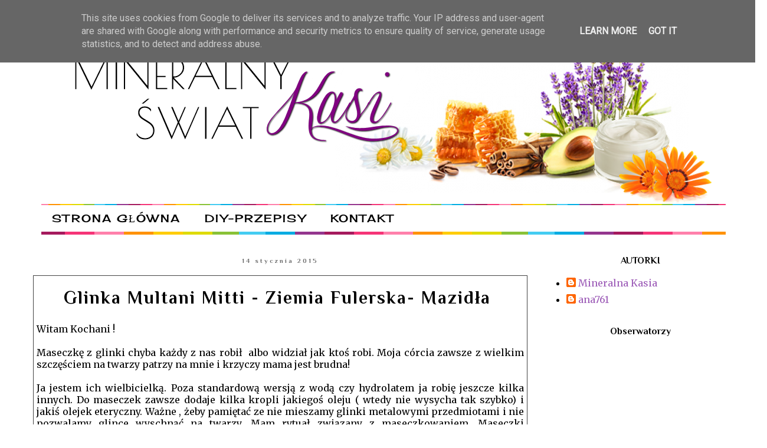

--- FILE ---
content_type: text/html; charset=UTF-8
request_url: http://www.mineralnyswiatkasi.pl/2015/01/glinka-multani-mitti-ziemia-fulerska.html?showComment=1421335055880
body_size: 51907
content:
<!DOCTYPE html>
<html class='v2' dir='ltr' xmlns='http://www.w3.org/1999/xhtml' xmlns:b='http://www.google.com/2005/gml/b' xmlns:data='http://www.google.com/2005/gml/data' xmlns:expr='http://www.google.com/2005/gml/expr'>
<head>
<link href='https://www.blogger.com/static/v1/widgets/335934321-css_bundle_v2.css' rel='stylesheet' type='text/css'/>
<meta content='width=1100' name='viewport'/>
<meta content='text/html; charset=UTF-8' http-equiv='Content-Type'/>
<meta content='blogger' name='generator'/>
<link href='http://www.mineralnyswiatkasi.pl/favicon.ico' rel='icon' type='image/x-icon'/>
<link href='http://www.mineralnyswiatkasi.pl/2015/01/glinka-multani-mitti-ziemia-fulerska.html' rel='canonical'/>
<link rel="alternate" type="application/atom+xml" title="Mineralny świat Kasi - Atom" href="http://www.mineralnyswiatkasi.pl/feeds/posts/default" />
<link rel="alternate" type="application/rss+xml" title="Mineralny świat Kasi - RSS" href="http://www.mineralnyswiatkasi.pl/feeds/posts/default?alt=rss" />
<link rel="service.post" type="application/atom+xml" title="Mineralny świat Kasi - Atom" href="https://www.blogger.com/feeds/3426085463029576981/posts/default" />

<link rel="alternate" type="application/atom+xml" title="Mineralny świat Kasi - Atom" href="http://www.mineralnyswiatkasi.pl/feeds/6093808146859127949/comments/default" />
<!--Can't find substitution for tag [blog.ieCssRetrofitLinks]-->
<link href='https://blogger.googleusercontent.com/img/b/R29vZ2xl/AVvXsEj2NNMg1BjWUfLsMDUzoH_mpRJcYDACPgn0pAOE3htbvEIBQgKdXHnTfs3oL7NIbmJDNOEw_u0dy7Ft29-GvQ2PFl-n0agzn8Q3o57Q9Mxgx9e6x4FbohixXatUsntLs8uC0RqP1yIP4ZNc/s1600/1.JPG' rel='image_src'/>
<meta content='http://www.mineralnyswiatkasi.pl/2015/01/glinka-multani-mitti-ziemia-fulerska.html' property='og:url'/>
<meta content='Glinka Multani Mitti - Ziemia Fulerska- Mazidła' property='og:title'/>
<meta content='Witam Kochani !   Maseczkę z glinki chyba każdy z nas robił  albo widział jak ktoś robi. Moja córcia zawsze z wielkim szczęściem na twarzy p...' property='og:description'/>
<meta content='https://blogger.googleusercontent.com/img/b/R29vZ2xl/AVvXsEj2NNMg1BjWUfLsMDUzoH_mpRJcYDACPgn0pAOE3htbvEIBQgKdXHnTfs3oL7NIbmJDNOEw_u0dy7Ft29-GvQ2PFl-n0agzn8Q3o57Q9Mxgx9e6x4FbohixXatUsntLs8uC0RqP1yIP4ZNc/w1200-h630-p-k-no-nu/1.JPG' property='og:image'/>
<title>
Mineralny świat Kasi: Glinka Multani Mitti - Ziemia Fulerska- Mazidła
</title>
<style type='text/css'>@font-face{font-family:'Cherry Cream Soda';font-style:normal;font-weight:400;font-display:swap;src:url(//fonts.gstatic.com/s/cherrycreamsoda/v21/UMBIrOxBrW6w2FFyi9paG0fdVdRciQd9A98ZD47H.woff2)format('woff2');unicode-range:U+0000-00FF,U+0131,U+0152-0153,U+02BB-02BC,U+02C6,U+02DA,U+02DC,U+0304,U+0308,U+0329,U+2000-206F,U+20AC,U+2122,U+2191,U+2193,U+2212,U+2215,U+FEFF,U+FFFD;}@font-face{font-family:'Merriweather';font-style:normal;font-weight:400;font-stretch:100%;font-display:swap;src:url(//fonts.gstatic.com/s/merriweather/v33/u-4D0qyriQwlOrhSvowK_l5UcA6zuSYEqOzpPe3HOZJ5eX1WtLaQwmYiScCmDxhtNOKl8yDr3icaGV31CPDaYKfFQn0.woff2)format('woff2');unicode-range:U+0460-052F,U+1C80-1C8A,U+20B4,U+2DE0-2DFF,U+A640-A69F,U+FE2E-FE2F;}@font-face{font-family:'Merriweather';font-style:normal;font-weight:400;font-stretch:100%;font-display:swap;src:url(//fonts.gstatic.com/s/merriweather/v33/u-4D0qyriQwlOrhSvowK_l5UcA6zuSYEqOzpPe3HOZJ5eX1WtLaQwmYiScCmDxhtNOKl8yDr3icaEF31CPDaYKfFQn0.woff2)format('woff2');unicode-range:U+0301,U+0400-045F,U+0490-0491,U+04B0-04B1,U+2116;}@font-face{font-family:'Merriweather';font-style:normal;font-weight:400;font-stretch:100%;font-display:swap;src:url(//fonts.gstatic.com/s/merriweather/v33/u-4D0qyriQwlOrhSvowK_l5UcA6zuSYEqOzpPe3HOZJ5eX1WtLaQwmYiScCmDxhtNOKl8yDr3icaG131CPDaYKfFQn0.woff2)format('woff2');unicode-range:U+0102-0103,U+0110-0111,U+0128-0129,U+0168-0169,U+01A0-01A1,U+01AF-01B0,U+0300-0301,U+0303-0304,U+0308-0309,U+0323,U+0329,U+1EA0-1EF9,U+20AB;}@font-face{font-family:'Merriweather';font-style:normal;font-weight:400;font-stretch:100%;font-display:swap;src:url(//fonts.gstatic.com/s/merriweather/v33/u-4D0qyriQwlOrhSvowK_l5UcA6zuSYEqOzpPe3HOZJ5eX1WtLaQwmYiScCmDxhtNOKl8yDr3icaGl31CPDaYKfFQn0.woff2)format('woff2');unicode-range:U+0100-02BA,U+02BD-02C5,U+02C7-02CC,U+02CE-02D7,U+02DD-02FF,U+0304,U+0308,U+0329,U+1D00-1DBF,U+1E00-1E9F,U+1EF2-1EFF,U+2020,U+20A0-20AB,U+20AD-20C0,U+2113,U+2C60-2C7F,U+A720-A7FF;}@font-face{font-family:'Merriweather';font-style:normal;font-weight:400;font-stretch:100%;font-display:swap;src:url(//fonts.gstatic.com/s/merriweather/v33/u-4D0qyriQwlOrhSvowK_l5UcA6zuSYEqOzpPe3HOZJ5eX1WtLaQwmYiScCmDxhtNOKl8yDr3icaFF31CPDaYKfF.woff2)format('woff2');unicode-range:U+0000-00FF,U+0131,U+0152-0153,U+02BB-02BC,U+02C6,U+02DA,U+02DC,U+0304,U+0308,U+0329,U+2000-206F,U+20AC,U+2122,U+2191,U+2193,U+2212,U+2215,U+FEFF,U+FFFD;}@font-face{font-family:'Philosopher';font-style:normal;font-weight:400;font-display:swap;src:url(//fonts.gstatic.com/s/philosopher/v21/vEFV2_5QCwIS4_Dhez5jcWBjT0020NqfZ7c.woff2)format('woff2');unicode-range:U+0460-052F,U+1C80-1C8A,U+20B4,U+2DE0-2DFF,U+A640-A69F,U+FE2E-FE2F;}@font-face{font-family:'Philosopher';font-style:normal;font-weight:400;font-display:swap;src:url(//fonts.gstatic.com/s/philosopher/v21/vEFV2_5QCwIS4_Dhez5jcWBqT0020NqfZ7c.woff2)format('woff2');unicode-range:U+0301,U+0400-045F,U+0490-0491,U+04B0-04B1,U+2116;}@font-face{font-family:'Philosopher';font-style:normal;font-weight:400;font-display:swap;src:url(//fonts.gstatic.com/s/philosopher/v21/vEFV2_5QCwIS4_Dhez5jcWBhT0020NqfZ7c.woff2)format('woff2');unicode-range:U+0102-0103,U+0110-0111,U+0128-0129,U+0168-0169,U+01A0-01A1,U+01AF-01B0,U+0300-0301,U+0303-0304,U+0308-0309,U+0323,U+0329,U+1EA0-1EF9,U+20AB;}@font-face{font-family:'Philosopher';font-style:normal;font-weight:400;font-display:swap;src:url(//fonts.gstatic.com/s/philosopher/v21/vEFV2_5QCwIS4_Dhez5jcWBgT0020NqfZ7c.woff2)format('woff2');unicode-range:U+0100-02BA,U+02BD-02C5,U+02C7-02CC,U+02CE-02D7,U+02DD-02FF,U+0304,U+0308,U+0329,U+1D00-1DBF,U+1E00-1E9F,U+1EF2-1EFF,U+2020,U+20A0-20AB,U+20AD-20C0,U+2113,U+2C60-2C7F,U+A720-A7FF;}@font-face{font-family:'Philosopher';font-style:normal;font-weight:400;font-display:swap;src:url(//fonts.gstatic.com/s/philosopher/v21/vEFV2_5QCwIS4_Dhez5jcWBuT0020Nqf.woff2)format('woff2');unicode-range:U+0000-00FF,U+0131,U+0152-0153,U+02BB-02BC,U+02C6,U+02DA,U+02DC,U+0304,U+0308,U+0329,U+2000-206F,U+20AC,U+2122,U+2191,U+2193,U+2212,U+2215,U+FEFF,U+FFFD;}@font-face{font-family:'Philosopher';font-style:normal;font-weight:700;font-display:swap;src:url(//fonts.gstatic.com/s/philosopher/v21/vEFI2_5QCwIS4_Dhez5jcWjValgW8te1Xb7GlMo.woff2)format('woff2');unicode-range:U+0460-052F,U+1C80-1C8A,U+20B4,U+2DE0-2DFF,U+A640-A69F,U+FE2E-FE2F;}@font-face{font-family:'Philosopher';font-style:normal;font-weight:700;font-display:swap;src:url(//fonts.gstatic.com/s/philosopher/v21/vEFI2_5QCwIS4_Dhez5jcWjValgf8te1Xb7GlMo.woff2)format('woff2');unicode-range:U+0301,U+0400-045F,U+0490-0491,U+04B0-04B1,U+2116;}@font-face{font-family:'Philosopher';font-style:normal;font-weight:700;font-display:swap;src:url(//fonts.gstatic.com/s/philosopher/v21/vEFI2_5QCwIS4_Dhez5jcWjValgU8te1Xb7GlMo.woff2)format('woff2');unicode-range:U+0102-0103,U+0110-0111,U+0128-0129,U+0168-0169,U+01A0-01A1,U+01AF-01B0,U+0300-0301,U+0303-0304,U+0308-0309,U+0323,U+0329,U+1EA0-1EF9,U+20AB;}@font-face{font-family:'Philosopher';font-style:normal;font-weight:700;font-display:swap;src:url(//fonts.gstatic.com/s/philosopher/v21/vEFI2_5QCwIS4_Dhez5jcWjValgV8te1Xb7GlMo.woff2)format('woff2');unicode-range:U+0100-02BA,U+02BD-02C5,U+02C7-02CC,U+02CE-02D7,U+02DD-02FF,U+0304,U+0308,U+0329,U+1D00-1DBF,U+1E00-1E9F,U+1EF2-1EFF,U+2020,U+20A0-20AB,U+20AD-20C0,U+2113,U+2C60-2C7F,U+A720-A7FF;}@font-face{font-family:'Philosopher';font-style:normal;font-weight:700;font-display:swap;src:url(//fonts.gstatic.com/s/philosopher/v21/vEFI2_5QCwIS4_Dhez5jcWjValgb8te1Xb7G.woff2)format('woff2');unicode-range:U+0000-00FF,U+0131,U+0152-0153,U+02BB-02BC,U+02C6,U+02DA,U+02DC,U+0304,U+0308,U+0329,U+2000-206F,U+20AC,U+2122,U+2191,U+2193,U+2212,U+2215,U+FEFF,U+FFFD;}</style>
<style id='page-skin-1' type='text/css'><!--
/*
-----------------------------------------------
Blogger Template Style
Name:     Lavender
Designer: www.blokotek.pl
Date: October 2014
----------------------------------------------- */
/* Variable definitions
====================
<Variable name="keycolor" description="Main Color" type="color" default="#66bbdd"/>
<Group description="Page Text" selector="body">
<Variable name="body.font" description="Font" type="font"
default="normal normal 16px 'Roboto', Verdana, sans-serif"/>
<Variable name="body.text.color" description="Text Color" type="color" default="#222222"/>
</Group>
<Group description="Najczęściej komentowane" selector=".most-commented">
<Variable name="most.commented.background1" description="Kolor tła1" type="color" default="#fa4242"/>
<Variable name="most.commented.background2" description="Kolor tła2" type="color" default="#ee6107"/>
<Variable name="most.commented.background3" description="Kolor tła3" type="color" default="#f0f"/>
<Variable name="most.commented.background4" description="Kolor tła4" type="color" default="#ff0"/>
<Variable name="most.commented.background5" description="Kolor tła5" type="color" default="#0ff"/>
</Group>
<Group description="Popularne posty" selector="#PopularPosts1">
<Variable name="PopularPosts.background.color1" description="Kolor tła1" type="color" default="#fa4242"/>
<Variable name="PopularPosts.background.color2" description="Kolor tła2" type="color" default="#ee6107"/>
<Variable name="PopularPosts.background.color3" description="Kolor tła3" type="color" default="#f0f"/>
<Variable name="PopularPosts.background.color4" description="Kolor tła4" type="color" default="#ff0"/>
<Variable name="PopularPosts.background.color5" description="Kolor tła5" type="color" default="#0ff"/>
</Group>
<Group description="Backgrounds" selector=".body-fauxcolumns-outer">
<Variable name="body.background.color" description="Outer Background" type="color" default="#66bbdd"/>
<Variable name="content.background.color" description="Main Background" type="color" default="#ffffff"/>
<Variable name="header.background.color" description="Header Background" type="color" default="transparent"/>
</Group>
<Group description="Links" selector=".main-outer">
<Variable name="link.color" description="Link Color" type="color" default="#9b59b6"/>
<Variable name="link.visited.color" description="Visited Color" type="color" default="#888888"/>
<Variable name="link.hover.color" description="Hover Color" type="color" default="#33aaff"/>
</Group>
<Group description="Blog Title" selector=".header h1">
<Variable name="header.font" description="Font" type="font"
default="100px 'Petit Formal Script', cursive"/>
<Variable name="header.text.color" description="Title Color" type="color" default="#9b59b6" />
</Group>
<Group description="Blog Description" selector=".header .description">
<Variable name="description.text.color" description="Description Color" type="color"
default="#000000" />
</Group>
<Group description="Tabs Text" selector=".tabs-inner .widget li a">
<Variable name="tabs.font" description="Font" type="font"
default="normal normal 16px 'Roboto',Verdana, sans-serif"/>
<Variable name="tabs.text.color" description="Text Color" type="color" default="#999999"/>
<Variable name="tabs.selected.text.color" description="Selected Color" type="color" default="#9b59b6"/>
</Group>
<Group description="Tabs Background" selector=".tabs-outer .PageList">
<Variable name="tabs.background.color" description="Background Color" type="color" default="#f5f5f5"/>
<Variable name="tabs.selected.background.color" description="Selected Color" type="color" default="transparent"/>
</Group>
<Group description="Post Title" selector="h3.post-title, .comments h4">
<Variable name="post.title.font" description="Font" type="font"
default="normal normal 30px 'Petit Formal Script',Verdana, sans-serif"/>
</Group>
<Group description="Date Header" selector=".date-header">
<Variable name="date.header.color" description="Text Color" type="color"
default="#000000"/>
<Variable name="date.header.background.color" description="Background Color" type="color"
default="transparent"/>
</Group>
<Group description="Post Footer" selector=".post-footer">
<Variable name="post.footer.text.color" description="Text Color" type="color" default="#666666"/>
<Variable name="post.footer.background.color" description="Background Color" type="color"
default="#fff"/>
<Variable name="post.footer.border.color" description="Shadow Color" type="color" default="transparent"/>
</Group>
<Group description="Gadgets" selector="h2">
<Variable name="widget.title.font" description="Title Font" type="font"
default="normal bold 20px 'Roboto',Verdana, sans-serif"/>
<Variable name="widget.title.text.color" description="Title Color" type="color" default="#000"/>
<Variable name="widget.alternate.text.color" description="Alternate Color" type="color" default="#999999"/>
</Group>
<Group description="Images" selector=".main-inner">
<Variable name="image.background.color" description="Background Color" type="color" default="#ffffff"/>
<Variable name="image.border.color" description="Border Color" type="color" default="#dddddd"/>
<Variable name="image.text.color" description="Caption Text Color" type="color" default="#000000"/>
</Group>
<Group description="Accents" selector=".content-inner">
<Variable name="body.rule.color" description="Separator Line Color" type="color" default="transparent"/>
<Variable name="tabs.border.color" description="Tabs Border Color" type="color" default="transparent"/>
</Group>
<Variable name="body.background" description="Body Background" type="background"
color="#ffffff" default="$(color) none repeat scroll top left"/>
<Variable name="body.background.override" description="Body Background Override" type="string" default=""/>
<Variable name="body.background.gradient.cap" description="Body Gradient Cap" type="url"
default="url(//www.blogblog.com/1kt/simple/gradients_light.png)"/>
<Variable name="body.background.gradient.tile" description="Body Gradient Tile" type="url"
default="url(//www.blogblog.com/1kt/simple/body_gradient_tile_light.png)"/>
<Variable name="content.background.color.selector" description="Content Background Color Selector" type="string" default=".content-inner"/>
<Variable name="content.padding" description="Content Padding" type="length" default="10px"/>
<Variable name="content.padding.horizontal" description="Content Horizontal Padding" type="length" default="10px"/>
<Variable name="content.shadow.spread" description="Content Shadow Spread" type="length" default="40px"/>
<Variable name="content.shadow.spread.webkit" description="Content Shadow Spread (WebKit)" type="length" default="5px"/>
<Variable name="content.shadow.spread.ie" description="Content Shadow Spread (IE)" type="length" default="10px"/>
<Variable name="main.border.width" description="Main Border Width" type="length" default="0"/>
<Variable name="header.background.gradient" description="Header Gradient" type="url" default="none"/>
<Variable name="header.shadow.offset.left" description="Header Shadow Offset Left" type="length" default="-1px"/>
<Variable name="header.shadow.offset.top" description="Header Shadow Offset Top" type="length" default="-1px"/>
<Variable name="header.shadow.spread" description="Header Shadow Spread" type="length" default="1px"/>
<Variable name="header.padding" description="Header Padding" type="length" default="30px"/>
<Variable name="header.border.size" description="Header Border Size" type="length" default="0px"/>
<Variable name="header.bottom.border.size" description="Header Bottom Border Size" type="length" default="0px"/>
<Variable name="header.border.horizontalsize" description="Header Horizontal Border Size" type="length" default="0"/>
<Variable name="description.text.size" description="Description Text Size" type="string" default="26px"/>
<Variable name="tabs.margin.top" description="Tabs Margin Top" type="length" default="0" />
<Variable name="tabs.margin.side" description="Tabs Side Margin" type="length" default="0px" />
<Variable name="tabs.background.gradient" description="Tabs Background Gradient" type="url"
default="url()"/>
<Variable name="tabs.border.width" description="Tabs Border Width" type="length" default="5px"/>
<Variable name="tabs.bevel.border.width" description="Tabs Bevel Border Width" type="length" default="1px"/>
<Variable name="date.header.padding" description="Date Header Padding" type="string" default="inherit"/>
<Variable name="date.header.letterspacing" description="Date Header Letter Spacing" type="string" default="inherit"/>
<Variable name="date.header.margin" description="Date Header Margin" type="string" default="35%"/>
<Variable name="post.margin.bottom" description="Post Bottom Margin" type="length" default="25px"/>
<Variable name="image.border.small.size" description="Image Border Small Size" type="length" default="2px"/>
<Variable name="image.border.large.size" description="Image Border Large Size" type="length" default="5px"/>
<Variable name="page.width.selector" description="Page Width Selector" type="string" default=".region-inner"/>
<Variable name="page.width" description="Page Width" type="string" default="auto"/>
<Variable name="main.section.margin" description="Main Section Margin" type="length" default="15px"/>
<Variable name="main.padding" description="Main Padding" type="length" default="15px"/>
<Variable name="main.padding.top" description="Main Padding Top" type="length" default="30px"/>
<Variable name="main.padding.bottom" description="Main Padding Bottom" type="length" default="30px"/>
<Variable name="paging.background"
color="#ffffff"
description="Background of blog paging area" type="background"
default="transparent none no-repeat scroll top center"/>
<Variable name="footer.bevel" description="Bevel border length of footer" type="length" default="0"/>
<Variable name="mobile.background.overlay" description="Mobile Background Overlay" type="string"
default="transparent none repeat scroll top left"/>
<Variable name="mobile.background.size" description="Mobile Background Size" type="string" default="auto"/>
<Variable name="mobile.button.color" description="Mobile Button Color" type="color" default="#9b59b6" />
<Variable name="startSide" description="Side where text starts in blog language" type="automatic" default="left"/>
<Variable name="endSide" description="Side where text ends in blog language" type="automatic" default="right"/>
*/
/* Content
----------------------------------------------- */
body {
font: normal normal 16px Merriweather;
color: #000000;
background: #ffffff none repeat scroll top left;
padding: 0 0 0 0;
;
text-align: left;
}
html body .region-inner {
min-width: 0;
max-width: 100%;
width: auto;
}
a:link {
text-decoration:none;
color: #9b59b6;
-webkit-transition: all .4s ease-in-out;
-moz-transition: all .4s ease-in-out;
-o-transition: all .4s ease-in-out;
-ms-transition: all .4s ease-in-out;
transition: all .4s ease-in-out;
}
a:visited {
text-decoration:none;
color: #8832ff;
}
a:hover {
text-decoration:underline;
color: #bb2188;
-webkit-transition: all .4s ease-in-out;
-moz-transition: all .4s ease-in-out;
-o-transition: all .4s ease-in-out;
-ms-transition: all .4s ease-in-out;
transition: all .4s ease-in-out;
}
blockquote {
font-family: 'Petit Formal Script', cursive;
font-weight: bold;
border-left: 10px solid #9b59b6;
padding: 15px;
background: #eee;
}
.body-fauxcolumn-outer .fauxcolumn-inner {
background: transparent none repeat scroll top left;
_background-image: none;
}
.body-fauxcolumn-outer .cap-top {
position: absolute;
z-index: 1;
height: 400px;
width: 100%;
background: #ffffff none repeat scroll top left;
}
.body-fauxcolumn-outer .cap-top .cap-left {
width: 100%;
background: transparent none repeat-x scroll top left;
_background-image: none;
}
.content-outer {
-moz-box-shadow: 0 0 0 rgba(0, 0, 0, .15);
-webkit-box-shadow: 0 0 0 rgba(0, 0, 0, .15);
-goog-ms-box-shadow: 0 0 0 #333333;
box-shadow: 0 0 0 rgba(0, 0, 0, .15);
margin-bottom: 1px;
}
.content-inner {
padding: 10px 40px;
}
.content-inner {
background-color: #ffffff;
}
/* Header
----------------------------------------------- */
.header-outer {
background: transparent none repeat-x scroll 0 -400px;
_background-image: none;
}
.Header h1 {
font: normal bold 100px 'Petit Formal Script', cursive;
color: #9b59b6;
margin-bottom: -40px;
text-shadow: 2px 2px 1px #444;
text-align: center;
}
.Header h1 a {
color: #9b59b6;
}
.Header .description {
font-size: 26px;
color: #000000;
font-family: 'Petit Formal Script', cursive;
text-align: center;
}
.header-inner .Header .titlewrapper {
padding: 22px 0;
}
.header-inner .Header .descriptionwrapper {
padding: 0 0;
}
/* Tabs
----------------------------------------------- */
.tabs-inner .section:first-child {
border-top: 0 solid #000000;
text-transform: uppercase;
}
.tabs-inner .section:first-child ul {
margin-top: -0px;
border-top: 2px solid #000;
border-left: 0px solid #000000;
border-right: 0px solid #000000;
border-image: url(https://blogger.googleusercontent.com/img/b/R29vZ2xl/AVvXsEicTDUsHH8xkzFLinxC_IKJ4vhuwF4DazNp7dajKhHmzFIlji04Xst1x-tsWqzQ7PCpcXX_7Bb4_BnQGmfRiTvCSxvk3TYQ8_TBTWxE4clwcUufJ8fKmgXb8nzuvtS5BfugE06EbMzNG7kc/s1600/header_colors.png) 5 repeat;
}
.tabs-inner .widget ul {
background: transparent none repeat-x scroll 0 -800px;
_background-image: none;
border-bottom: 5px solid #000000;
margin-top: 0;
margin-left: -0px;
margin-right: -0px;
}
.tabs-inner .widget li a {
display: inline-block;
padding: .6em 1em;
font: normal normal 16px Cherry Cream Soda;
color: #000000;
border-left: 5px solid #ffffff;
font-size: 18px;
letter-spacing: 2px;
-webkit-transition: all .4s ease-in-out;
-moz-transition: all .4s ease-in-out;
-o-transition: all .4s ease-in-out;
-ms-transition: all .4s ease-in-out;
transition: all .4s ease-in-out;
}
.tabs-inner .widget li:first-child a {
border-left: none;
}
.tabs-inner .widget li.selected a, .tabs-inner .widget li a:hover {
color: #9b59b6;
background-color: transparent;
text-decoration: none;
-webkit-transition: all .4s ease-in-out;
-moz-transition: all .4s ease-in-out;
-o-transition: all .4s ease-in-out;
-ms-transition: all .4s ease-in-out;
transition: all .4s ease-in-out;
}
/* Columns
----------------------------------------------- */
.main-outer {
border-top: 0 solid transparent;
}
.fauxcolumn-left-outer .fauxcolumn-inner {
border-right: 1px solid transparent;
}
.fauxcolumn-right-outer .fauxcolumn-inner {
border-left: 1px solid transparent;
}
/* Headings
----------------------------------------------- */
h2 {
margin: 0 0 1em 0;
font: normal bold 16px Philosopher;
color: #000000;
text-align: center;
}
/* Widgets
----------------------------------------------- */
.widget .zippy {
color: #999999;
}
.widget .popular-posts ul {
list-style: none;
}
/* Posts
----------------------------------------------- */
.date-header span {
background-color: transparent;
color: #666666;
padding: 0.4em;
letter-spacing: 3px;
margin: 35%;
font-size:11px;
}
.main-inner {
padding-top: 35px;
padding-bottom: 65px;
}
.main-inner .column-center-inner {
padding: 0 0;
}
.main-inner .column-center-inner .section {
margin: 0 1em;
}
.post {
margin: 0 0 45px 0;
}
h3.post-title, h3.post-title a, .comments h4 {
font: normal normal 30px Philosopher;
margin: .75em 0 0;
letter-spacing:2px;
line-height:31px;
color: #000000;
font-weight: bold;
text-align: center;
-webkit-transition: all .4s ease-in-out;
-moz-transition: all .4s ease-in-out;
-o-transition: all .4s ease-in-out;
-ms-transition: all .4s ease-in-out;
transition: all .4s ease-in-out;
}
h3.post-title:hover, h3.post-title a:hover {
color: #444;
}
.post-body {
position: relative;
font: normal normal 16px Merriweather;
padding: 5px;
}
.post-body img, .post-body .tr-caption-container, .Profile img, .Image img,
.BlogList .item-thumbnail img {
padding: 2px;
background: #ffffff;
border: 2px solid #ddd;
-moz-box-shadow: 1px 1px 5px rgba(0, 0, 0, .1);
-webkit-box-shadow: 1px 1px 5px rgba(0, 0, 0, .1);
box-shadow: 1px 1px 5px rgba(0, 0, 0, .1);
-webkit-transition: all 1 ease-in-out;
-moz-transition: all 1s ease-in-out;
-o-transition: all 1s ease-in-out;
transition: all 1s ease-in-out;
cursor: pointer;
}
.post-body img:hover {
-webkit-transform:scale(1.3);
-moz-transform:scale(1.3);
transform:scale(1.3);
-webkit-transition: all 1 ease-in-out;
-moz-transition: all 1s ease-in-out;
-o-transition: all 1s ease-in-out;
transition: all 1s ease-in-out;
}
.post-body img, .post-body .tr-caption-container {
padding: 5px;
}
.post-body img {
border:none;
}
.post-body .tr-caption-container {
color: #000000;
}
.post-body .tr-caption-container img {
padding: 0;
background: transparent;
border: none;
-moz-box-shadow: 0 0 0 rgba(0, 0, 0, .1);
-webkit-box-shadow: 0 0 0 rgba(0, 0, 0, .1);
box-shadow: 0 0 0 rgba(0, 0, 0, .1);
}
.post-header {
margin: 0 0 1.5em;
line-height: 1.6;
font-size: 90%;
}
.post-footer {
margin: 20px -10px -45px 0px;
padding: 5px 10px;
color: #000000;
background-color: #ffffff;
border-bottom: 2px solid transparent;
line-height: 1.6;
text-align:left;
border-top: 5px solid #444;
border-image: url(https://blogger.googleusercontent.com/img/b/R29vZ2xl/AVvXsEicTDUsHH8xkzFLinxC_IKJ4vhuwF4DazNp7dajKhHmzFIlji04Xst1x-tsWqzQ7PCpcXX_7Bb4_BnQGmfRiTvCSxvk3TYQ8_TBTWxE4clwcUufJ8fKmgXb8nzuvtS5BfugE06EbMzNG7kc/s1600/header_colors.png) 5 repeat;
}
.post-outer {
border: 1px solid #444;
padding-right: 10px;
margin-bottom: 20px;
}
#comments .comment-author {
padding-top: 1.5em;
border-top: 1px solid transparent;
background-position: 0 1.5em;
}
#comments .comment-author:first-child {
padding-top: 0;
border-top: none;
}
.avatar-image-container {
margin: .2em 0 0;
}
#comments .avatar-image-container img {
border: 1px solid #dddddd;
}
/* Comments
----------------------------------------------- */
#comments {
margin-bottom: 30px;
overflow: hidden;
padding: 20px;
}
#comments h4 {
display: inline;
line-height: 40px;
padding: 10px;
}
#comments h4, .comments .comment-header, .comments .comment-thread.inline-thread .comment {
position: relative;
}
#comments h4, .comments .continue a {
background: none repeat scroll 0 0 #9b59b6;
}
#comments h4, .comments .user a, .comments .continue a {
font-size: 16px;
}
#comments h4, .comments .continue a {
color: #FFFFFF;
font-weight: normal;
}
#comments h4:after {
border-right: 20px solid rgba(0, 0, 0, 0);
border-top: 10px solid #9b59b6;
bottom: -10px;
content: "";
height: 0;
left: 10px;
line-height: 0;
position: absolute;
width: 0;
}
#comments .avatar-image-container img {
border: 0 none;
}
.comment-thread {
color: #111111;
}
.comment-thread a {
color: #777777;
}
.comment-thread ol {
margin: 0 0 20px;
}
.comment-thread .comment-content a, .comments .user a, .comments .comment-thread.inline-thread .user a {
color: #9b59b6;
}
.comments .avatar-image-container, .comments .avatar-image-container img {
height: 48px;
max-height: 48px;
max-width: 48px;
width: 48px;
}
.comments .comment-block, .comments .comments-content .comment-replies, .comments .comment-replybox-single {
margin-left: 60px;
}
.comments .comment-block, .comments .comment-thread.inline-thread .comment {
background: none repeat scroll 0 0 #F9F9F9;
border: 1px solid #DDDDDD;
padding: 10px;
}
.comments .comments-content .comment {
line-height: 1em;
margin: 15px 0 0;
padding: 0;
width: 100%;
}
.comments .comments-content .inline-thread {
padding: 0 0 0 20px;
}
.comments .comments-content .comment-replies {
margin-top: 0;
}
.comments .comment-content {
line-height: 1.4em;
padding: 5px 0;
}
.comments .comment-thread.inline-thread {
background: none repeat scroll 0 0 rgba(0, 0, 0, 0);
border-left: 1px solid #DDDDDD;
}
.comments .comment-thread.inline-thread .comment {
width: auto;
}
.comments .comment-thread.inline-thread .comment:after {
border-top: 1px solid #DDDDDD;
content: "";
height: 0;
left: -20px;
position: absolute;
top: 10px;
width: 10px;
}
.comments .comment-thread.inline-thread .comment .comment-block {
background: none repeat scroll 0 0 rgba(0, 0, 0, 0);
border: 0 none;
padding: 0;
}
.comments .comment-thread.inline-thread .comment-block {
margin-left: 48px;
}
.comments .comment-thread.inline-thread .user a {
font-size: 13px;
}
.comments .comment-thread.inline-thread .avatar-image-container, .comments .comment-thread.inline-thread .avatar-image-container img {
height: 36px;
max-height: 36px;
max-width: 36px;
width: 36px;
}
.comments .continue {
border-top: 0 none;
width: 100%;
}
.comments .continue a {
padding: 10px 0;
text-align: center;
}
.comment .continue {
display: none;
}
#comment-editor {
width: 103% !important;
}
.comment-form {
max-width: 100%;
width: 100%;
}
.comments .comments-content .loadmore, .comments .comments-content {
margin: 0;
}
/* Accents
---------------------------------------------- */
.section-columns td.columns-cell {
border-left: 1px solid transparent;
}
.blog-pager {
background: transparent url(//) repeat-x scroll top center;
}
.blog-pager-older-link, .home-link,
.blog-pager-newer-link {
background-color: #ffffff;
padding: 5px;
}
.blog-feeds {
display:none;
}
.footer-outer {
border-top: 1px dashed transparet;
background: #ddd;
border-image: url(https://blogger.googleusercontent.com/img/b/R29vZ2xl/AVvXsEicTDUsHH8xkzFLinxC_IKJ4vhuwF4DazNp7dajKhHmzFIlji04Xst1x-tsWqzQ7PCpcXX_7Bb4_BnQGmfRiTvCSxvk3TYQ8_TBTWxE4clwcUufJ8fKmgXb8nzuvtS5BfugE06EbMzNG7kc/s1600/header_colors.png) 5 repeat;
border-top: 5px;
}
/* Mobile
----------------------------------------------- */
body.mobile  {
background-size: auto;
}
.mobile .body-fauxcolumn-outer {
background: transparent none repeat scroll top left;
}
.mobile .body-fauxcolumn-outer .cap-top {
background-size: 100% auto;
}
.mobile .content-outer {
-webkit-box-shadow: 0 0 3px rgba(0, 0, 0, .15);
box-shadow: 0 0 3px rgba(0, 0, 0, .15);
}
body.mobile .AdSense {
margin: 0 -0;
}
.mobile .tabs-inner .widget ul {
margin-left: 0;
margin-right: 0;
}
.mobile .post {
margin: 0;
}
.mobile .main-inner .column-center-inner .section {
margin: 0;
}
.mobile .date-header span {
padding: 0.1em 10px;
margin: 0 -10px;
}
.mobile h3.post-title {
margin: 0;
}
.mobile .blog-pager {
background: transparent none no-repeat scroll top center;
}
.mobile .footer-outer {
border-top: none;
}
.mobile .main-inner, .mobile .footer-inner {
background-color: #ffffff;
}
.mobile-index-contents {
color: #000000;
}
.mobile-link-button {
background-color: #9b59b6;
}
.mobile-link-button a:link, .mobile-link-button a:visited {
color: #9b59b6;
}
.mobile .tabs-inner .section:first-child {
border-top: none;
}
.mobile .tabs-inner .PageList .widget-content {
background-color: transparent;
color: #9b59b6;
border-top: 5px solid #000000;
border-bottom: 5px solid #000000;
}
.mobile .tabs-inner .PageList .widget-content .pagelist-arrow {
border-left: 1px solid #000000;
}
/* Numbered Page Navigation
---------------------------------------------- */
#blog-pager{clear:both;margin:30px auto;text-align:center; padding: 7px;}
.blog-pager {background: none;}
.displaypageNum a,.showpage a,.pagecurrent{font-size: 14px;padding: 5px 12px;margin-right:5px; color: #666; background-color:#eee;}
.displaypageNum a:hover,.showpage a:hover, .pagecurrent{background:#359BED;text-decoration:none;color: #fff;}
#blog-pager .pagecurrent{font-weight:bold;color: #fff;background:#359BED;}
.showpageOf{display:none!important}
#blog-pager .pages{border:none;}
/* Numbered Page Navigation
---------------------------------------------- */
#blog-pager{clear:both;margin:30px auto;text-align:center; padding: 7px;}
.blog-pager {background: none;}
.displaypageNum a,.showpage a,.pagecurrent{font-size: 14px;padding: 5px 12px;margin-right:5px; color: #666; background-color:#eee;}
.displaypageNum a:hover,.showpage a:hover, .pagecurrent{background:#359BED;text-decoration:none;color: #fff;}
#blog-pager .pagecurrent{font-weight:bold;color: #fff;background:#359BED;}
.showpageOf{display:none!important}
#blog-pager .pages{border:none;}
/* Read More
---------------------------------------------- */
.readmore a {
float:right;
background: #9b59b6;
padding: 10px 30px;
-moz-border-radius: 3px;
-webkit-border-radius: 3px;
-o-border-radius: 3px;
border-radius: 3px;
color: #fff;
text-decoration: none;
font-size: 14px;
font-weight: bold;
cursor: pointer;
margin-top: 20px;
-webkit-transition: all .3s ease-in-out;
-moz-transition: all .3s ease-in-out;
-ms-transition: all .3s ease-in-out;
-o-transition: all .3s ease-in-out;
transition: all .3s ease-in-out;
}
.readmore a:hover {
background: #74398E;
}
/* Back To Top Button
----------------------------------------------- */
div#page {
max-width: 900px;
margin-left: auto;
margin-right: auto;
padding: 20px;
}
.back-to-top {
position: fixed;
bottom: 5%;
right: 1%;
text-decoration: none;
color: #000000;
font-size: 12px;
padding: 1em;
display: none;
background: #9b59b6 url(https://blogger.googleusercontent.com/img/b/R29vZ2xl/AVvXsEjK1eCpqOiw0eTqQKtCWeABUxF6Krhn80T7ylD2cDllZMF30QDRQtaWsZXxmo7IXU44j4DMtEYUEwQTMdUKiJ28STwzVJsYDL-OoJ_OdyQcfTnICGUqCWNVsFHWYulqoVn011P5vsEhlC8/s1600/up.png)no-repeat scroll 50% 50%;
width: 20px;
height: 20px;
-webkit-transition: all 125ms linear;
transition: all 250ms linear;
-moz-border-radius: 3px;
-webkit-border-radius: 3px;
-o-border-radius: 3px;
border-radius: 3px;
}
.back-to-top:hover {
background: #74398E url(https://blogger.googleusercontent.com/img/b/R29vZ2xl/AVvXsEjK1eCpqOiw0eTqQKtCWeABUxF6Krhn80T7ylD2cDllZMF30QDRQtaWsZXxmo7IXU44j4DMtEYUEwQTMdUKiJ28STwzVJsYDL-OoJ_OdyQcfTnICGUqCWNVsFHWYulqoVn011P5vsEhlC8/s1600/up.png)no-repeat scroll 50% 50%;
text-decoration: none;
}
/* Label cloud
---------------------------------------------- */
.sidebar .label-size {
position:relative;
text-decoration:none;
font-size:14px;
font-family:Roboto;
color:#fff!important;
}
.sidebar .label-size a {
color:#fff!important;
font-weight:bold;
padding:8px 10px;
margin:0 6px 6px 0;
float:left;
display:block;
-moz-transition: all 0.4s ;
-o-transition: all 0.4s;
-webkit-transition: all 0.4s ;
-ms-transition: all 0.4s ;
transition: all 0.4s ;
background:#9b59b6;
border-bottom:3px solid #74398E;
text-decoration: none;
}
.sidebar .label-size a:hover {
background:#8e44ad;
border-bottom:3px solid #74398E;
}
/*
-----------------------------------------------
Most Commented
----------------------------------------------- */
.comment-count {
padding: 3px 10px;
background: #fff;
color: #000;
font-size: 10px;
float: right;
}
.most-commented {
font-size: 12px;
}
.most-commented ul {
padding: 0px !important;
font-family: Century Gothic, sans-serif;
}
.most-commented ul li {
list-style-type: none;
padding: 10px;
color: #555;
margin-top: -10px;
}
.most-commented ul li a {
color: #444;
font-weight: bold;
text-decoration: none;
font-size: 11px;
}
.most-commented ul li img {
float: left;
margin: 0px 5px 0px 0px;
width: 60px;
height: 60px;
}
.most-commented:nth-child(3n+0) {
background: #ee377a;
width: 100%;
}
.most-commented:nth-child(4n+0) {
background: #fcad37;
width: 95%;
}
.most-commented:nth-child(5n+0) {
background: #f8e000;
width: 90%;
}
.most-commented:nth-child(6n+0) {
background: #c7e93d;
width: 85%;
}
.most-commented:nth-child(7n+0) {
background: #5ebded;
width: 80%;
}
/*
-----------------------------------------------
Popular Posts
----------------------------------------------- */
#PopularPosts1 ul{margin:0;padding:5px 0;list-style-type:none}
#PopularPosts1 ul li{position:relative;margin:5px 0;border:0;padding:10px}
#PopularPosts1 ul li:first-child{background:#ff4c54;width:90%}
#PopularPosts1 ul li:first-child:after{content:"1"}
#PopularPosts1 ul li:first-child + li{background:#ff764c;width:85%}
#PopularPosts1 ul li:first-child + li:after{content:"2"}
#PopularPosts1 ul li:first-child + li + li{background:#ffde4c;width:80%}
#PopularPosts1 ul li:first-child + li + li:after{content:"3"}
#PopularPosts1 ul li:first-child + li + li + li{background:#c7f25f;width:75%}
#PopularPosts1 ul li:first-child + li + li + li:after{content:"4"}
#PopularPosts1 ul li:first-child + li + li + li + li{background:#33c9f7;width:70%}
#PopularPosts1 ul li:first-child + li + li + li + li:after{content:"5"}
#PopularPosts1 ul li:first-child:after,#PopularPosts1 ul li:first-child + li:after,#PopularPosts1 ul li:first-child + li + li:after,#PopularPosts1 ul li:first-child + li + li + li:after,#PopularPosts1 ul li:first-child + li + li + li + li:after{position:absolute;top:20px;right:-15px;border-radius:50%;background:#353535;width:30px;height:30px;line-height:1em;text-align:center;font-size:28px;color:#fff}
#PopularPosts1 ul li .item-thumbnail{float:left;border:0;margin-right:10px;background:transparent;padding:0;width:auto;height:auto}
#PopularPosts1 ul li a, .item-snippet{font-size:12px;color:#444;text-decoration:none}
#PopularPosts1 ul li a:hover{color:#222;text-decoration:none}
#PopularPosts1 .item-title{font-weight:bold;color:#000}
/*
-----------------------------------------------
Search Box
----------------------------------------------- */
#search-box {
position: relative;
width: 100%;
margin: 0;
}
#search-form {
margin-top: 20px;
height: 40px;
border: 1px solid #999;
-webkit-border-radius: 5px;
-moz-border-radius: 5px;
border-radius: 5px;
background-color: #fff;
overflow: hidden;
}
#search-text
{
font-size: 14px;
color: #ddd;
border-width: 0;
background: transparent;
}
#search-box input[type="text"]
{
width: 90%;
padding: 11px 0 12px 1em;
color: #333;
outline: none;
}
#search-button {
position: absolute;
top: 0;
right: 0;
height: 42px;
width: 80px;
font-size: 14px;
color: #fff;
font-weight: bold;
text-align: center;
line-height: 42px;
border-width: 0;
background-color: #9b59b6;
-webkit-border-radius: 0px 5px 5px 0px;
-moz-border-radius: 0px 5px 5px 0px;
border-radius: 0px 5px 5px 0px;
cursor: pointer;
-webkit-transition: all .4s ease-in-out;
-moz-transition: all .4s ease-in-out;
-o-transition: all .4s ease-in-out;
-ms-transition: all .4s ease-in-out;
transition: all .4s ease-in-out;
}
#search-button:hover {
background: #74398E;
-webkit-transition: all .4s ease-in-out;
-moz-transition: all .4s ease-in-out;
-o-transition: all .4s ease-in-out;
-ms-transition: all .4s ease-in-out;
transition: all .4s ease-in-out;
}
.post-body {text-align: justify;}
#Blog1 img {
width: 800;
height: auto;
max-width: 800px;
max-height: auto;
}
--></style>
<style id='template-skin-1' type='text/css'><!--
body {
min-width: 1300px;
}
.content-outer, .content-fauxcolumn-outer, .region-inner {
min-width: 1300px;
max-width: 1300px;
_width: 1300px;
}
.main-inner .columns {
padding-left: 0px;
padding-right: 350px;
}
.main-inner .fauxcolumn-center-outer {
left: 0px;
right: 350px;
/* IE6 does not respect left and right together */
_width: expression(this.parentNode.offsetWidth -
parseInt("0px") -
parseInt("350px") + 'px');
}
.main-inner .fauxcolumn-left-outer {
width: 0px;
}
.main-inner .fauxcolumn-right-outer {
width: 350px;
}
.main-inner .column-left-outer {
width: 0px;
right: 100%;
margin-left: -0px;
}
.main-inner .column-right-outer {
width: 350px;
margin-right: -350px;
}
#layout {
min-width: 0;
}
#layout .content-outer {
min-width: 0;
width: 800px;
}
#layout .region-inner {
min-width: 0;
width: auto;
}
--></style>
<script type='text/javascript'>
        (function(i,s,o,g,r,a,m){i['GoogleAnalyticsObject']=r;i[r]=i[r]||function(){
        (i[r].q=i[r].q||[]).push(arguments)},i[r].l=1*new Date();a=s.createElement(o),
        m=s.getElementsByTagName(o)[0];a.async=1;a.src=g;m.parentNode.insertBefore(a,m)
        })(window,document,'script','https://www.google-analytics.com/analytics.js','ga');
        ga('create', 'UA-56803699-1', 'auto', 'blogger');
        ga('blogger.send', 'pageview');
      </script>
<script type='text/javascript'>
      WebFontConfig = {
        google: { families: [ 'Petit+Formal+Script::latin,latin-ext','Roboto::latin,latin-ext' ] }
                             };
                             (function() {
                             var wf = document.createElement('script');
                             wf.src = ('https:' == document.location.protocol ? 'https' : 'http') +
                             '://ajax.googleapis.com/ajax/libs/webfont/1/webfont.js';
                             wf.type = 'text/javascript';
                             wf.async = 'true';
                             var s = document.getElementsByTagName('script')[0];
                             s.parentNode.insertBefore(wf, s);
                             })(); </script>
<script src='http://code.jquery.com/jquery-1.11.0.min.js' type='text/javascript'></script>
<script src='https://googledrive.com/host/0BzWYBwKfT2edM01SeTFoYTI1WkU' type='text/javascript'></script>
<link href='//maxcdn.bootstrapcdn.com/font-awesome/4.2.0/css/font-awesome.min.css' rel='stylesheet'/>
<!--Related Posts with thumbnails Scripts and Styles Start-->
<!-- remove -->
<style type='text/css'>
        #related-posts {
          float:center;
          text-transform:uppercase;
          height:100%;
          min-height:100%;
          padding-top:5px;
          padding-left:5px;
        }
        #related-posts h2{
          font-size: 1.6em;
          font-weight: bold;
          color: black;
          font-family: 'Arial', sans-serif;
          margin-bottom: 0.75em;
          margin-top: 0em;
          padding-top: 0em;
        }
        #related-posts a{
          color:black;
        }
        #related-posts a:hover{
          color:black;
        }
        #related-posts  a:hover {
          background-color:#DDDDEE;
        }
      </style>
<script type='text/javascript'>
        var defaultnoimage="https://blogger.googleusercontent.com/img/b/R29vZ2xl/AVvXsEj-hB-0JB7yWc-Vqj4rvAidq-ZOXHFz3zzRLgL37njHDqiukIHCEaZOL3EpdvOnhZJniKgkznUoWDMhdXKBrFQLYsP_CEdhS5DBWL-dZvc5V36rsxPe6MX0J1aOQya1ztGofCkgTzzpD2w/s72-c/default.png";
        var maxresults=6;
        var splittercolor="#DDDDEE";
        var relatedpoststitle="Zobacz także";
      </script>
<script src='https://googledrive.com/host/0BzWYBwKfT2edZkh1Zk8xWV91ZXc' type='text/javascript'></script>
<!-- remove -->
<!--Related Posts with thumbnails Scripts and Styles End-->
<!-- Auto readmore begin -->
<script type='text/javascript'>
      posts_no_thumb_sum = 600;
      posts_thumb_sum = 500;
      img_thumb_height = 250;
      img_thumb_width = 350;
    </script>
<script src='https://googledrive.com/host/0BzWYBwKfT2edS3laajQtVnZDbWM' type='text/javascript'></script>
<!-- Auto readmore end -->
<link href='https://www.blogger.com/dyn-css/authorization.css?targetBlogID=3426085463029576981&amp;zx=c882e6a6-e00e-4734-bbb4-98b6f05b1cf8' media='none' onload='if(media!=&#39;all&#39;)media=&#39;all&#39;' rel='stylesheet'/><noscript><link href='https://www.blogger.com/dyn-css/authorization.css?targetBlogID=3426085463029576981&amp;zx=c882e6a6-e00e-4734-bbb4-98b6f05b1cf8' rel='stylesheet'/></noscript>
<meta name='google-adsense-platform-account' content='ca-host-pub-1556223355139109'/>
<meta name='google-adsense-platform-domain' content='blogspot.com'/>

<script type="text/javascript" language="javascript">
  // Supply ads personalization default for EEA readers
  // See https://www.blogger.com/go/adspersonalization
  adsbygoogle = window.adsbygoogle || [];
  if (typeof adsbygoogle.requestNonPersonalizedAds === 'undefined') {
    adsbygoogle.requestNonPersonalizedAds = 1;
  }
</script>


</head>
<link href='https://fonts.googleapis.com/css?family=Philosopher&subset=latin,latin-ext' rel='stylesheet'/>
<body class='loading'>
<div class='body-fauxcolumns'>
<div class='fauxcolumn-outer body-fauxcolumn-outer'>
<div class='cap-top'>
<div class='cap-left'></div>
<div class='cap-right'></div>
</div>
<div class='fauxborder-left'>
<div class='fauxborder-right'></div>
<div class='fauxcolumn-inner'>
</div>
</div>
<div class='cap-bottom'>
<div class='cap-left'></div>
<div class='cap-right'></div>
</div>
</div>
</div>
<div class='content'>
<div class='content-fauxcolumns'>
<div class='fauxcolumn-outer content-fauxcolumn-outer'>
<div class='cap-top'>
<div class='cap-left'></div>
<div class='cap-right'></div>
</div>
<div class='fauxborder-left'>
<div class='fauxborder-right'></div>
<div class='fauxcolumn-inner'>
</div>
</div>
<div class='cap-bottom'>
<div class='cap-left'></div>
<div class='cap-right'></div>
</div>
</div>
</div>
<div class='content-outer'>
<div class='content-cap-top cap-top'>
<div class='cap-left'></div>
<div class='cap-right'></div>
</div>
<div class='fauxborder-left content-fauxborder-left'>
<div class='fauxborder-right content-fauxborder-right'></div>
<div class='content-inner'>
<header>
<div class='header-outer'>
<div class='header-cap-top cap-top'>
<div class='cap-left'></div>
<div class='cap-right'></div>
</div>
<div class='fauxborder-left header-fauxborder-left'>
<div class='fauxborder-right header-fauxborder-right'></div>
<div class='region-inner header-inner'>
<div class='header section' id='header'><div class='widget Header' data-version='1' id='Header1'>
<div id='header-inner'>
<a href='http://www.mineralnyswiatkasi.pl/' style='display: block'>
<img alt='Mineralny świat Kasi' height='336px; ' id='Header1_headerimg' src='https://blogger.googleusercontent.com/img/b/R29vZ2xl/AVvXsEizv0SxrFo4p3E9IE7YYHV5m5eUoO6KyiTgcVUBlNwiVPk8gOfQTXN9dQFhOmxvCYSU17wBBl0qRNFcyC12cU6Y8tgjMxPfoa0KqpmBIZ02mx-OQFJUOqgCHH2AAwmXnjN2e5osvZ-rCgzz/s1220-r/kosmetykismall.png' style='display: block' width='1167px; '/>
</a>
</div>
</div></div>
</div>
</div>
<div class='header-cap-bottom cap-bottom'>
<div class='cap-left'></div>
<div class='cap-right'></div>
</div>
</div>
</header>
<div class='tabs-outer'>
<div class='tabs-cap-top cap-top'>
<div class='cap-left'></div>
<div class='cap-right'></div>
</div>
<div class='fauxborder-left tabs-fauxborder-left'>
<div class='fauxborder-right tabs-fauxborder-right'></div>
<div class='region-inner tabs-inner'>
<div class='tabs section' id='crosscol'><div class='widget PageList' data-version='1' id='PageList1'>
<h2>
Strony
</h2>
<div class='widget-content'>
<ul>
<li>
<a href='http://www.mineralnyswiatkasi.pl/'>
Strona główna
</a>
</li>
<li>
<a href='http://www.mineralnyswiatkasi.pl/p/diy-2.html'>
DIY-przepisy
</a>
</li>
<li>
<a href='http://www.mineralnyswiatkasi.pl/p/wpopraca.html'>
Kontakt
</a>
</li>
</ul>
<div class='clear'></div>
</div>
</div></div>
<div class='tabs no-items section' id='crosscol-overflow'></div>
</div>
</div>
<div class='tabs-cap-bottom cap-bottom'>
<div class='cap-left'></div>
<div class='cap-right'></div>
</div>
</div>
<div class='main-outer'>
<div class='main-cap-top cap-top'>
<div class='cap-left'></div>
<div class='cap-right'></div>
</div>
<div class='fauxborder-left main-fauxborder-left'>
<div class='fauxborder-right main-fauxborder-right'></div>
<div class='region-inner main-inner'>
<div class='columns fauxcolumns'>
<div class='fauxcolumn-outer fauxcolumn-center-outer'>
<div class='cap-top'>
<div class='cap-left'></div>
<div class='cap-right'></div>
</div>
<div class='fauxborder-left'>
<div class='fauxborder-right'></div>
<div class='fauxcolumn-inner'>
</div>
</div>
<div class='cap-bottom'>
<div class='cap-left'></div>
<div class='cap-right'></div>
</div>
</div>
<div class='fauxcolumn-outer fauxcolumn-left-outer'>
<div class='cap-top'>
<div class='cap-left'></div>
<div class='cap-right'></div>
</div>
<div class='fauxborder-left'>
<div class='fauxborder-right'></div>
<div class='fauxcolumn-inner'>
</div>
</div>
<div class='cap-bottom'>
<div class='cap-left'></div>
<div class='cap-right'></div>
</div>
</div>
<div class='fauxcolumn-outer fauxcolumn-right-outer'>
<div class='cap-top'>
<div class='cap-left'></div>
<div class='cap-right'></div>
</div>
<div class='fauxborder-left'>
<div class='fauxborder-right'></div>
<div class='fauxcolumn-inner'>
</div>
</div>
<div class='cap-bottom'>
<div class='cap-left'></div>
<div class='cap-right'></div>
</div>
</div>
<!-- corrects IE6 width calculation -->
<div class='columns-inner'>
<div class='column-center-outer'>
<div class='column-center-inner'>
<div class='main section' id='main'><div class='widget Blog' data-version='1' id='Blog1'>
<div class='blog-posts hfeed'>
<!--Can't find substitution for tag [defaultAdStart]-->

                                        <div class="date-outer">
                                      
<h2 class='date-header'>
<span>
14 stycznia 2015
</span>
</h2>

                                        <div class="date-posts">
                                      
<div class='post-outer'>
<div class='post hentry uncustomized-post-template' itemprop='blogPost' itemscope='itemscope' itemtype='http://schema.org/BlogPosting'>
<meta content='https://blogger.googleusercontent.com/img/b/R29vZ2xl/AVvXsEj2NNMg1BjWUfLsMDUzoH_mpRJcYDACPgn0pAOE3htbvEIBQgKdXHnTfs3oL7NIbmJDNOEw_u0dy7Ft29-GvQ2PFl-n0agzn8Q3o57Q9Mxgx9e6x4FbohixXatUsntLs8uC0RqP1yIP4ZNc/s1600/1.JPG' itemprop='image_url'/>
<meta content='3426085463029576981' itemprop='blogId'/>
<meta content='6093808146859127949' itemprop='postId'/>
<a name='6093808146859127949'></a>
<h3 class='post-title entry-title' itemprop='name'>
Glinka Multani Mitti - Ziemia Fulerska- Mazidła
</h3>
<div class='post-header'>
<div class='post-header-line-1'></div>
</div>
<div class='post-body entry-content' id='post-body-6093808146859127949' itemprop='description articleBody'>
<span style="font-family: inherit;">Witam Kochani !</span><br />
<span style="font-family: inherit;"><br /></span>
<span style="font-family: inherit;">Maseczkę z glinki chyba każdy z nas robił &nbsp;albo widział jak ktoś robi. Moja córcia zawsze z wielkim szczęściem na twarzy patrzy na mnie i krzyczy mama jest brudna!</span><br />
<span style="font-family: inherit;"><br /></span>
<span style="font-family: inherit;">Ja jestem ich wielbicielką. Poza standardową wersją z wodą czy hydrolatem ja robię jeszcze kilka innych. Do maseczek zawsze dodaje kilka kropli jakiegoś oleju ( wtedy nie wysycha tak szybko) i jakiś olejek eteryczny. Ważne , żeby pamiętać ze nie mieszamy glinki metalowymi przedmiotami i nie pozwalamy glince wyschnąć na twarzy. Mam rytuał związany z maseczkowaniem. Maseczki najczęściej nakładam podczas kąpieli w wannie - dzięki parze nie wysychają tak szybko a składniki się lepiej wchłoną. Najpierw myję twarz &nbsp;ciepłą wodą , potem robię peeling , zmywam ciepłą wodą i nakładam maseczkę na twarz i włosy i siedzę sobie w wannie pełnej piany o cudnym zapachu.Robię sobie peeling całego ciała a potem wszystko spłukuję. Przy zmywaniu twarzy wykonuje delikatny masaż. Po glince zawsze przecieram &nbsp;twarz tonikiem i wsmarowuje serum lub krem ot takie moje małe domowe SPA . Udaje mi się taki rytuał raz ba nawet dwa w tygodniu :)</span><br />
<span style="font-family: inherit;"><br /></span>
<br />
<div class="separator" style="clear: both; text-align: center;">
<a href="https://blogger.googleusercontent.com/img/b/R29vZ2xl/AVvXsEj2NNMg1BjWUfLsMDUzoH_mpRJcYDACPgn0pAOE3htbvEIBQgKdXHnTfs3oL7NIbmJDNOEw_u0dy7Ft29-GvQ2PFl-n0agzn8Q3o57Q9Mxgx9e6x4FbohixXatUsntLs8uC0RqP1yIP4ZNc/s1600/1.JPG" imageanchor="1" style="margin-left: 1em; margin-right: 1em;"><img border="0" height="640" src="https://blogger.googleusercontent.com/img/b/R29vZ2xl/AVvXsEj2NNMg1BjWUfLsMDUzoH_mpRJcYDACPgn0pAOE3htbvEIBQgKdXHnTfs3oL7NIbmJDNOEw_u0dy7Ft29-GvQ2PFl-n0agzn8Q3o57Q9Mxgx9e6x4FbohixXatUsntLs8uC0RqP1yIP4ZNc/s1600/1.JPG" width="480" /></a></div>
<br />
<a name="more"></a><br />
<div class="separator" style="clear: both; text-align: center;">
<a href="https://blogger.googleusercontent.com/img/b/R29vZ2xl/AVvXsEi4k9sM-N5DHOTmF3swsOhjJgGOzQC477iG_h9rFr7TPSht6Q1cC2B_YGnBxpex0-T4kmF_ZJaKhH_GbrrVRyBfhR6VdGsIiA2A24FN0ug774ku4BgVVHK2D3V7GSkE2awOEpNMQh8FISD7/s1600/3.JPG" imageanchor="1" style="margin-left: 1em; margin-right: 1em;"><img border="0" height="320" src="https://blogger.googleusercontent.com/img/b/R29vZ2xl/AVvXsEi4k9sM-N5DHOTmF3swsOhjJgGOzQC477iG_h9rFr7TPSht6Q1cC2B_YGnBxpex0-T4kmF_ZJaKhH_GbrrVRyBfhR6VdGsIiA2A24FN0ug774ku4BgVVHK2D3V7GSkE2awOEpNMQh8FISD7/s1600/3.JPG" width="320" /></a></div>
<div class="separator" style="clear: both; text-align: center;">
<span style="font-family: inherit;"><br /></span></div>
<div class="separator" style="clear: both; text-align: center;">
<span style="font-family: inherit;"><br /></span></div>
<div class="separator" style="clear: both; text-align: center;">
<span style="font-family: inherit;"><br /></span></div>
<div class="separator" style="clear: both; text-align: center;">
<span style="font-family: inherit;">Dzisiejszym bohaterem jest <b>Glinka Multani Mitti</b> inaczej <b>zmienia Fulerska</b>. Jeden ze składników maseczek <b>Orientany</b> o jednej z nich pisałam&nbsp;</span><a href="http://mineralnyswiatkasi.blogspot.com/2014/12/duet-orientany-peeling-algowy-i.html" style="font-family: inherit;">Tutaj - KLIK</a><span style="font-family: inherit;">.&nbsp;</span></div>
<span style="font-family: inherit;"><br /></span>
<span style="font-family: inherit;">Moją glinkę dostałam ze sklepu&nbsp;<a href="http://mazidla.com/index.php?page=shop.product_details&amp;flypage=flypage_new.tpl&amp;product_id=654&amp;category_id=46&amp;vmcchk=1&amp;option=com_virtuemart&amp;Itemid=100229">Mazidła - klik</a>.&nbsp;</span><br />
<span style="font-family: inherit;">opis ze strony sklepu &nbsp;:</span><br />
<span style="font-family: inherit;"><br /></span>
<span style="background-color: white; color: #6b6754; font-family: inherit; line-height: 18px;">Glinka Multani mitti to naturalna glinka osadowa bogata w krzem, tlenki żelaza, glin, magnez, wapń i kryształy szafiru. Jej nazwa wiąże się z miejscem pochodzenia - Mulatni mitti znaczy "błoto z Multanu", pn-zachodniego regionu Pakistanu, gdzie glinka została odkryta. Obecnie glinkę wydobywa się w USA, Anglii i Indiach.</span><br />
<span style="background-color: white; color: #6b6754; font-family: inherit; line-height: 18px;">Hinduski od wieków stosowały Mulatni mitti do pielęgnacji skóry i włosów. Łączyły ją z mlekiem, jajkami, miodem, ziołami i nakładały na twarz w postaci upiększających maseczek. W czasie gorącej i meczącej pory letniej nakładały glinkę na twarz w celu jej ochłodzenia i rewitalizacji. Myły nią również włosy w celu nadania im połysku i miękkości oraz dokładnego oczyszczenia przed nałożeniem naturalnych farb roślinnych (henna, indygo) w celu uzyskania lepszego efektu kolorystycznego.</span><br />
<span style="background-color: white; color: #6b6754; font-family: inherit; line-height: 18px;">W Europie glinka ta funkcjonuje pod nazwą 'Fullers Earth', czyli Ziemia fulerska. Nazwa wywodzi się od jej zastosowania, gdyż glinka ta była wykorzystywana w XIX wieku w Anglii przez pracowników tekstylnych zwanych "fullers" do odtłuszczania i oczyszczania wełny owczej.</span><br />
<span style="background-color: white; color: #6b6754; font-family: inherit; line-height: 18px;">Glinka Multani mitti posiada silne właściwości odtłuszczające i ściągające oraz w odróżnieniu od reszty znanych glinek posiada właściwości wybielające, dzięki czemu sprzyja rozjaśnianiu powierzchniowych przebarwień (np. pozapalnych potrądzikowych). Jest szczególnie polecana do <span style="font-family: inherit;">pielęgnacji cery tłustej i trądzikowej</span></span><br />
<span style="font-family: inherit;"><span style="background-color: white; color: #002e62; line-height: 18px;"><b>Jak przygotować maseczkę do twarzy?</b></span><br style="background-color: white; color: #6b6754; line-height: 18px;" /><span style="background-color: white; color: #6b6754; line-height: 18px;">Odmierzyć 2 łyżeczki od herbaty glinki, następnie dodać taką ilość wybranego hydrolatu, aby uzyskać konsystencję gęstej śmietany &#8211; do przygotowania maseczki należy użyć plastikowych lub szklanych naczyń . Na umytą, jeszcze wilgotną skórę twarzy i szyi nałożyć równomiernie opuszkami palców, grubą warstwę maseczki. Pozostawić na około 10-15 minut, aż maseczka zacznie zasychać. Jeśli warstwa maseczki zacznie wysychać zbyt szybko należy ją zwilżyć wodą lub hydrolatem. Następnie zmyć dokładnie wodą jednocześnie delikatnie masując.&nbsp;</span><br style="background-color: white; color: #6b6754; line-height: 18px;" /><span style="background-color: white; color: #6b6754; line-height: 18px;">Maseczka przygotowuje skórę do dalszych zabiegów kosmetycznych, zwiększając jej możliwości absorpcyjne, warto więc po jej zastosowaniu nałożyć wybrane serum lub krem o działaniu rewitalizującym.</span><br style="background-color: white; color: #6b6754; line-height: 18px;" /><span style="background-color: white; color: #002e62; line-height: 18px;"><b>Jak przygotować maseczkę do skóry głowy?</b></span><br style="background-color: white; color: #6b6754; line-height: 18px;" /><span style="background-color: white; color: #6b6754; line-height: 18px;">Odmierzyć 1 łyżeczkę od herbaty glinki, następnie dodać taką ilość wybranego hydrolatu, aby uzyskać konsystencję gęstej śmietany &#8211; do przygotowania maseczki należy użyć plastikowych lub szklanych naczyń . Do gotowej maseczki należy następnie dodać 10-20 kropli Ekologicznego oleju jojoba. Następnie porcję maseczki rozetrzeć między dłońmi i delikatnie wmasować w nieumytą skórę głowy. Pozostawić na około 10-15 minut. Następnie głowę i włosy umyć dokładnie szamponem.</span></span><br />
<br />
<div class="separator" style="clear: both; text-align: center;">
<a href="https://blogger.googleusercontent.com/img/b/R29vZ2xl/AVvXsEgSv6wxegE5lLMQYihPCtaH7x7ZTzeEa62uA4ZhKTV3vu-GjLdeJ2MXMpdCiWhZOhKBzNasGQ2hYZKw32Xf8FNgUbA417ou6mbfoS_93F87awkqdIeWlvOez-YLIidNGpR3xyvuuCKdSrwf/s1600/4.JPG" imageanchor="1" style="margin-left: 1em; margin-right: 1em;"><img border="0" height="240" src="https://blogger.googleusercontent.com/img/b/R29vZ2xl/AVvXsEgSv6wxegE5lLMQYihPCtaH7x7ZTzeEa62uA4ZhKTV3vu-GjLdeJ2MXMpdCiWhZOhKBzNasGQ2hYZKw32Xf8FNgUbA417ou6mbfoS_93F87awkqdIeWlvOez-YLIidNGpR3xyvuuCKdSrwf/s1600/4.JPG" width="320" /></a></div>
<br />
&nbsp;Glinka ma lekko lekko żółtawy kolor. Zapach jak to glinka - ziemisty . Trochę pyli ale tragedii nie ma.<br />
<br />
<div class="separator" style="clear: both; text-align: center;">
<a href="https://blogger.googleusercontent.com/img/b/R29vZ2xl/AVvXsEjKIXtoY1KVWZ_UDV9IiwEVWsKj2iRi7LXQVx3ilWof1bNwFaQIrHQP28ySihFXcEB9dzY18ANBAjhRqFaV4rzd2DxXw7IPBkp0032inr-Hkv5Qw_j4CkEPtp8hG4yIvf5iqQ9B3ZQPKQKg/s1600/6.JPG" imageanchor="1" style="margin-left: 1em; margin-right: 1em;"><img border="0" height="240" src="https://blogger.googleusercontent.com/img/b/R29vZ2xl/AVvXsEjKIXtoY1KVWZ_UDV9IiwEVWsKj2iRi7LXQVx3ilWof1bNwFaQIrHQP28ySihFXcEB9dzY18ANBAjhRqFaV4rzd2DxXw7IPBkp0032inr-Hkv5Qw_j4CkEPtp8hG4yIvf5iqQ9B3ZQPKQKg/s1600/6.JPG" width="320" /></a></div>
<div class="separator" style="clear: both; text-align: center;">
<br /></div>
<div class="separator" style="clear: both; text-align: center;">
<span style="text-align: start;">Ja glinkę rozrabiam najczęściej z hydrolkatem różanym . Wypróbowałam też wersję z mlekiem i miodem i bardzo mi podpasowała. Czasem mieszam glinkę z kremem który chcę szybko zużyć i mam maseczkę. Czasem dodaję żel aloesowy , kurkumę czy jakiś ekstrakt , d-pantenol - co akurat się napatoczy.</span></div>
<div class="separator" style="clear: both; text-align: center;">
<span style="text-align: start;"><br /></span></div>
<div class="separator" style="clear: both; text-align: center;">
<a href="https://blogger.googleusercontent.com/img/b/R29vZ2xl/AVvXsEjvsklYZOru4b2Qq0Vx5RalWBk3sW2aXrZMHFO5LtXh3B0_x-BsSufxrtTjmCPVUQybJBRipVux85SPROaYIiAn6QPYDRPh-IzUcAyuRo7A5oW5L59jslJj6MGyBNr3SWQfb7gB0Rfy4WKE/s1600/IMG_0001.JPG" imageanchor="1" style="margin-left: 1em; margin-right: 1em;"><img border="0" height="240" src="https://blogger.googleusercontent.com/img/b/R29vZ2xl/AVvXsEjvsklYZOru4b2Qq0Vx5RalWBk3sW2aXrZMHFO5LtXh3B0_x-BsSufxrtTjmCPVUQybJBRipVux85SPROaYIiAn6QPYDRPh-IzUcAyuRo7A5oW5L59jslJj6MGyBNr3SWQfb7gB0Rfy4WKE/s1600/IMG_0001.JPG" width="320" /></a></div>
<div class="separator" style="clear: both; text-align: center;">
<br /></div>
&nbsp;Łyżeczka glinki plus hydrolat wystarcza mi na całą twarz. Jest więc wydajna.<br />
<br />
<div class="separator" style="clear: both; text-align: center;">
<a href="https://blogger.googleusercontent.com/img/b/R29vZ2xl/AVvXsEgbndMqRdE9O69g2tzeyFguzUUCa5ze2jk9-dTGCClo_XVDMRE4TKqB1Z5IKraMcThSY-OV1j0CRap1fxptsQr4vdJMuuUUMAXWFaNfUyJKBZJf0pYJo5OpqYkaYQgOrWtY59PoB2t5dTMh/s1600/IMG_0004.JPG" imageanchor="1" style="margin-left: 1em; margin-right: 1em;"><img border="0" height="320" src="https://blogger.googleusercontent.com/img/b/R29vZ2xl/AVvXsEgbndMqRdE9O69g2tzeyFguzUUCa5ze2jk9-dTGCClo_XVDMRE4TKqB1Z5IKraMcThSY-OV1j0CRap1fxptsQr4vdJMuuUUMAXWFaNfUyJKBZJf0pYJo5OpqYkaYQgOrWtY59PoB2t5dTMh/s1600/IMG_0004.JPG" width="320" /></a></div>
<span style="font-family: inherit;"><br /></span>
<span style="font-family: inherit;"><br /></span>
<br />
<div>
<span style="background-color: white; color: #6b6754; font-family: inherit; line-height: 18px;"><br /></span></div>
<br />
<span style="font-family: inherit;"><br /></span>
<span style="font-family: inherit;"><br /></span>
<span style="font-family: inherit;">Glinkę można dodać do pudru do twarzy , umyć nią włosy czy zrobić suchy szampon - mój przepis&nbsp;<a href="http://mineralnyswiatkasi.blogspot.com/2014/11/dry-flo-r-af-modyfikowana-skrobia.html">Tutaj - KLIK</a>. Robiłam też z niej tonik do twarzy przepis&nbsp;<a href="http://mineralnyswiatkasi.blogspot.com/2014/12/hydrolat-z-biaej-rozy-mazida.html">Tutaj KLIK</a>. Tonik jest naprawdę świetny - polecam do cery tłustej i mieszanej,&nbsp;</span><br />
<span style="font-family: inherit;"><br /></span>
<span style="font-family: inherit;">Jedna z moich ulubionych glinek - warta wypróbowania. Rozjaśnia i &nbsp;oczyszcza.&nbsp;</span><br />
<span style="font-family: inherit;">Nie wiem czy wy tez tak macie , że glinkę trzeba używać cały czas wtedy są widoczne efekty jak tylko przestaje używać cera się pogarsza ?&nbsp;</span><br />
<span style="font-family: inherit;">Glinki , mydło alep , toniki kwasowe i serum z witaminą C stały się moimi must have w pielęgnacji twarzy .&nbsp;</span><br />
<span style="font-family: inherit;"><br /></span>
<span style="font-family: inherit;">I jeszcze na koniec żeby nie było że tak mi wszystko wychodzi kilka dni temu zrobiłam serum z witamina C z przepisu sklepu EcoSpa zobaczcie co mi wyszło :</span><br />
<span style="font-family: inherit;"><br /></span>
<div class="separator" style="clear: both; text-align: center;">
<a href="https://blogger.googleusercontent.com/img/b/R29vZ2xl/AVvXsEhNO7ehX2hwmsyta9LfafZ0_TICDv7O1E_c9m78OSFK6AC2JzJFtfAtINaoZ1x848_cejgvHUdrvsQ5j8bbQ8ZNG3TyS3Hehg8LYeaQ7KE5kJmF4_a2e94n7rxXecnCDTdlr8Q80fC0griy/s1600/IMG_0007.JPG" imageanchor="1" style="margin-left: 1em; margin-right: 1em;"><img border="0" height="240" src="https://blogger.googleusercontent.com/img/b/R29vZ2xl/AVvXsEhNO7ehX2hwmsyta9LfafZ0_TICDv7O1E_c9m78OSFK6AC2JzJFtfAtINaoZ1x848_cejgvHUdrvsQ5j8bbQ8ZNG3TyS3Hehg8LYeaQ7KE5kJmF4_a2e94n7rxXecnCDTdlr8Q80fC0griy/s1600/IMG_0007.JPG" width="320" /></a></div>
<div class="separator" style="clear: both; text-align: center;">
<br /></div>
<span style="font-family: inherit;">Piękny glut :( Nie da się używać:( Totalnie twarda galaretka. Szkoda tylko składników bo za darmo ich nie miałam , napisałam do sklepu podobno usunęli przepis z bazy . Ja robiłam serum dwa razy bo myślałam , że coś pomyliłam ehhh . Zaproponowali , że wyślą mi składniki ja zaproponowałam zamiast składników jakiś rabat na zakupy myślałam że to dla nich korzystniej wyjdzie &nbsp;( bo jak wiecie składników mam dostatek ) ale nie odpisali mi już więc muszę się pogodzić ze stratą.&nbsp;</span><br />
<span style="font-family: inherit;"><br /></span><br />
<span style="font-family: inherit;"><br /></span>
<span style="font-family: inherit; font-size: large;"><b>Jakie są wasze ulubione glinki ???</b></span><br />
<span style="font-family: inherit; font-size: large;"><b><br /></b></span>
<span style="font-family: inherit;"><b>PS: Oczywiście zapraszam na konkurs gdzie do wygrania Krem Make Me Bio banerek w prawym górnym rogu :)</b></span><br />
<span style="font-family: inherit; font-size: large;"><b><br /></b></span>
<br />
<div class="separator" style="clear: both; text-align: center;">
<a href="https://blogger.googleusercontent.com/img/b/R29vZ2xl/AVvXsEgZiGn8M4PxufrgzoWAwXcm1Tmgu9n-YcAqVJpT1OsmV6YJV6U4GdXcLb_4UNqrKr93eE9Ma7Z5sp82SH7-m7MRYWwJBfAsFEwmgMYzlsf3iTXykE8qFsFq9hukn2jKtZ1miNFI3dfNmPBD/s1600/pozdrawiam.png" imageanchor="1" style="margin-left: 1em; margin-right: 1em;"><img border="0" height="218" src="https://blogger.googleusercontent.com/img/b/R29vZ2xl/AVvXsEgZiGn8M4PxufrgzoWAwXcm1Tmgu9n-YcAqVJpT1OsmV6YJV6U4GdXcLb_4UNqrKr93eE9Ma7Z5sp82SH7-m7MRYWwJBfAsFEwmgMYzlsf3iTXykE8qFsFq9hukn2jKtZ1miNFI3dfNmPBD/s1600/pozdrawiam.png" width="320" /></a></div>
<span style="font-family: inherit; font-size: large;"><b><br /></b></span>
<span style="font-family: inherit;"><br /></span>
<span style="font-family: inherit;"><br /></span>
<span style="font-family: inherit;"><br /></span>
<span style="font-family: inherit;"><br /></span>
<span style="font-family: inherit;"><br /></span>
<span style="font-family: inherit;"><br /></span>
<span style="font-family: inherit;"><br /></span>
<span style="font-family: inherit;"><br /></span>
<span style="font-family: inherit;"><br /></span>
<span style="font-family: inherit;"><br /></span>
<span style="font-family: inherit;"><br /></span>
<span style="font-family: inherit;"><br /></span>
<div style='clear: both;'></div>
</div>
<div class='post-footer'>
<div class='post-footer-line post-footer-line-1'>
<span class='post-author vcard'>
Autor:
<span class='fn' itemprop='author' itemscope='itemscope' itemtype='http://schema.org/Person'>
<meta content='https://www.blogger.com/profile/13474475247471876427' itemprop='url'/>
<a class='g-profile' href='https://www.blogger.com/profile/13474475247471876427' rel='author' title='author profile'>
<span itemprop='name'>
<i class='fa fa-user'></i>
Mineralna Kasia
</span>
</a>
</span>
</span>
<span class='post-timestamp'>
o
<meta content='http://www.mineralnyswiatkasi.pl/2015/01/glinka-multani-mitti-ziemia-fulerska.html' itemprop='url'/>
<a class='timestamp-link' href='http://www.mineralnyswiatkasi.pl/2015/01/glinka-multani-mitti-ziemia-fulerska.html' rel='bookmark' title='permanent link'>
<abbr class='published' itemprop='datePublished' title='2015-01-14T18:56:00+01:00'>
<i class='fa fa-clock-o'></i>
18:56
</abbr>
</a>
</span>
<span class='reaction-buttons'>
</span>
<span class='star-ratings'>
</span>
<span class='post-comment-link'>
</span>
<span class='post-labels'>
Etykiety:
<a href='http://www.mineralnyswiatkasi.pl/search/label/glinka' rel='tag'>
<i class='fa fa-tag'></i>
glinka
</a>

                                              ,
                                            
<a href='http://www.mineralnyswiatkasi.pl/search/label/maseczka' rel='tag'>
<i class='fa fa-tag'></i>
maseczka
</a>
</span>
<span class='post-backlinks post-comment-link'>
</span>
<span class='post-icons'>
<span class='item-control blog-admin pid-312268794'>
<a href='https://www.blogger.com/post-edit.g?blogID=3426085463029576981&postID=6093808146859127949&from=pencil' title='Edytuj post'>
<img alt='' class='icon-action' height='18' src='http://img2.blogblog.com/img/icon18_edit_allbkg.gif' width='18'/>
</a>
</span>
</span>
<div class='post-share-buttons goog-inline-block'>
<a class='goog-inline-block share-button sb-email' href='https://www.blogger.com/share-post.g?blogID=3426085463029576981&postID=6093808146859127949&target=email' target='_blank' title='Wyślij pocztą e-mail'>
<span class='share-button-link-text'>
Wyślij pocztą e-mail
</span>
</a>
<a class='goog-inline-block share-button sb-blog' href='https://www.blogger.com/share-post.g?blogID=3426085463029576981&postID=6093808146859127949&target=blog' onclick='window.open(this.href, "_blank", "height=270,width=475"); return false;' target='_blank' title='Wrzuć na bloga'>
<span class='share-button-link-text'>
Wrzuć na bloga
</span>
</a>
<a class='goog-inline-block share-button sb-twitter' href='https://www.blogger.com/share-post.g?blogID=3426085463029576981&postID=6093808146859127949&target=twitter' target='_blank' title='Udostępnij w X'>
<span class='share-button-link-text'>
Udostępnij w X
</span>
</a>
<a class='goog-inline-block share-button sb-facebook' href='https://www.blogger.com/share-post.g?blogID=3426085463029576981&postID=6093808146859127949&target=facebook' onclick='window.open(this.href, "_blank", "height=430,width=640"); return false;' target='_blank' title='Udostępnij w usłudze Facebook'>
<span class='share-button-link-text'>
Udostępnij w usłudze Facebook
</span>
</a>
<a class='goog-inline-block share-button sb-pinterest' href='https://www.blogger.com/share-post.g?blogID=3426085463029576981&postID=6093808146859127949&target=pinterest' target='_blank' title='Udostępnij w serwisie Pinterest'>
<span class='share-button-link-text'>
Udostępnij w serwisie Pinterest
</span>
</a>
</div>
</div>
<div class='post-footer-line post-footer-line-2'>
<div id='related-posts'>
<script src='/feeds/posts/summary/-/glinka?alt=json-in-script&callback=related_results_labels_thumbs&max-results=6' type='text/javascript'></script>
<script src='/feeds/posts/summary/-/maseczka?alt=json-in-script&callback=related_results_labels_thumbs&max-results=6' type='text/javascript'></script>
<script type='text/javascript'>
                                            removeRelatedDuplicates_thumbs();
                                            printRelatedLabels_thumbs("http://www.mineralnyswiatkasi.pl/2015/01/glinka-multani-mitti-ziemia-fulerska.html");
                                          </script>
</div>
<div style='clear:both'></div>
</div>
<div class='post-footer-line post-footer-line-3'>
<span class='post-location'>
</span>
</div>
</div>
</div>
<div class='comments' id='comments'>
<a name='comments'></a>
<h4>
49 komentarzy
                                    :
                                  </h4>
<div class='comments-content'>
<script async='async' src='' type='text/javascript'></script>
<script type='text/javascript'>
                                  (function() {
                                    var items = null;
                                    var msgs = null;
                                    var config = {};
                                    // <![CDATA[
                                    var cursor = null;
                                    if (items && items.length > 0) {
                                      cursor = parseInt(items[items.length - 1].timestamp) + 1;
                                    }
                                    var bodyFromEntry = function(entry) {
                                      if (entry.gd$extendedProperty) {
                                        for (var k in entry.gd$extendedProperty) {
                                          if (entry.gd$extendedProperty[k].name == 'blogger.contentRemoved') {
                                            return '<span class="deleted-comment">' + entry.content.$t + '</span>';
                                          }
                                        }
                                      }
                                      return entry.content.$t;
                                    }
                                    var parse = function(data) {
                                      cursor = null;
                                      var comments = [];
                                      if (data && data.feed && data.feed.entry) {
                                        for (var i = 0, entry; entry = data.feed.entry[i]; i++) {
                                          var comment = {};
                                          // comment ID, parsed out of the original id format
                                          var id = /blog-(\d+).post-(\d+)/.exec(entry.id.$t);
                                          comment.id = id ? id[2] : null;
                                          comment.body = bodyFromEntry(entry);
                                          comment.timestamp = Date.parse(entry.published.$t) + '';
                                          if (entry.author && entry.author.constructor === Array) {
                                            var auth = entry.author[0];
                                            if (auth) {
                                              comment.author = {
                                                name: (auth.name ? auth.name.$t : undefined),
                                                profileUrl: (auth.uri ? auth.uri.$t : undefined),
                                                avatarUrl: (auth.gd$image ? auth.gd$image.src : undefined)
                                              };
                                            }
                                          }
                                          if (entry.link) {
                                            if (entry.link[2]) {
                                              comment.link = comment.permalink = entry.link[2].href;
                                            }
                                            if (entry.link[3]) {
                                              var pid = /.*comments\/default\/(\d+)\?.*/.exec(entry.link[3].href);
                                              if (pid && pid[1]) {
                                                comment.parentId = pid[1];
                                              }
                                            }
                                          }
                                          comment.deleteclass = 'item-control blog-admin';
                                          if (entry.gd$extendedProperty) {
                                            for (var k in entry.gd$extendedProperty) {
                                              if (entry.gd$extendedProperty[k].name == 'blogger.itemClass') {
                                                comment.deleteclass += ' ' + entry.gd$extendedProperty[k].value;
                                              } else if (entry.gd$extendedProperty[k].name == 'blogger.displayTime') {
                                                comment.displayTime = entry.gd$extendedProperty[k].value;
                                              }
                                            }
                                          }
                                          comments.push(comment);
                                        }
                                      }
                                      return comments;
                                    };
                                    var paginator = function(callback) {
                                      if (hasMore()) {
                                        var url = config.feed + '?alt=json&v=2&orderby=published&reverse=false&max-results=50';
                                        if (cursor) {
                                          url += '&published-min=' + new Date(cursor).toISOString();
                                        }
                                        window.bloggercomments = function(data) {
                                          var parsed = parse(data);
                                          cursor = parsed.length < 50 ? null
                                          : parseInt(parsed[parsed.length - 1].timestamp) + 1
                                          callback(parsed);
                                          window.bloggercomments = null;
                                        }
                                        url += '&callback=bloggercomments';
                                        var script = document.createElement('script');
                                        script.type = 'text/javascript';
                                        script.src = url;
                                        document.getElementsByTagName('head')[0].appendChild(script);
                                      }
                                    };
                                    var hasMore = function() {
                                      return !!cursor;
                                    };
                                    var getMeta = function(key, comment) {
                                      if ('iswriter' == key) {
                                        var matches = !!comment.author
                                        && comment.author.name == config.authorName
                                        && comment.author.profileUrl == config.authorUrl;
                                        return matches ? 'true' : '';
                                      } else if ('deletelink' == key) {
                                        return config.baseUri + '/delete-comment.g?blogID='
                                        + config.blogId + '&postID=' + comment.id;
                                      } else if ('deleteclass' == key) {
                                        return comment.deleteclass;
                                      }
                                      return '';
                                    };
                                    var replybox = null;
                                    var replyUrlParts = null;
                                    var replyParent = undefined;
                                    var onReply = function(commentId, domId) {
                                      if (replybox == null) {
                                        // lazily cache replybox, and adjust to suit this style:
                                        replybox = document.getElementById('comment-editor');
                                        if (replybox != null) {
                                          replybox.height = '250px';
                                          replybox.style.display = 'block';
                                          replyUrlParts = replybox.src.split('#');
                                        }
                                      }
                                      if (replybox && (commentId !== replyParent)) {
                                        document.getElementById(domId).insertBefore(replybox, null);
                                        replybox.src = replyUrlParts[0]
                                        + (commentId ? '&parentID=' + commentId : '')
                                        + '#' + replyUrlParts[1];
                                        replyParent = commentId;
                                      }
                                    };
                                    var hash = (window.location.hash || '#').substring(1);
                                    var startThread, targetComment;
                                    if (/^comment-form_/.test(hash)) {
                                      startThread = hash.substring('comment-form_'.length);
                                    } else if (/^c[0-9]+$/.test(hash)) {
                                      targetComment = hash.substring(1);
                                    }
                                    // Configure commenting API:
                                    var configJso = {
                                      'maxDepth': config.maxThreadDepth
                                    };
                                    var provider = {
                                      'id': config.postId,
                                      'data': items,
                                      'loadNext': paginator,
                                      'hasMore': hasMore,
                                      'getMeta': getMeta,
                                      'onReply': onReply,
                                      'rendered': true,
                                      'initComment': targetComment,
                                      'initReplyThread': startThread,
                                      'config': configJso,
                                      'messages': msgs
                                    };
                                    var render = function() {
                                      if (window.goog && window.goog.comments) {
                                        var holder = document.getElementById('comment-holder');
                                        window.goog.comments.render(holder, provider);
                                      }
                                    };
                                    // render now, or queue to render when library loads:
                                    if (window.goog && window.goog.comments) {
                                      render();
                                    } else {
                                      window.goog = window.goog || {};
                                      window.goog.comments = window.goog.comments || {};
                                      window.goog.comments.loadQueue = window.goog.comments.loadQueue || [];
                                      window.goog.comments.loadQueue.push(render);
                                    }
                                  })();
                                  // ]]>
                                </script>
<div id='comment-holder'>
<div class="comment-thread toplevel-thread"><ol id="top-ra"><li class="comment" id="c1863151424166977652"><div class="avatar-image-container"><img src="//blogger.googleusercontent.com/img/b/R29vZ2xl/AVvXsEi4CrlJaUweOvvFaN74EcZBwsV2AEzxlpWooFd9o0q7eIOHhZeq2dKDRo9L16Igo0_LQOjRcOHOnXmrFj-4Q0AFwobbK2fBnSPbHCQ1YY1LQ4Gyvy5w0n5K0W81oaAzgDQ/s45-c/20190424_103403.jpg" alt=""/></div><div class="comment-block"><div class="comment-header"><cite class="user"><a href="https://www.blogger.com/profile/15994011248670476908" rel="nofollow">Mademoiselle Evelina</a></cite><span class="icon user "></span><span class="datetime secondary-text"><a rel="nofollow" href="http://www.mineralnyswiatkasi.pl/2015/01/glinka-multani-mitti-ziemia-fulerska.html?showComment=1421262355207#c1863151424166977652">14 stycznia 2015 20:05</a></span></div><p class="comment-content">Fajny rytułał ;) maseczka wygląda interesująco ale na razie to nie dla mnie ;)</p><span class="comment-actions secondary-text"><a class="comment-reply" target="_self" data-comment-id="1863151424166977652">Odpowiedz</a><span class="item-control blog-admin blog-admin pid-1916865911"><a target="_self" href="https://www.blogger.com/comment/delete/3426085463029576981/1863151424166977652">Usuń</a></span></span></div><div class="comment-replies"><div id="c1863151424166977652-rt" class="comment-thread inline-thread"><span class="thread-toggle thread-expanded"><span class="thread-arrow"></span><span class="thread-count"><a target="_self">Odpowiedzi</a></span></span><ol id="c1863151424166977652-ra" class="thread-chrome thread-expanded"><div><li class="comment" id="c3140926722787040112"><div class="avatar-image-container"><img src="//www.blogger.com/img/blogger_logo_round_35.png" alt=""/></div><div class="comment-block"><div class="comment-header"><cite class="user"><a href="https://www.blogger.com/profile/13474475247471876427" rel="nofollow">Mineralna Kasia</a></cite><span class="icon user blog-author"></span><span class="datetime secondary-text"><a rel="nofollow" href="http://www.mineralnyswiatkasi.pl/2015/01/glinka-multani-mitti-ziemia-fulerska.html?showComment=1421265597071#c3140926722787040112">14 stycznia 2015 20:59</a></span></div><p class="comment-content">:)</p><span class="comment-actions secondary-text"><span class="item-control blog-admin blog-admin pid-312268794"><a target="_self" href="https://www.blogger.com/comment/delete/3426085463029576981/3140926722787040112">Usuń</a></span></span></div><div class="comment-replies"><div id="c3140926722787040112-rt" class="comment-thread inline-thread hidden"><span class="thread-toggle thread-expanded"><span class="thread-arrow"></span><span class="thread-count"><a target="_self">Odpowiedzi</a></span></span><ol id="c3140926722787040112-ra" class="thread-chrome thread-expanded"><div></div><div id="c3140926722787040112-continue" class="continue"><a class="comment-reply" target="_self" data-comment-id="3140926722787040112">Odpowiedz</a></div></ol></div></div><div class="comment-replybox-single" id="c3140926722787040112-ce"></div></li></div><div id="c1863151424166977652-continue" class="continue"><a class="comment-reply" target="_self" data-comment-id="1863151424166977652">Odpowiedz</a></div></ol></div></div><div class="comment-replybox-single" id="c1863151424166977652-ce"></div></li><li class="comment" id="c233237725089892408"><div class="avatar-image-container"><img src="//blogger.googleusercontent.com/img/b/R29vZ2xl/AVvXsEgbxSPIqPjOQ3U8Kjosi5h0F36a9cKF4DtVYzy64W3pThihUkP_nd26eOrJJX6VQdNAPa1RKGGhF9je-8qxDqY7iVBPLBN6G9MD0SHy8xWrpTbOYBVtOgDAHwzMVzQR3w/s45-c/0jla.jpg" alt=""/></div><div class="comment-block"><div class="comment-header"><cite class="user"><a href="https://www.blogger.com/profile/01508046374104367177" rel="nofollow">0jla</a></cite><span class="icon user "></span><span class="datetime secondary-text"><a rel="nofollow" href="http://www.mineralnyswiatkasi.pl/2015/01/glinka-multani-mitti-ziemia-fulerska.html?showComment=1421263408782#c233237725089892408">14 stycznia 2015 20:23</a></span></div><p class="comment-content">ja bardzo lubię glinki, bo świetnie oczyszczają, goją wypryski i przyspieszają regenerację naskórka :-) maseczki z glinek wykonuję 2 razy w tygodniu i widzę znaczną poprawę w stanie cery! ja zazwyczaj rozrabiam z wodą, czasami dodaję oleju, ale nie widzę spektakularnej różnicy. Kiedyś rozrobiłam glinkę z samym olejem i wtedy faktycznie nawilżyła buzię, jednak kilka kropel u mnie nie działa ;-)</p><span class="comment-actions secondary-text"><a class="comment-reply" target="_self" data-comment-id="233237725089892408">Odpowiedz</a><span class="item-control blog-admin blog-admin pid-875996306"><a target="_self" href="https://www.blogger.com/comment/delete/3426085463029576981/233237725089892408">Usuń</a></span></span></div><div class="comment-replies"><div id="c233237725089892408-rt" class="comment-thread inline-thread"><span class="thread-toggle thread-expanded"><span class="thread-arrow"></span><span class="thread-count"><a target="_self">Odpowiedzi</a></span></span><ol id="c233237725089892408-ra" class="thread-chrome thread-expanded"><div><li class="comment" id="c1811958975727507417"><div class="avatar-image-container"><img src="//www.blogger.com/img/blogger_logo_round_35.png" alt=""/></div><div class="comment-block"><div class="comment-header"><cite class="user"><a href="https://www.blogger.com/profile/13474475247471876427" rel="nofollow">Mineralna Kasia</a></cite><span class="icon user blog-author"></span><span class="datetime secondary-text"><a rel="nofollow" href="http://www.mineralnyswiatkasi.pl/2015/01/glinka-multani-mitti-ziemia-fulerska.html?showComment=1421265627223#c1811958975727507417">14 stycznia 2015 21:00</a></span></div><p class="comment-content">masz całkowitą rację:)</p><span class="comment-actions secondary-text"><span class="item-control blog-admin blog-admin pid-312268794"><a target="_self" href="https://www.blogger.com/comment/delete/3426085463029576981/1811958975727507417">Usuń</a></span></span></div><div class="comment-replies"><div id="c1811958975727507417-rt" class="comment-thread inline-thread hidden"><span class="thread-toggle thread-expanded"><span class="thread-arrow"></span><span class="thread-count"><a target="_self">Odpowiedzi</a></span></span><ol id="c1811958975727507417-ra" class="thread-chrome thread-expanded"><div></div><div id="c1811958975727507417-continue" class="continue"><a class="comment-reply" target="_self" data-comment-id="1811958975727507417">Odpowiedz</a></div></ol></div></div><div class="comment-replybox-single" id="c1811958975727507417-ce"></div></li></div><div id="c233237725089892408-continue" class="continue"><a class="comment-reply" target="_self" data-comment-id="233237725089892408">Odpowiedz</a></div></ol></div></div><div class="comment-replybox-single" id="c233237725089892408-ce"></div></li><li class="comment" id="c6356497578121645774"><div class="avatar-image-container"><img src="//blogger.googleusercontent.com/img/b/R29vZ2xl/AVvXsEhCgYGiJ6G9B_F1jVK3rGylGRIIiD1EGhsVhxK2FVQdLM-i_5xqihCozDLImDBJo2mF4GuPTaUSpiWUidqx_W7_EkTi_lEu4FM8Hy4bAWlh86fxkDZjBuMk-zGreyId7A/s45-c/*" alt=""/></div><div class="comment-block"><div class="comment-header"><cite class="user"><a href="https://www.blogger.com/profile/08332960033825637720" rel="nofollow">Frugola</a></cite><span class="icon user "></span><span class="datetime secondary-text"><a rel="nofollow" href="http://www.mineralnyswiatkasi.pl/2015/01/glinka-multani-mitti-ziemia-fulerska.html?showComment=1421263702458#c6356497578121645774">14 stycznia 2015 20:28</a></span></div><p class="comment-content">Lubie maseczki z glinki:) Uwielbiam długie kąpiele ale teraz się przeprowadziłam i niestety mam prysznic :( Więc zazdroszczę:)</p><span class="comment-actions secondary-text"><a class="comment-reply" target="_self" data-comment-id="6356497578121645774">Odpowiedz</a><span class="item-control blog-admin blog-admin pid-1049808147"><a target="_self" href="https://www.blogger.com/comment/delete/3426085463029576981/6356497578121645774">Usuń</a></span></span></div><div class="comment-replies"><div id="c6356497578121645774-rt" class="comment-thread inline-thread"><span class="thread-toggle thread-expanded"><span class="thread-arrow"></span><span class="thread-count"><a target="_self">Odpowiedzi</a></span></span><ol id="c6356497578121645774-ra" class="thread-chrome thread-expanded"><div><li class="comment" id="c6825823317524682314"><div class="avatar-image-container"><img src="//www.blogger.com/img/blogger_logo_round_35.png" alt=""/></div><div class="comment-block"><div class="comment-header"><cite class="user"><a href="https://www.blogger.com/profile/13474475247471876427" rel="nofollow">Mineralna Kasia</a></cite><span class="icon user blog-author"></span><span class="datetime secondary-text"><a rel="nofollow" href="http://www.mineralnyswiatkasi.pl/2015/01/glinka-multani-mitti-ziemia-fulerska.html?showComment=1421265654760#c6825823317524682314">14 stycznia 2015 21:00</a></span></div><p class="comment-content">ja kocham moją wannę:)</p><span class="comment-actions secondary-text"><span class="item-control blog-admin blog-admin pid-312268794"><a target="_self" href="https://www.blogger.com/comment/delete/3426085463029576981/6825823317524682314">Usuń</a></span></span></div><div class="comment-replies"><div id="c6825823317524682314-rt" class="comment-thread inline-thread hidden"><span class="thread-toggle thread-expanded"><span class="thread-arrow"></span><span class="thread-count"><a target="_self">Odpowiedzi</a></span></span><ol id="c6825823317524682314-ra" class="thread-chrome thread-expanded"><div></div><div id="c6825823317524682314-continue" class="continue"><a class="comment-reply" target="_self" data-comment-id="6825823317524682314">Odpowiedz</a></div></ol></div></div><div class="comment-replybox-single" id="c6825823317524682314-ce"></div></li></div><div id="c6356497578121645774-continue" class="continue"><a class="comment-reply" target="_self" data-comment-id="6356497578121645774">Odpowiedz</a></div></ol></div></div><div class="comment-replybox-single" id="c6356497578121645774-ce"></div></li><li class="comment" id="c2379084509953494542"><div class="avatar-image-container"><img src="//www.blogger.com/img/blogger_logo_round_35.png" alt=""/></div><div class="comment-block"><div class="comment-header"><cite class="user"><a href="https://www.blogger.com/profile/06907413900662967047" rel="nofollow">Unknown</a></cite><span class="icon user "></span><span class="datetime secondary-text"><a rel="nofollow" href="http://www.mineralnyswiatkasi.pl/2015/01/glinka-multani-mitti-ziemia-fulerska.html?showComment=1421264475121#c2379084509953494542">14 stycznia 2015 20:41</a></span></div><p class="comment-content">gliny to i ja lubię! :) staram się przynajmniej raz w tygodniu zrobic sobie takie błotne spa. jak będę zamiawiać coś z mazideł to może się skuszę na tę mulanti mitti - ale fajniutka nazwa! :) ja teraz wykończyłam moją ulubioną zieloną glinkę i przyszła kolej na otwarcie kambryjskiej :) próbowałam dodac sobie trochę oleju do glinki, żeby mi to tak szybko nie zasychało, ale efekt nie był najlepszy, nie moglam tego rozmieszać i jak nałożyłam na twarz to tam gdzie był olej to nie bylo glinki haha :) chyba jednak wolę moją metodę z parówką :) z tym serum to jakaś maskakra ;/ ale może jeszcze odpiszą... kto wie :) pozdrawiam!</p><span class="comment-actions secondary-text"><a class="comment-reply" target="_self" data-comment-id="2379084509953494542">Odpowiedz</a><span class="item-control blog-admin blog-admin pid-371307323"><a target="_self" href="https://www.blogger.com/comment/delete/3426085463029576981/2379084509953494542">Usuń</a></span></span></div><div class="comment-replies"><div id="c2379084509953494542-rt" class="comment-thread inline-thread"><span class="thread-toggle thread-expanded"><span class="thread-arrow"></span><span class="thread-count"><a target="_self">Odpowiedzi</a></span></span><ol id="c2379084509953494542-ra" class="thread-chrome thread-expanded"><div><li class="comment" id="c3703342232938168653"><div class="avatar-image-container"><img src="//www.blogger.com/img/blogger_logo_round_35.png" alt=""/></div><div class="comment-block"><div class="comment-header"><cite class="user"><a href="https://www.blogger.com/profile/13474475247471876427" rel="nofollow">Mineralna Kasia</a></cite><span class="icon user blog-author"></span><span class="datetime secondary-text"><a rel="nofollow" href="http://www.mineralnyswiatkasi.pl/2015/01/glinka-multani-mitti-ziemia-fulerska.html?showComment=1421265928764#c3703342232938168653">14 stycznia 2015 21:05</a></span></div><p class="comment-content">spoko nie liczyłam na zwrot przeżyje nie bede juz korzystać z ich przepisów po prostu  :) a ja lubie glinkę + wode + olej  zawsze mi się dobrze mieszają:) </p><span class="comment-actions secondary-text"><span class="item-control blog-admin blog-admin pid-312268794"><a target="_self" href="https://www.blogger.com/comment/delete/3426085463029576981/3703342232938168653">Usuń</a></span></span></div><div class="comment-replies"><div id="c3703342232938168653-rt" class="comment-thread inline-thread hidden"><span class="thread-toggle thread-expanded"><span class="thread-arrow"></span><span class="thread-count"><a target="_self">Odpowiedzi</a></span></span><ol id="c3703342232938168653-ra" class="thread-chrome thread-expanded"><div></div><div id="c3703342232938168653-continue" class="continue"><a class="comment-reply" target="_self" data-comment-id="3703342232938168653">Odpowiedz</a></div></ol></div></div><div class="comment-replybox-single" id="c3703342232938168653-ce"></div></li></div><div id="c2379084509953494542-continue" class="continue"><a class="comment-reply" target="_self" data-comment-id="2379084509953494542">Odpowiedz</a></div></ol></div></div><div class="comment-replybox-single" id="c2379084509953494542-ce"></div></li><li class="comment" id="c8373974766426810988"><div class="avatar-image-container"><img src="//2.bp.blogspot.com/-Ir1azm4czpo/Vvb-VGetIbI/AAAAAAAAF0A/t61w8rjm3vwIUPDmgtduLeIklxexW_kxA/s35/30.jpg" alt=""/></div><div class="comment-block"><div class="comment-header"><cite class="user"><a href="https://www.blogger.com/profile/03765668655922287428" rel="nofollow">ANRU.pl</a></cite><span class="icon user "></span><span class="datetime secondary-text"><a rel="nofollow" href="http://www.mineralnyswiatkasi.pl/2015/01/glinka-multani-mitti-ziemia-fulerska.html?showComment=1421268812585#c8373974766426810988">14 stycznia 2015 21:53</a></span></div><p class="comment-content">nie stosowałam... jeszcze ;)<br><br>Pozdrawiam i życzę cudownego tygodnia :)<br>Anru</p><span class="comment-actions secondary-text"><a class="comment-reply" target="_self" data-comment-id="8373974766426810988">Odpowiedz</a><span class="item-control blog-admin blog-admin pid-319948321"><a target="_self" href="https://www.blogger.com/comment/delete/3426085463029576981/8373974766426810988">Usuń</a></span></span></div><div class="comment-replies"><div id="c8373974766426810988-rt" class="comment-thread inline-thread"><span class="thread-toggle thread-expanded"><span class="thread-arrow"></span><span class="thread-count"><a target="_self">Odpowiedzi</a></span></span><ol id="c8373974766426810988-ra" class="thread-chrome thread-expanded"><div><li class="comment" id="c6911038821431817800"><div class="avatar-image-container"><img src="//www.blogger.com/img/blogger_logo_round_35.png" alt=""/></div><div class="comment-block"><div class="comment-header"><cite class="user"><a href="https://www.blogger.com/profile/13474475247471876427" rel="nofollow">Mineralna Kasia</a></cite><span class="icon user blog-author"></span><span class="datetime secondary-text"><a rel="nofollow" href="http://www.mineralnyswiatkasi.pl/2015/01/glinka-multani-mitti-ziemia-fulerska.html?showComment=1421275897993#c6911038821431817800">14 stycznia 2015 23:51</a></span></div><p class="comment-content">dzięki i wzajemnie;)</p><span class="comment-actions secondary-text"><span class="item-control blog-admin blog-admin pid-312268794"><a target="_self" href="https://www.blogger.com/comment/delete/3426085463029576981/6911038821431817800">Usuń</a></span></span></div><div class="comment-replies"><div id="c6911038821431817800-rt" class="comment-thread inline-thread hidden"><span class="thread-toggle thread-expanded"><span class="thread-arrow"></span><span class="thread-count"><a target="_self">Odpowiedzi</a></span></span><ol id="c6911038821431817800-ra" class="thread-chrome thread-expanded"><div></div><div id="c6911038821431817800-continue" class="continue"><a class="comment-reply" target="_self" data-comment-id="6911038821431817800">Odpowiedz</a></div></ol></div></div><div class="comment-replybox-single" id="c6911038821431817800-ce"></div></li></div><div id="c8373974766426810988-continue" class="continue"><a class="comment-reply" target="_self" data-comment-id="8373974766426810988">Odpowiedz</a></div></ol></div></div><div class="comment-replybox-single" id="c8373974766426810988-ce"></div></li><li class="comment" id="c4543882583236197833"><div class="avatar-image-container"><img src="//www.blogger.com/img/blogger_logo_round_35.png" alt=""/></div><div class="comment-block"><div class="comment-header"><cite class="user"><a href="https://www.blogger.com/profile/14867299066880414676" rel="nofollow">Agnieszka M</a></cite><span class="icon user "></span><span class="datetime secondary-text"><a rel="nofollow" href="http://www.mineralnyswiatkasi.pl/2015/01/glinka-multani-mitti-ziemia-fulerska.html?showComment=1421275154541#c4543882583236197833">14 stycznia 2015 23:39</a></span></div><p class="comment-content">ja ostatnio używam glinkę z morza martwego, anapską i wałdyńską ;-)<br>chociaż tej pierwszej mam duże pudełko :P <br>właśnie taką maseczkę robiłam wczoraj, lubie straszyć domowników wyglądem Marsjanki :P</p><span class="comment-actions secondary-text"><a class="comment-reply" target="_self" data-comment-id="4543882583236197833">Odpowiedz</a><span class="item-control blog-admin blog-admin pid-1793393116"><a target="_self" href="https://www.blogger.com/comment/delete/3426085463029576981/4543882583236197833">Usuń</a></span></span></div><div class="comment-replies"><div id="c4543882583236197833-rt" class="comment-thread inline-thread"><span class="thread-toggle thread-expanded"><span class="thread-arrow"></span><span class="thread-count"><a target="_self">Odpowiedzi</a></span></span><ol id="c4543882583236197833-ra" class="thread-chrome thread-expanded"><div><li class="comment" id="c4615704276030721795"><div class="avatar-image-container"><img src="//www.blogger.com/img/blogger_logo_round_35.png" alt=""/></div><div class="comment-block"><div class="comment-header"><cite class="user"><a href="https://www.blogger.com/profile/13474475247471876427" rel="nofollow">Mineralna Kasia</a></cite><span class="icon user blog-author"></span><span class="datetime secondary-text"><a rel="nofollow" href="http://www.mineralnyswiatkasi.pl/2015/01/glinka-multani-mitti-ziemia-fulerska.html?showComment=1421275938756#c4615704276030721795">14 stycznia 2015 23:52</a></span></div><p class="comment-content">z morza martwego mam chyba ze srebrem czeka w kolejce :) </p><span class="comment-actions secondary-text"><span class="item-control blog-admin blog-admin pid-312268794"><a target="_self" href="https://www.blogger.com/comment/delete/3426085463029576981/4615704276030721795">Usuń</a></span></span></div><div class="comment-replies"><div id="c4615704276030721795-rt" class="comment-thread inline-thread hidden"><span class="thread-toggle thread-expanded"><span class="thread-arrow"></span><span class="thread-count"><a target="_self">Odpowiedzi</a></span></span><ol id="c4615704276030721795-ra" class="thread-chrome thread-expanded"><div></div><div id="c4615704276030721795-continue" class="continue"><a class="comment-reply" target="_self" data-comment-id="4615704276030721795">Odpowiedz</a></div></ol></div></div><div class="comment-replybox-single" id="c4615704276030721795-ce"></div></li><li class="comment" id="c6329800894714113848"><div class="avatar-image-container"><img src="//www.blogger.com/img/blogger_logo_round_35.png" alt=""/></div><div class="comment-block"><div class="comment-header"><cite class="user"><a href="https://www.blogger.com/profile/14867299066880414676" rel="nofollow">Agnieszka M</a></cite><span class="icon user "></span><span class="datetime secondary-text"><a rel="nofollow" href="http://www.mineralnyswiatkasi.pl/2015/01/glinka-multani-mitti-ziemia-fulerska.html?showComment=1421515115628#c6329800894714113848">17 stycznia 2015 18:18</a></span></div><p class="comment-content">dokładnie. mój też jest ze srebrem i nie narzekam. jest bardzo dobry<br>powiem w tajemnicy że pomaga też jako okład na bolące stawy mojej babci ;-)</p><span class="comment-actions secondary-text"><span class="item-control blog-admin blog-admin pid-1793393116"><a target="_self" href="https://www.blogger.com/comment/delete/3426085463029576981/6329800894714113848">Usuń</a></span></span></div><div class="comment-replies"><div id="c6329800894714113848-rt" class="comment-thread inline-thread hidden"><span class="thread-toggle thread-expanded"><span class="thread-arrow"></span><span class="thread-count"><a target="_self">Odpowiedzi</a></span></span><ol id="c6329800894714113848-ra" class="thread-chrome thread-expanded"><div></div><div id="c6329800894714113848-continue" class="continue"><a class="comment-reply" target="_self" data-comment-id="6329800894714113848">Odpowiedz</a></div></ol></div></div><div class="comment-replybox-single" id="c6329800894714113848-ce"></div></li></div><div id="c4543882583236197833-continue" class="continue"><a class="comment-reply" target="_self" data-comment-id="4543882583236197833">Odpowiedz</a></div></ol></div></div><div class="comment-replybox-single" id="c4543882583236197833-ce"></div></li><li class="comment" id="c3291291643663919163"><div class="avatar-image-container"><img src="//www.blogger.com/img/blogger_logo_round_35.png" alt=""/></div><div class="comment-block"><div class="comment-header"><cite class="user"><a href="https://www.blogger.com/profile/14305075436805794953" rel="nofollow">EMILIA</a></cite><span class="icon user "></span><span class="datetime secondary-text"><a rel="nofollow" href="http://www.mineralnyswiatkasi.pl/2015/01/glinka-multani-mitti-ziemia-fulerska.html?showComment=1421275294174#c3291291643663919163">14 stycznia 2015 23:41</a></span></div><p class="comment-content">ja stosuję zieloną, oczyszczającą glinkę :)</p><span class="comment-actions secondary-text"><a class="comment-reply" target="_self" data-comment-id="3291291643663919163">Odpowiedz</a><span class="item-control blog-admin blog-admin pid-998005944"><a target="_self" href="https://www.blogger.com/comment/delete/3426085463029576981/3291291643663919163">Usuń</a></span></span></div><div class="comment-replies"><div id="c3291291643663919163-rt" class="comment-thread inline-thread"><span class="thread-toggle thread-expanded"><span class="thread-arrow"></span><span class="thread-count"><a target="_self">Odpowiedzi</a></span></span><ol id="c3291291643663919163-ra" class="thread-chrome thread-expanded"><div><li class="comment" id="c3723667167600947894"><div class="avatar-image-container"><img src="//www.blogger.com/img/blogger_logo_round_35.png" alt=""/></div><div class="comment-block"><div class="comment-header"><cite class="user"><a href="https://www.blogger.com/profile/13474475247471876427" rel="nofollow">Mineralna Kasia</a></cite><span class="icon user blog-author"></span><span class="datetime secondary-text"><a rel="nofollow" href="http://www.mineralnyswiatkasi.pl/2015/01/glinka-multani-mitti-ziemia-fulerska.html?showComment=1421275876337#c3723667167600947894">14 stycznia 2015 23:51</a></span></div><p class="comment-content">też lubię</p><span class="comment-actions secondary-text"><span class="item-control blog-admin blog-admin pid-312268794"><a target="_self" href="https://www.blogger.com/comment/delete/3426085463029576981/3723667167600947894">Usuń</a></span></span></div><div class="comment-replies"><div id="c3723667167600947894-rt" class="comment-thread inline-thread hidden"><span class="thread-toggle thread-expanded"><span class="thread-arrow"></span><span class="thread-count"><a target="_self">Odpowiedzi</a></span></span><ol id="c3723667167600947894-ra" class="thread-chrome thread-expanded"><div></div><div id="c3723667167600947894-continue" class="continue"><a class="comment-reply" target="_self" data-comment-id="3723667167600947894">Odpowiedz</a></div></ol></div></div><div class="comment-replybox-single" id="c3723667167600947894-ce"></div></li></div><div id="c3291291643663919163-continue" class="continue"><a class="comment-reply" target="_self" data-comment-id="3291291643663919163">Odpowiedz</a></div></ol></div></div><div class="comment-replybox-single" id="c3291291643663919163-ce"></div></li><li class="comment" id="c727938969339065617"><div class="avatar-image-container"><img src="//blogger.googleusercontent.com/img/b/R29vZ2xl/AVvXsEjcwWvQ6XwLKSmiYM1gzyiSMI5iH2iPJe1RdYRiksSozs1rITPizy9Y_w1BYdMqkPuAFcOKZaZWvj2ji_iupA7Ach-kDTmor0zcGo9vc4uRUl1e5UY8KCQNsWnYRWRSDQ/s45-c/jaaaa.jpg" alt=""/></div><div class="comment-block"><div class="comment-header"><cite class="user"><a href="https://www.blogger.com/profile/14284518233686775009" rel="nofollow">Druidka</a></cite><span class="icon user "></span><span class="datetime secondary-text"><a rel="nofollow" href="http://www.mineralnyswiatkasi.pl/2015/01/glinka-multani-mitti-ziemia-fulerska.html?showComment=1421275650673#c727938969339065617">14 stycznia 2015 23:47</a></span></div><p class="comment-content">właśnie zastanawiało mnie jak nakładać glinkę na włosy :D chyba wypróbuje podczas jutrzejszej kąpieli ;D niestety nie mam wanny...postoję te 15 min pod prysznicem z glinką na głowie:D</p><span class="comment-actions secondary-text"><a class="comment-reply" target="_self" data-comment-id="727938969339065617">Odpowiedz</a><span class="item-control blog-admin blog-admin pid-1446417916"><a target="_self" href="https://www.blogger.com/comment/delete/3426085463029576981/727938969339065617">Usuń</a></span></span></div><div class="comment-replies"><div id="c727938969339065617-rt" class="comment-thread inline-thread"><span class="thread-toggle thread-expanded"><span class="thread-arrow"></span><span class="thread-count"><a target="_self">Odpowiedzi</a></span></span><ol id="c727938969339065617-ra" class="thread-chrome thread-expanded"><div><li class="comment" id="c6370284817369979309"><div class="avatar-image-container"><img src="//www.blogger.com/img/blogger_logo_round_35.png" alt=""/></div><div class="comment-block"><div class="comment-header"><cite class="user"><a href="https://www.blogger.com/profile/13474475247471876427" rel="nofollow">Mineralna Kasia</a></cite><span class="icon user blog-author"></span><span class="datetime secondary-text"><a rel="nofollow" href="http://www.mineralnyswiatkasi.pl/2015/01/glinka-multani-mitti-ziemia-fulerska.html?showComment=1421275861187#c6370284817369979309">14 stycznia 2015 23:51</a></span></div><p class="comment-content">haha wyobraziłam to sobie jak bidulinka stoisz:) ja nakładałam przed kąpielą na to siatka foliowa (żeby nie naciapać po dpmu) 15 minut i pod prysznic </p><span class="comment-actions secondary-text"><span class="item-control blog-admin blog-admin pid-312268794"><a target="_self" href="https://www.blogger.com/comment/delete/3426085463029576981/6370284817369979309">Usuń</a></span></span></div><div class="comment-replies"><div id="c6370284817369979309-rt" class="comment-thread inline-thread hidden"><span class="thread-toggle thread-expanded"><span class="thread-arrow"></span><span class="thread-count"><a target="_self">Odpowiedzi</a></span></span><ol id="c6370284817369979309-ra" class="thread-chrome thread-expanded"><div></div><div id="c6370284817369979309-continue" class="continue"><a class="comment-reply" target="_self" data-comment-id="6370284817369979309">Odpowiedz</a></div></ol></div></div><div class="comment-replybox-single" id="c6370284817369979309-ce"></div></li></div><div id="c727938969339065617-continue" class="continue"><a class="comment-reply" target="_self" data-comment-id="727938969339065617">Odpowiedz</a></div></ol></div></div><div class="comment-replybox-single" id="c727938969339065617-ce"></div></li><li class="comment" id="c3627766788698494101"><div class="avatar-image-container"><img src="//3.bp.blogspot.com/-_McLO20Ldoo/W3w_wNpAOfI/AAAAAAAAYdw/RuHctFzjkgQkvUGZOH9ZYFURlKseW-3ngCK4BGAYYCw/s35/ja%25252Bx3.jpg" alt=""/></div><div class="comment-block"><div class="comment-header"><cite class="user"><a href="https://www.blogger.com/profile/17806079542193306396" rel="nofollow">Kaprysek</a></cite><span class="icon user "></span><span class="datetime secondary-text"><a rel="nofollow" href="http://www.mineralnyswiatkasi.pl/2015/01/glinka-multani-mitti-ziemia-fulerska.html?showComment=1421276722879#c3627766788698494101">15 stycznia 2015 00:05</a></span></div><p class="comment-content">Kusisz oj kusisz ;) Ja bardzo lubię glinkę czerwoną i błękitną ;)</p><span class="comment-actions secondary-text"><a class="comment-reply" target="_self" data-comment-id="3627766788698494101">Odpowiedz</a><span class="item-control blog-admin blog-admin pid-1809320781"><a target="_self" href="https://www.blogger.com/comment/delete/3426085463029576981/3627766788698494101">Usuń</a></span></span></div><div class="comment-replies"><div id="c3627766788698494101-rt" class="comment-thread inline-thread"><span class="thread-toggle thread-expanded"><span class="thread-arrow"></span><span class="thread-count"><a target="_self">Odpowiedzi</a></span></span><ol id="c3627766788698494101-ra" class="thread-chrome thread-expanded"><div><li class="comment" id="c5343425364162492659"><div class="avatar-image-container"><img src="//www.blogger.com/img/blogger_logo_round_35.png" alt=""/></div><div class="comment-block"><div class="comment-header"><cite class="user"><a href="https://www.blogger.com/profile/13474475247471876427" rel="nofollow">Mineralna Kasia</a></cite><span class="icon user blog-author"></span><span class="datetime secondary-text"><a rel="nofollow" href="http://www.mineralnyswiatkasi.pl/2015/01/glinka-multani-mitti-ziemia-fulerska.html?showComment=1421334097857#c5343425364162492659">15 stycznia 2015 16:01</a></span></div><p class="comment-content">ja wszystkie które miałam i wszystkie których nie miałam a che mieć:)</p><span class="comment-actions secondary-text"><span class="item-control blog-admin blog-admin pid-312268794"><a target="_self" href="https://www.blogger.com/comment/delete/3426085463029576981/5343425364162492659">Usuń</a></span></span></div><div class="comment-replies"><div id="c5343425364162492659-rt" class="comment-thread inline-thread hidden"><span class="thread-toggle thread-expanded"><span class="thread-arrow"></span><span class="thread-count"><a target="_self">Odpowiedzi</a></span></span><ol id="c5343425364162492659-ra" class="thread-chrome thread-expanded"><div></div><div id="c5343425364162492659-continue" class="continue"><a class="comment-reply" target="_self" data-comment-id="5343425364162492659">Odpowiedz</a></div></ol></div></div><div class="comment-replybox-single" id="c5343425364162492659-ce"></div></li></div><div id="c3627766788698494101-continue" class="continue"><a class="comment-reply" target="_self" data-comment-id="3627766788698494101">Odpowiedz</a></div></ol></div></div><div class="comment-replybox-single" id="c3627766788698494101-ce"></div></li><li class="comment" id="c4474081773638316914"><div class="avatar-image-container"><img src="//www.blogger.com/img/blogger_logo_round_35.png" alt=""/></div><div class="comment-block"><div class="comment-header"><cite class="user"><a href="https://www.blogger.com/profile/03675000997617836770" rel="nofollow">Unknown</a></cite><span class="icon user "></span><span class="datetime secondary-text"><a rel="nofollow" href="http://www.mineralnyswiatkasi.pl/2015/01/glinka-multani-mitti-ziemia-fulerska.html?showComment=1421306304234#c4474081773638316914">15 stycznia 2015 08:18</a></span></div><p class="comment-content">Ja używam miksu glinek - białej, zielonej, czerwonej + spirulina. Świetnie wygładza, nie uczula, choć znam osoby, które po tych glinkach dostały rumienia... OStatnio kupiłam glinkę czarną ze Skarby Natury, ale jeszcze nie próbowałam.<br><br>Ten glut mnie trochę przeraził! :) Miałam w planach robić serum z wit C, ale teraz to się zaczynam obawiać! Ciekawe, co tam tak ścięło? Za dużo gumy ksantanowej?</p><span class="comment-actions secondary-text"><a class="comment-reply" target="_self" data-comment-id="4474081773638316914">Odpowiedz</a><span class="item-control blog-admin blog-admin pid-304705659"><a target="_self" href="https://www.blogger.com/comment/delete/3426085463029576981/4474081773638316914">Usuń</a></span></span></div><div class="comment-replies"><div id="c4474081773638316914-rt" class="comment-thread inline-thread"><span class="thread-toggle thread-expanded"><span class="thread-arrow"></span><span class="thread-count"><a target="_self">Odpowiedzi</a></span></span><ol id="c4474081773638316914-ra" class="thread-chrome thread-expanded"><div><li class="comment" id="c5396468151280163977"><div class="avatar-image-container"><img src="//www.blogger.com/img/blogger_logo_round_35.png" alt=""/></div><div class="comment-block"><div class="comment-header"><cite class="user"><a href="https://www.blogger.com/profile/13474475247471876427" rel="nofollow">Mineralna Kasia</a></cite><span class="icon user blog-author"></span><span class="datetime secondary-text"><a rel="nofollow" href="http://www.mineralnyswiatkasi.pl/2015/01/glinka-multani-mitti-ziemia-fulerska.html?showComment=1421306452702#c5396468151280163977">15 stycznia 2015 08:20</a></span></div><p class="comment-content">tam nie ma wogóle gumy tylko woda kwas hialuronowy wit c  kwas liponowy glikol roslinny z ecospa:(</p><span class="comment-actions secondary-text"><span class="item-control blog-admin blog-admin pid-312268794"><a target="_self" href="https://www.blogger.com/comment/delete/3426085463029576981/5396468151280163977">Usuń</a></span></span></div><div class="comment-replies"><div id="c5396468151280163977-rt" class="comment-thread inline-thread hidden"><span class="thread-toggle thread-expanded"><span class="thread-arrow"></span><span class="thread-count"><a target="_self">Odpowiedzi</a></span></span><ol id="c5396468151280163977-ra" class="thread-chrome thread-expanded"><div></div><div id="c5396468151280163977-continue" class="continue"><a class="comment-reply" target="_self" data-comment-id="5396468151280163977">Odpowiedz</a></div></ol></div></div><div class="comment-replybox-single" id="c5396468151280163977-ce"></div></li></div><div id="c4474081773638316914-continue" class="continue"><a class="comment-reply" target="_self" data-comment-id="4474081773638316914">Odpowiedz</a></div></ol></div></div><div class="comment-replybox-single" id="c4474081773638316914-ce"></div></li><li class="comment" id="c4125624426295954597"><div class="avatar-image-container"><img src="//blogger.googleusercontent.com/img/b/R29vZ2xl/AVvXsEj2H988e0HAUKTw2dcdiffvndbI0aB7L3-DnUAZjcVG809FC_SgtHW0BTyfNrgPZ_ukRe3_rqTuIx3tKrUWzIKWBqKYgI6_l0RKyDgrNHSv-v_d3Q6LcAoKJt1LaC85Wdw/s45-c/IMG_20200319_090409_500.jpg" alt=""/></div><div class="comment-block"><div class="comment-header"><cite class="user"><a href="https://www.blogger.com/profile/04587642210062254744" rel="nofollow">Łukasz Bier</a></cite><span class="icon user "></span><span class="datetime secondary-text"><a rel="nofollow" href="http://www.mineralnyswiatkasi.pl/2015/01/glinka-multani-mitti-ziemia-fulerska.html?showComment=1421313645235#c4125624426295954597">15 stycznia 2015 10:20</a></span></div><p class="comment-content">Pierwszy raz widzę taką glinkę i pewnie niebawem wejdzie w me łapki bo ostatnio mam wysypy ... ja lubiłem kiedyś zieloną ale teraz przeżuciłem się na błotka :)</p><span class="comment-actions secondary-text"><a class="comment-reply" target="_self" data-comment-id="4125624426295954597">Odpowiedz</a><span class="item-control blog-admin blog-admin pid-2037773053"><a target="_self" href="https://www.blogger.com/comment/delete/3426085463029576981/4125624426295954597">Usuń</a></span></span></div><div class="comment-replies"><div id="c4125624426295954597-rt" class="comment-thread inline-thread"><span class="thread-toggle thread-expanded"><span class="thread-arrow"></span><span class="thread-count"><a target="_self">Odpowiedzi</a></span></span><ol id="c4125624426295954597-ra" class="thread-chrome thread-expanded"><div><li class="comment" id="c8112645343039139848"><div class="avatar-image-container"><img src="//www.blogger.com/img/blogger_logo_round_35.png" alt=""/></div><div class="comment-block"><div class="comment-header"><cite class="user"><a href="https://www.blogger.com/profile/13474475247471876427" rel="nofollow">Mineralna Kasia</a></cite><span class="icon user blog-author"></span><span class="datetime secondary-text"><a rel="nofollow" href="http://www.mineralnyswiatkasi.pl/2015/01/glinka-multani-mitti-ziemia-fulerska.html?showComment=1421334229788#c8112645343039139848">15 stycznia 2015 16:03</a></span></div><p class="comment-content">oj błotka tak też lubię</p><span class="comment-actions secondary-text"><span class="item-control blog-admin blog-admin pid-312268794"><a target="_self" href="https://www.blogger.com/comment/delete/3426085463029576981/8112645343039139848">Usuń</a></span></span></div><div class="comment-replies"><div id="c8112645343039139848-rt" class="comment-thread inline-thread hidden"><span class="thread-toggle thread-expanded"><span class="thread-arrow"></span><span class="thread-count"><a target="_self">Odpowiedzi</a></span></span><ol id="c8112645343039139848-ra" class="thread-chrome thread-expanded"><div></div><div id="c8112645343039139848-continue" class="continue"><a class="comment-reply" target="_self" data-comment-id="8112645343039139848">Odpowiedz</a></div></ol></div></div><div class="comment-replybox-single" id="c8112645343039139848-ce"></div></li></div><div id="c4125624426295954597-continue" class="continue"><a class="comment-reply" target="_self" data-comment-id="4125624426295954597">Odpowiedz</a></div></ol></div></div><div class="comment-replybox-single" id="c4125624426295954597-ce"></div></li><li class="comment" id="c6755954090939219710"><div class="avatar-image-container"><img src="//www.blogger.com/img/blogger_logo_round_35.png" alt=""/></div><div class="comment-block"><div class="comment-header"><cite class="user"><a href="https://www.blogger.com/profile/09822273004498982597" rel="nofollow">Blodka</a></cite><span class="icon user "></span><span class="datetime secondary-text"><a rel="nofollow" href="http://www.mineralnyswiatkasi.pl/2015/01/glinka-multani-mitti-ziemia-fulerska.html?showComment=1421313894994#c6755954090939219710">15 stycznia 2015 10:24</a></span></div><p class="comment-content">Jaki piękny glutek ciągutek. Będziesz miała kulkę do ściskania jak Cię stres złapie :-)  glinka ma fajny kolor- taki jak ciasto na biszkopt. Podoba mi się.</p><span class="comment-actions secondary-text"><a class="comment-reply" target="_self" data-comment-id="6755954090939219710">Odpowiedz</a><span class="item-control blog-admin blog-admin pid-1915512845"><a target="_self" href="https://www.blogger.com/comment/delete/3426085463029576981/6755954090939219710">Usuń</a></span></span></div><div class="comment-replies"><div id="c6755954090939219710-rt" class="comment-thread inline-thread"><span class="thread-toggle thread-expanded"><span class="thread-arrow"></span><span class="thread-count"><a target="_self">Odpowiedzi</a></span></span><ol id="c6755954090939219710-ra" class="thread-chrome thread-expanded"><div><li class="comment" id="c4372867698994490336"><div class="avatar-image-container"><img src="//www.blogger.com/img/blogger_logo_round_35.png" alt=""/></div><div class="comment-block"><div class="comment-header"><cite class="user"><a href="https://www.blogger.com/profile/13474475247471876427" rel="nofollow">Mineralna Kasia</a></cite><span class="icon user blog-author"></span><span class="datetime secondary-text"><a rel="nofollow" href="http://www.mineralnyswiatkasi.pl/2015/01/glinka-multani-mitti-ziemia-fulerska.html?showComment=1421334905658#c4372867698994490336">15 stycznia 2015 16:15</a></span></div><p class="comment-content">mi sie kolor z kupką dzidzi kojarzy hihi</p><span class="comment-actions secondary-text"><span class="item-control blog-admin blog-admin pid-312268794"><a target="_self" href="https://www.blogger.com/comment/delete/3426085463029576981/4372867698994490336">Usuń</a></span></span></div><div class="comment-replies"><div id="c4372867698994490336-rt" class="comment-thread inline-thread hidden"><span class="thread-toggle thread-expanded"><span class="thread-arrow"></span><span class="thread-count"><a target="_self">Odpowiedzi</a></span></span><ol id="c4372867698994490336-ra" class="thread-chrome thread-expanded"><div></div><div id="c4372867698994490336-continue" class="continue"><a class="comment-reply" target="_self" data-comment-id="4372867698994490336">Odpowiedz</a></div></ol></div></div><div class="comment-replybox-single" id="c4372867698994490336-ce"></div></li></div><div id="c6755954090939219710-continue" class="continue"><a class="comment-reply" target="_self" data-comment-id="6755954090939219710">Odpowiedz</a></div></ol></div></div><div class="comment-replybox-single" id="c6755954090939219710-ce"></div></li><li class="comment" id="c3708047152016357680"><div class="avatar-image-container"><img src="//www.blogger.com/img/blogger_logo_round_35.png" alt=""/></div><div class="comment-block"><div class="comment-header"><cite class="user"><a href="https://www.blogger.com/profile/05567602862957484104" rel="nofollow">mfairhaircare</a></cite><span class="icon user "></span><span class="datetime secondary-text"><a rel="nofollow" href="http://www.mineralnyswiatkasi.pl/2015/01/glinka-multani-mitti-ziemia-fulerska.html?showComment=1421316473879#c3708047152016357680">15 stycznia 2015 11:07</a></span></div><p class="comment-content">A ja nigdy nie stosowałam glinki. Muszę spróbować :)</p><span class="comment-actions secondary-text"><a class="comment-reply" target="_self" data-comment-id="3708047152016357680">Odpowiedz</a><span class="item-control blog-admin blog-admin pid-551468137"><a target="_self" href="https://www.blogger.com/comment/delete/3426085463029576981/3708047152016357680">Usuń</a></span></span></div><div class="comment-replies"><div id="c3708047152016357680-rt" class="comment-thread inline-thread"><span class="thread-toggle thread-expanded"><span class="thread-arrow"></span><span class="thread-count"><a target="_self">Odpowiedzi</a></span></span><ol id="c3708047152016357680-ra" class="thread-chrome thread-expanded"><div><li class="comment" id="c1909523926083465639"><div class="avatar-image-container"><img src="//www.blogger.com/img/blogger_logo_round_35.png" alt=""/></div><div class="comment-block"><div class="comment-header"><cite class="user"><a href="https://www.blogger.com/profile/13474475247471876427" rel="nofollow">Mineralna Kasia</a></cite><span class="icon user blog-author"></span><span class="datetime secondary-text"><a rel="nofollow" href="http://www.mineralnyswiatkasi.pl/2015/01/glinka-multani-mitti-ziemia-fulerska.html?showComment=1421334691057#c1909523926083465639">15 stycznia 2015 16:11</a></span></div><p class="comment-content">o rany gdzie ty się uchowałaś ???</p><span class="comment-actions secondary-text"><span class="item-control blog-admin blog-admin pid-312268794"><a target="_self" href="https://www.blogger.com/comment/delete/3426085463029576981/1909523926083465639">Usuń</a></span></span></div><div class="comment-replies"><div id="c1909523926083465639-rt" class="comment-thread inline-thread hidden"><span class="thread-toggle thread-expanded"><span class="thread-arrow"></span><span class="thread-count"><a target="_self">Odpowiedzi</a></span></span><ol id="c1909523926083465639-ra" class="thread-chrome thread-expanded"><div></div><div id="c1909523926083465639-continue" class="continue"><a class="comment-reply" target="_self" data-comment-id="1909523926083465639">Odpowiedz</a></div></ol></div></div><div class="comment-replybox-single" id="c1909523926083465639-ce"></div></li></div><div id="c3708047152016357680-continue" class="continue"><a class="comment-reply" target="_self" data-comment-id="3708047152016357680">Odpowiedz</a></div></ol></div></div><div class="comment-replybox-single" id="c3708047152016357680-ce"></div></li><li class="comment" id="c7512402223992113970"><div class="avatar-image-container"><img src="//blogger.googleusercontent.com/img/b/R29vZ2xl/AVvXsEgiIWST7pC3jBxCtA7MY-zwlY8pLf60vFoG7aCZB1n7pRYfQDLXmkjlM9zYcgkJUO-ylfwPSeSZ15Jt1mLGKVht06ly4CKqnz18M4n_AVWlg1jwZWGZw83MeeQA_lF8fjo/s45-c/renia_1.jpg" alt=""/></div><div class="comment-block"><div class="comment-header"><cite class="user"><a href="https://www.blogger.com/profile/18337684791822309496" rel="nofollow">reniakicia</a></cite><span class="icon user "></span><span class="datetime secondary-text"><a rel="nofollow" href="http://www.mineralnyswiatkasi.pl/2015/01/glinka-multani-mitti-ziemia-fulerska.html?showComment=1421317001719#c7512402223992113970">15 stycznia 2015 11:16</a></span></div><p class="comment-content">Bardzo lubię glinki a Multani Mitti jest jedną z ulubionych.<br><br>Już gdzieś czytałam o tym serum z ecospa. Dziewczyna miała ten sam problem i otrzymała od firmy nowy zestaw.</p><span class="comment-actions secondary-text"><a class="comment-reply" target="_self" data-comment-id="7512402223992113970">Odpowiedz</a><span class="item-control blog-admin blog-admin pid-1740198285"><a target="_self" href="https://www.blogger.com/comment/delete/3426085463029576981/7512402223992113970">Usuń</a></span></span></div><div class="comment-replies"><div id="c7512402223992113970-rt" class="comment-thread inline-thread"><span class="thread-toggle thread-expanded"><span class="thread-arrow"></span><span class="thread-count"><a target="_self">Odpowiedzi</a></span></span><ol id="c7512402223992113970-ra" class="thread-chrome thread-expanded"><div><li class="comment" id="c2966840686481231328"><div class="avatar-image-container"><img src="//www.blogger.com/img/blogger_logo_round_35.png" alt=""/></div><div class="comment-block"><div class="comment-header"><cite class="user"><a href="https://www.blogger.com/profile/13474475247471876427" rel="nofollow">Mineralna Kasia</a></cite><span class="icon user blog-author"></span><span class="datetime secondary-text"><a rel="nofollow" href="http://www.mineralnyswiatkasi.pl/2015/01/glinka-multani-mitti-ziemia-fulerska.html?showComment=1421334951984#c2966840686481231328">15 stycznia 2015 16:15</a></span></div><p class="comment-content">może ale ja nie miałam  serum kupione u nich tylko zrobiłam z przepisu z ich strony:(</p><span class="comment-actions secondary-text"><span class="item-control blog-admin blog-admin pid-312268794"><a target="_self" href="https://www.blogger.com/comment/delete/3426085463029576981/2966840686481231328">Usuń</a></span></span></div><div class="comment-replies"><div id="c2966840686481231328-rt" class="comment-thread inline-thread hidden"><span class="thread-toggle thread-expanded"><span class="thread-arrow"></span><span class="thread-count"><a target="_self">Odpowiedzi</a></span></span><ol id="c2966840686481231328-ra" class="thread-chrome thread-expanded"><div></div><div id="c2966840686481231328-continue" class="continue"><a class="comment-reply" target="_self" data-comment-id="2966840686481231328">Odpowiedz</a></div></ol></div></div><div class="comment-replybox-single" id="c2966840686481231328-ce"></div></li><li class="comment" id="c6768630604839806491"><div class="avatar-image-container"><img src="//blogger.googleusercontent.com/img/b/R29vZ2xl/AVvXsEgiIWST7pC3jBxCtA7MY-zwlY8pLf60vFoG7aCZB1n7pRYfQDLXmkjlM9zYcgkJUO-ylfwPSeSZ15Jt1mLGKVht06ly4CKqnz18M4n_AVWlg1jwZWGZw83MeeQA_lF8fjo/s45-c/renia_1.jpg" alt=""/></div><div class="comment-block"><div class="comment-header"><cite class="user"><a href="https://www.blogger.com/profile/18337684791822309496" rel="nofollow">reniakicia</a></cite><span class="icon user "></span><span class="datetime secondary-text"><a rel="nofollow" href="http://www.mineralnyswiatkasi.pl/2015/01/glinka-multani-mitti-ziemia-fulerska.html?showComment=1421534833839#c6768630604839806491">17 stycznia 2015 23:47</a></span></div><p class="comment-content">Aaa to co innego... było by miło gdyby przyjęli Twoją prośbę. </p><span class="comment-actions secondary-text"><span class="item-control blog-admin blog-admin pid-1740198285"><a target="_self" href="https://www.blogger.com/comment/delete/3426085463029576981/6768630604839806491">Usuń</a></span></span></div><div class="comment-replies"><div id="c6768630604839806491-rt" class="comment-thread inline-thread hidden"><span class="thread-toggle thread-expanded"><span class="thread-arrow"></span><span class="thread-count"><a target="_self">Odpowiedzi</a></span></span><ol id="c6768630604839806491-ra" class="thread-chrome thread-expanded"><div></div><div id="c6768630604839806491-continue" class="continue"><a class="comment-reply" target="_self" data-comment-id="6768630604839806491">Odpowiedz</a></div></ol></div></div><div class="comment-replybox-single" id="c6768630604839806491-ce"></div></li></div><div id="c7512402223992113970-continue" class="continue"><a class="comment-reply" target="_self" data-comment-id="7512402223992113970">Odpowiedz</a></div></ol></div></div><div class="comment-replybox-single" id="c7512402223992113970-ce"></div></li><li class="comment" id="c1493186044767743541"><div class="avatar-image-container"><img src="//2.bp.blogspot.com/-z6jMrfs89aw/Z_ua03hx5VI/AAAAAAAANHU/etoDfUaXwMcTtqSv6RsLYMY3AM4GY47aACK4BGAYYCw/s35/annn.JPG" alt=""/></div><div class="comment-block"><div class="comment-header"><cite class="user"><a href="https://www.blogger.com/profile/03542794298544192014" rel="nofollow">Babka Zielna</a></cite><span class="icon user "></span><span class="datetime secondary-text"><a rel="nofollow" href="http://www.mineralnyswiatkasi.pl/2015/01/glinka-multani-mitti-ziemia-fulerska.html?showComment=1421319860306#c1493186044767743541">15 stycznia 2015 12:04</a></span></div><p class="comment-content">O takiej glince jeszcze nie słyszałam...wyobrażam sobie Twoją córkę jak rzuca hasło &quot;mama jest brudna&quot; heheh, dzieciaki są genialne;D</p><span class="comment-actions secondary-text"><a class="comment-reply" target="_self" data-comment-id="1493186044767743541">Odpowiedz</a><span class="item-control blog-admin blog-admin pid-1717609448"><a target="_self" href="https://www.blogger.com/comment/delete/3426085463029576981/1493186044767743541">Usuń</a></span></span></div><div class="comment-replies"><div id="c1493186044767743541-rt" class="comment-thread inline-thread"><span class="thread-toggle thread-expanded"><span class="thread-arrow"></span><span class="thread-count"><a target="_self">Odpowiedzi</a></span></span><ol id="c1493186044767743541-ra" class="thread-chrome thread-expanded"><div><li class="comment" id="c5266906217603209430"><div class="avatar-image-container"><img src="//www.blogger.com/img/blogger_logo_round_35.png" alt=""/></div><div class="comment-block"><div class="comment-header"><cite class="user"><a href="https://www.blogger.com/profile/13474475247471876427" rel="nofollow">Mineralna Kasia</a></cite><span class="icon user blog-author"></span><span class="datetime secondary-text"><a rel="nofollow" href="http://www.mineralnyswiatkasi.pl/2015/01/glinka-multani-mitti-ziemia-fulerska.html?showComment=1421334970687#c5266906217603209430">15 stycznia 2015 16:16</a></span></div><p class="comment-content">:)</p><span class="comment-actions secondary-text"><span class="item-control blog-admin blog-admin pid-312268794"><a target="_self" href="https://www.blogger.com/comment/delete/3426085463029576981/5266906217603209430">Usuń</a></span></span></div><div class="comment-replies"><div id="c5266906217603209430-rt" class="comment-thread inline-thread hidden"><span class="thread-toggle thread-expanded"><span class="thread-arrow"></span><span class="thread-count"><a target="_self">Odpowiedzi</a></span></span><ol id="c5266906217603209430-ra" class="thread-chrome thread-expanded"><div></div><div id="c5266906217603209430-continue" class="continue"><a class="comment-reply" target="_self" data-comment-id="5266906217603209430">Odpowiedz</a></div></ol></div></div><div class="comment-replybox-single" id="c5266906217603209430-ce"></div></li></div><div id="c1493186044767743541-continue" class="continue"><a class="comment-reply" target="_self" data-comment-id="1493186044767743541">Odpowiedz</a></div></ol></div></div><div class="comment-replybox-single" id="c1493186044767743541-ce"></div></li><li class="comment" id="c7426975650206689210"><div class="avatar-image-container"><img src="//blogger.googleusercontent.com/img/b/R29vZ2xl/AVvXsEg5MxX1_zhlytzyg7WXNnPO7xKqKudyXvvJsHCEaCGrA9l0km4JJ0M-1ljKGS--k-J--w_auF9QwdBjUEpJlB7MhfmSxF2xAVtGqgZ8uchI2Tq-7mEss3b5Ot9eFd28qQU/s45-c/*" alt=""/></div><div class="comment-block"><div class="comment-header"><cite class="user"><a href="https://www.blogger.com/profile/02908781272570352365" rel="nofollow">KosmetykoFanki</a></cite><span class="icon user "></span><span class="datetime secondary-text"><a rel="nofollow" href="http://www.mineralnyswiatkasi.pl/2015/01/glinka-multani-mitti-ziemia-fulerska.html?showComment=1421328791236#c7426975650206689210">15 stycznia 2015 14:33</a></span></div><p class="comment-content">Zaciekawiłaś mnie tą glinką ja jestem wierna jak na razie białej &lt;3</p><span class="comment-actions secondary-text"><a class="comment-reply" target="_self" data-comment-id="7426975650206689210">Odpowiedz</a><span class="item-control blog-admin blog-admin pid-144394167"><a target="_self" href="https://www.blogger.com/comment/delete/3426085463029576981/7426975650206689210">Usuń</a></span></span></div><div class="comment-replies"><div id="c7426975650206689210-rt" class="comment-thread inline-thread"><span class="thread-toggle thread-expanded"><span class="thread-arrow"></span><span class="thread-count"><a target="_self">Odpowiedzi</a></span></span><ol id="c7426975650206689210-ra" class="thread-chrome thread-expanded"><div><li class="comment" id="c2206075718487197863"><div class="avatar-image-container"><img src="//www.blogger.com/img/blogger_logo_round_35.png" alt=""/></div><div class="comment-block"><div class="comment-header"><cite class="user"><a href="https://www.blogger.com/profile/13474475247471876427" rel="nofollow">Mineralna Kasia</a></cite><span class="icon user blog-author"></span><span class="datetime secondary-text"><a rel="nofollow" href="http://www.mineralnyswiatkasi.pl/2015/01/glinka-multani-mitti-ziemia-fulerska.html?showComment=1421334994146#c2206075718487197863">15 stycznia 2015 16:16</a></span></div><p class="comment-content">białą uzywam jako puder do mycia :)</p><span class="comment-actions secondary-text"><span class="item-control blog-admin blog-admin pid-312268794"><a target="_self" href="https://www.blogger.com/comment/delete/3426085463029576981/2206075718487197863">Usuń</a></span></span></div><div class="comment-replies"><div id="c2206075718487197863-rt" class="comment-thread inline-thread hidden"><span class="thread-toggle thread-expanded"><span class="thread-arrow"></span><span class="thread-count"><a target="_self">Odpowiedzi</a></span></span><ol id="c2206075718487197863-ra" class="thread-chrome thread-expanded"><div></div><div id="c2206075718487197863-continue" class="continue"><a class="comment-reply" target="_self" data-comment-id="2206075718487197863">Odpowiedz</a></div></ol></div></div><div class="comment-replybox-single" id="c2206075718487197863-ce"></div></li></div><div id="c7426975650206689210-continue" class="continue"><a class="comment-reply" target="_self" data-comment-id="7426975650206689210">Odpowiedz</a></div></ol></div></div><div class="comment-replybox-single" id="c7426975650206689210-ce"></div></li><li class="comment" id="c3166283010815696920"><div class="avatar-image-container"><img src="//www.blogger.com/img/blogger_logo_round_35.png" alt=""/></div><div class="comment-block"><div class="comment-header"><cite class="user"><a href="https://www.blogger.com/profile/06839836856210462672" rel="nofollow">Kaś. Klub Kosmetyczny</a></cite><span class="icon user "></span><span class="datetime secondary-text"><a rel="nofollow" href="http://www.mineralnyswiatkasi.pl/2015/01/glinka-multani-mitti-ziemia-fulerska.html?showComment=1421329473193#c3166283010815696920">15 stycznia 2015 14:44</a></span></div><p class="comment-content">Ja uwielbiam zielona z argiletz.  Ale dziś mam zamiar po raz pierwszy wypróbować moje ostatnio zakupione rosyjskie glinki.  I świetny pomysł z tym glinkowaniem w wannie.  Ja zawsze woda termalna w sprayu psikalam</p><span class="comment-actions secondary-text"><a class="comment-reply" target="_self" data-comment-id="3166283010815696920">Odpowiedz</a><span class="item-control blog-admin blog-admin pid-892210272"><a target="_self" href="https://www.blogger.com/comment/delete/3426085463029576981/3166283010815696920">Usuń</a></span></span></div><div class="comment-replies"><div id="c3166283010815696920-rt" class="comment-thread inline-thread"><span class="thread-toggle thread-expanded"><span class="thread-arrow"></span><span class="thread-count"><a target="_self">Odpowiedzi</a></span></span><ol id="c3166283010815696920-ra" class="thread-chrome thread-expanded"><div><li class="comment" id="c553448102631272550"><div class="avatar-image-container"><img src="//www.blogger.com/img/blogger_logo_round_35.png" alt=""/></div><div class="comment-block"><div class="comment-header"><cite class="user"><a href="https://www.blogger.com/profile/13474475247471876427" rel="nofollow">Mineralna Kasia</a></cite><span class="icon user blog-author"></span><span class="datetime secondary-text"><a rel="nofollow" href="http://www.mineralnyswiatkasi.pl/2015/01/glinka-multani-mitti-ziemia-fulerska.html?showComment=1421335033014#c553448102631272550">15 stycznia 2015 16:17</a></span></div><p class="comment-content">ja psikam hydrolatem :)</p><span class="comment-actions secondary-text"><span class="item-control blog-admin blog-admin pid-312268794"><a target="_self" href="https://www.blogger.com/comment/delete/3426085463029576981/553448102631272550">Usuń</a></span></span></div><div class="comment-replies"><div id="c553448102631272550-rt" class="comment-thread inline-thread hidden"><span class="thread-toggle thread-expanded"><span class="thread-arrow"></span><span class="thread-count"><a target="_self">Odpowiedzi</a></span></span><ol id="c553448102631272550-ra" class="thread-chrome thread-expanded"><div></div><div id="c553448102631272550-continue" class="continue"><a class="comment-reply" target="_self" data-comment-id="553448102631272550">Odpowiedz</a></div></ol></div></div><div class="comment-replybox-single" id="c553448102631272550-ce"></div></li></div><div id="c3166283010815696920-continue" class="continue"><a class="comment-reply" target="_self" data-comment-id="3166283010815696920">Odpowiedz</a></div></ol></div></div><div class="comment-replybox-single" id="c3166283010815696920-ce"></div></li><li class="comment" id="c5544245401255839845"><div class="avatar-image-container"><img src="//www.blogger.com/img/blogger_logo_round_35.png" alt=""/></div><div class="comment-block"><div class="comment-header"><cite class="user"><a href="https://www.blogger.com/profile/14637946717607717991" rel="nofollow">Unknown</a></cite><span class="icon user "></span><span class="datetime secondary-text"><a rel="nofollow" href="http://www.mineralnyswiatkasi.pl/2015/01/glinka-multani-mitti-ziemia-fulerska.html?showComment=1421332094303#c5544245401255839845">15 stycznia 2015 15:28</a></span></div><p class="comment-content"><br>Lubię glinki choć wolę kupować gotowe :P Lenistwo wychodzi z człowieka :P<br></p><span class="comment-actions secondary-text"><a class="comment-reply" target="_self" data-comment-id="5544245401255839845">Odpowiedz</a><span class="item-control blog-admin blog-admin pid-1118348834"><a target="_self" href="https://www.blogger.com/comment/delete/3426085463029576981/5544245401255839845">Usuń</a></span></span></div><div class="comment-replies"><div id="c5544245401255839845-rt" class="comment-thread inline-thread"><span class="thread-toggle thread-expanded"><span class="thread-arrow"></span><span class="thread-count"><a target="_self">Odpowiedzi</a></span></span><ol id="c5544245401255839845-ra" class="thread-chrome thread-expanded"><div><li class="comment" id="c210193610279528183"><div class="avatar-image-container"><img src="//www.blogger.com/img/blogger_logo_round_35.png" alt=""/></div><div class="comment-block"><div class="comment-header"><cite class="user"><a href="https://www.blogger.com/profile/13474475247471876427" rel="nofollow">Mineralna Kasia</a></cite><span class="icon user blog-author"></span><span class="datetime secondary-text"><a rel="nofollow" href="http://www.mineralnyswiatkasi.pl/2015/01/glinka-multani-mitti-ziemia-fulerska.html?showComment=1421335055880#c210193610279528183">15 stycznia 2015 16:17</a></span></div><p class="comment-content">gotowe z orientany lubie :)</p><span class="comment-actions secondary-text"><span class="item-control blog-admin blog-admin pid-312268794"><a target="_self" href="https://www.blogger.com/comment/delete/3426085463029576981/210193610279528183">Usuń</a></span></span></div><div class="comment-replies"><div id="c210193610279528183-rt" class="comment-thread inline-thread hidden"><span class="thread-toggle thread-expanded"><span class="thread-arrow"></span><span class="thread-count"><a target="_self">Odpowiedzi</a></span></span><ol id="c210193610279528183-ra" class="thread-chrome thread-expanded"><div></div><div id="c210193610279528183-continue" class="continue"><a class="comment-reply" target="_self" data-comment-id="210193610279528183">Odpowiedz</a></div></ol></div></div><div class="comment-replybox-single" id="c210193610279528183-ce"></div></li></div><div id="c5544245401255839845-continue" class="continue"><a class="comment-reply" target="_self" data-comment-id="5544245401255839845">Odpowiedz</a></div></ol></div></div><div class="comment-replybox-single" id="c5544245401255839845-ce"></div></li><li class="comment" id="c837013749504422403"><div class="avatar-image-container"><img src="//www.blogger.com/img/blogger_logo_round_35.png" alt=""/></div><div class="comment-block"><div class="comment-header"><cite class="user"><a href="https://www.blogger.com/profile/07355884297793854030" rel="nofollow">Sayaka</a></cite><span class="icon user "></span><span class="datetime secondary-text"><a rel="nofollow" href="http://www.mineralnyswiatkasi.pl/2015/01/glinka-multani-mitti-ziemia-fulerska.html?showComment=1421336800825#c837013749504422403">15 stycznia 2015 16:46</a></span></div><p class="comment-content">Ostatnio w ogóle nie robię sobie maseczek... Rozleniwiłam się przez Święta i teraz ciężko mi się za siebie wziąć ;P</p><span class="comment-actions secondary-text"><a class="comment-reply" target="_self" data-comment-id="837013749504422403">Odpowiedz</a><span class="item-control blog-admin blog-admin pid-853039282"><a target="_self" href="https://www.blogger.com/comment/delete/3426085463029576981/837013749504422403">Usuń</a></span></span></div><div class="comment-replies"><div id="c837013749504422403-rt" class="comment-thread inline-thread"><span class="thread-toggle thread-expanded"><span class="thread-arrow"></span><span class="thread-count"><a target="_self">Odpowiedzi</a></span></span><ol id="c837013749504422403-ra" class="thread-chrome thread-expanded"><div><li class="comment" id="c1765028963426426390"><div class="avatar-image-container"><img src="//www.blogger.com/img/blogger_logo_round_35.png" alt=""/></div><div class="comment-block"><div class="comment-header"><cite class="user"><a href="https://www.blogger.com/profile/13474475247471876427" rel="nofollow">Mineralna Kasia</a></cite><span class="icon user blog-author"></span><span class="datetime secondary-text"><a rel="nofollow" href="http://www.mineralnyswiatkasi.pl/2015/01/glinka-multani-mitti-ziemia-fulerska.html?showComment=1421358145684#c1765028963426426390">15 stycznia 2015 22:42</a></span></div><p class="comment-content">też tak czasem mam </p><span class="comment-actions secondary-text"><span class="item-control blog-admin blog-admin pid-312268794"><a target="_self" href="https://www.blogger.com/comment/delete/3426085463029576981/1765028963426426390">Usuń</a></span></span></div><div class="comment-replies"><div id="c1765028963426426390-rt" class="comment-thread inline-thread hidden"><span class="thread-toggle thread-expanded"><span class="thread-arrow"></span><span class="thread-count"><a target="_self">Odpowiedzi</a></span></span><ol id="c1765028963426426390-ra" class="thread-chrome thread-expanded"><div></div><div id="c1765028963426426390-continue" class="continue"><a class="comment-reply" target="_self" data-comment-id="1765028963426426390">Odpowiedz</a></div></ol></div></div><div class="comment-replybox-single" id="c1765028963426426390-ce"></div></li><li class="comment" id="c5407416651308678251"><div class="avatar-image-container"><img src="//www.blogger.com/img/blogger_logo_round_35.png" alt=""/></div><div class="comment-block"><div class="comment-header"><cite class="user"><a href="https://www.blogger.com/profile/07355884297793854030" rel="nofollow">Sayaka</a></cite><span class="icon user "></span><span class="datetime secondary-text"><a rel="nofollow" href="http://www.mineralnyswiatkasi.pl/2015/01/glinka-multani-mitti-ziemia-fulerska.html?showComment=1421364737918#c5407416651308678251">16 stycznia 2015 00:32</a></span></div><p class="comment-content">O nie, a miałam nadzieję na trochę motywacji :(</p><span class="comment-actions secondary-text"><span class="item-control blog-admin blog-admin pid-853039282"><a target="_self" href="https://www.blogger.com/comment/delete/3426085463029576981/5407416651308678251">Usuń</a></span></span></div><div class="comment-replies"><div id="c5407416651308678251-rt" class="comment-thread inline-thread hidden"><span class="thread-toggle thread-expanded"><span class="thread-arrow"></span><span class="thread-count"><a target="_self">Odpowiedzi</a></span></span><ol id="c5407416651308678251-ra" class="thread-chrome thread-expanded"><div></div><div id="c5407416651308678251-continue" class="continue"><a class="comment-reply" target="_self" data-comment-id="5407416651308678251">Odpowiedz</a></div></ol></div></div><div class="comment-replybox-single" id="c5407416651308678251-ce"></div></li></div><div id="c837013749504422403-continue" class="continue"><a class="comment-reply" target="_self" data-comment-id="837013749504422403">Odpowiedz</a></div></ol></div></div><div class="comment-replybox-single" id="c837013749504422403-ce"></div></li><li class="comment" id="c4217670614486169281"><div class="avatar-image-container"><img src="//www.blogger.com/img/blogger_logo_round_35.png" alt=""/></div><div class="comment-block"><div class="comment-header"><cite class="user"><a href="https://www.blogger.com/profile/05101454542751493891" rel="nofollow">Martyna G.</a></cite><span class="icon user "></span><span class="datetime secondary-text"><a rel="nofollow" href="http://www.mineralnyswiatkasi.pl/2015/01/glinka-multani-mitti-ziemia-fulerska.html?showComment=1421356758288#c4217670614486169281">15 stycznia 2015 22:19</a></span></div><p class="comment-content">Uwielbiam glinkę, szczególnie zieloną, bo sprawdza się u mnie najlepiej :)<br>Również obserwuję oraz pozdrawiam :)</p><span class="comment-actions secondary-text"><a class="comment-reply" target="_self" data-comment-id="4217670614486169281">Odpowiedz</a><span class="item-control blog-admin blog-admin pid-1036544277"><a target="_self" href="https://www.blogger.com/comment/delete/3426085463029576981/4217670614486169281">Usuń</a></span></span></div><div class="comment-replies"><div id="c4217670614486169281-rt" class="comment-thread inline-thread"><span class="thread-toggle thread-expanded"><span class="thread-arrow"></span><span class="thread-count"><a target="_self">Odpowiedzi</a></span></span><ol id="c4217670614486169281-ra" class="thread-chrome thread-expanded"><div><li class="comment" id="c2163050962969748378"><div class="avatar-image-container"><img src="//www.blogger.com/img/blogger_logo_round_35.png" alt=""/></div><div class="comment-block"><div class="comment-header"><cite class="user"><a href="https://www.blogger.com/profile/13474475247471876427" rel="nofollow">Mineralna Kasia</a></cite><span class="icon user blog-author"></span><span class="datetime secondary-text"><a rel="nofollow" href="http://www.mineralnyswiatkasi.pl/2015/01/glinka-multani-mitti-ziemia-fulerska.html?showComment=1421358159901#c2163050962969748378">15 stycznia 2015 22:42</a></span></div><p class="comment-content">:) </p><span class="comment-actions secondary-text"><span class="item-control blog-admin blog-admin pid-312268794"><a target="_self" href="https://www.blogger.com/comment/delete/3426085463029576981/2163050962969748378">Usuń</a></span></span></div><div class="comment-replies"><div id="c2163050962969748378-rt" class="comment-thread inline-thread hidden"><span class="thread-toggle thread-expanded"><span class="thread-arrow"></span><span class="thread-count"><a target="_self">Odpowiedzi</a></span></span><ol id="c2163050962969748378-ra" class="thread-chrome thread-expanded"><div></div><div id="c2163050962969748378-continue" class="continue"><a class="comment-reply" target="_self" data-comment-id="2163050962969748378">Odpowiedz</a></div></ol></div></div><div class="comment-replybox-single" id="c2163050962969748378-ce"></div></li></div><div id="c4217670614486169281-continue" class="continue"><a class="comment-reply" target="_self" data-comment-id="4217670614486169281">Odpowiedz</a></div></ol></div></div><div class="comment-replybox-single" id="c4217670614486169281-ce"></div></li><li class="comment" id="c8252888381910644539"><div class="avatar-image-container"><img src="//www.blogger.com/img/blogger_logo_round_35.png" alt=""/></div><div class="comment-block"><div class="comment-header"><cite class="user"><a href="https://www.blogger.com/profile/05827235479267311090" rel="nofollow">strudelka111</a></cite><span class="icon user "></span><span class="datetime secondary-text"><a rel="nofollow" href="http://www.mineralnyswiatkasi.pl/2015/01/glinka-multani-mitti-ziemia-fulerska.html?showComment=1421398654469#c8252888381910644539">16 stycznia 2015 09:57</a></span></div><p class="comment-content">Czytałam, że wile dziewczyn przy komponowaniu serum z witaminą C otrzymało glutki... ;/ Chciałam zamówić sobie wit. C, ale własnie z tego powodu nie zaryzykowałam, bo z moimi marnymi umiejętnościami na pewno było by słabo z wykonaniem. <br><br>Z mazideł mam chrapkę właśnie na jakaś glinkę, może właśnie tą którą pokazujesz... Mam jeszcze glinke ghassoul z organique, ale jak sie skończy zainwestuję w inną. :)</p><span class="comment-actions secondary-text"><a class="comment-reply" target="_self" data-comment-id="8252888381910644539">Odpowiedz</a><span class="item-control blog-admin blog-admin pid-921341089"><a target="_self" href="https://www.blogger.com/comment/delete/3426085463029576981/8252888381910644539">Usuń</a></span></span></div><div class="comment-replies"><div id="c8252888381910644539-rt" class="comment-thread inline-thread hidden"><span class="thread-toggle thread-expanded"><span class="thread-arrow"></span><span class="thread-count"><a target="_self">Odpowiedzi</a></span></span><ol id="c8252888381910644539-ra" class="thread-chrome thread-expanded"><div></div><div id="c8252888381910644539-continue" class="continue"><a class="comment-reply" target="_self" data-comment-id="8252888381910644539">Odpowiedz</a></div></ol></div></div><div class="comment-replybox-single" id="c8252888381910644539-ce"></div></li><li class="comment" id="c8141341325662068002"><div class="avatar-image-container"><img src="//2.bp.blogspot.com/-djN7JL8N2vM/ZFky_A2GZUI/AAAAAAAAqkM/qP-3oP_5b3sxYaQlHN7vmx1CgydnSfnmgCK4BGAYYCw/s35/2023-03-02-12-42-04-730.jpg" alt=""/></div><div class="comment-block"><div class="comment-header"><cite class="user"><a href="https://www.blogger.com/profile/13632953422694235940" rel="nofollow">Kathy Leonia</a></cite><span class="icon user "></span><span class="datetime secondary-text"><a rel="nofollow" href="http://www.mineralnyswiatkasi.pl/2015/01/glinka-multani-mitti-ziemia-fulerska.html?showComment=1421399357742#c8141341325662068002">16 stycznia 2015 10:09</a></span></div><p class="comment-content">ja zaczęłam się maseczkować glinką glisohue czy jakoś tak :D</p><span class="comment-actions secondary-text"><a class="comment-reply" target="_self" data-comment-id="8141341325662068002">Odpowiedz</a><span class="item-control blog-admin blog-admin pid-1869022502"><a target="_self" href="https://www.blogger.com/comment/delete/3426085463029576981/8141341325662068002">Usuń</a></span></span></div><div class="comment-replies"><div id="c8141341325662068002-rt" class="comment-thread inline-thread hidden"><span class="thread-toggle thread-expanded"><span class="thread-arrow"></span><span class="thread-count"><a target="_self">Odpowiedzi</a></span></span><ol id="c8141341325662068002-ra" class="thread-chrome thread-expanded"><div></div><div id="c8141341325662068002-continue" class="continue"><a class="comment-reply" target="_self" data-comment-id="8141341325662068002">Odpowiedz</a></div></ol></div></div><div class="comment-replybox-single" id="c8141341325662068002-ce"></div></li><li class="comment" id="c7411303767872934212"><div class="avatar-image-container"><img src="//www.blogger.com/img/blogger_logo_round_35.png" alt=""/></div><div class="comment-block"><div class="comment-header"><cite class="user"><a href="https://www.blogger.com/profile/10166309117878920638" rel="nofollow">Unknown</a></cite><span class="icon user "></span><span class="datetime secondary-text"><a rel="nofollow" href="http://www.mineralnyswiatkasi.pl/2015/01/glinka-multani-mitti-ziemia-fulerska.html?showComment=1421402189426#c7411303767872934212">16 stycznia 2015 10:56</a></span></div><p class="comment-content">Muszę się podszkolić w tym temacie :)</p><span class="comment-actions secondary-text"><a class="comment-reply" target="_self" data-comment-id="7411303767872934212">Odpowiedz</a><span class="item-control blog-admin blog-admin pid-1712336231"><a target="_self" href="https://www.blogger.com/comment/delete/3426085463029576981/7411303767872934212">Usuń</a></span></span></div><div class="comment-replies"><div id="c7411303767872934212-rt" class="comment-thread inline-thread"><span class="thread-toggle thread-expanded"><span class="thread-arrow"></span><span class="thread-count"><a target="_self">Odpowiedzi</a></span></span><ol id="c7411303767872934212-ra" class="thread-chrome thread-expanded"><div><li class="comment" id="c826758996856410907"><div class="avatar-image-container"><img src="//2.bp.blogspot.com/-djN7JL8N2vM/ZFky_A2GZUI/AAAAAAAAqkM/qP-3oP_5b3sxYaQlHN7vmx1CgydnSfnmgCK4BGAYYCw/s35/2023-03-02-12-42-04-730.jpg" alt=""/></div><div class="comment-block"><div class="comment-header"><cite class="user"><a href="https://www.blogger.com/profile/13632953422694235940" rel="nofollow">Kathy Leonia</a></cite><span class="icon user "></span><span class="datetime secondary-text"><a rel="nofollow" href="http://www.mineralnyswiatkasi.pl/2015/01/glinka-multani-mitti-ziemia-fulerska.html?showComment=1421480992051#c826758996856410907">17 stycznia 2015 08:49</a></span></div><p class="comment-content">ja zdecydowanie też :D  co by było lepiej xd</p><span class="comment-actions secondary-text"><span class="item-control blog-admin blog-admin pid-1869022502"><a target="_self" href="https://www.blogger.com/comment/delete/3426085463029576981/826758996856410907">Usuń</a></span></span></div><div class="comment-replies"><div id="c826758996856410907-rt" class="comment-thread inline-thread hidden"><span class="thread-toggle thread-expanded"><span class="thread-arrow"></span><span class="thread-count"><a target="_self">Odpowiedzi</a></span></span><ol id="c826758996856410907-ra" class="thread-chrome thread-expanded"><div></div><div id="c826758996856410907-continue" class="continue"><a class="comment-reply" target="_self" data-comment-id="826758996856410907">Odpowiedz</a></div></ol></div></div><div class="comment-replybox-single" id="c826758996856410907-ce"></div></li></div><div id="c7411303767872934212-continue" class="continue"><a class="comment-reply" target="_self" data-comment-id="7411303767872934212">Odpowiedz</a></div></ol></div></div><div class="comment-replybox-single" id="c7411303767872934212-ce"></div></li><li class="comment" id="c7858002133119695506"><div class="avatar-image-container"><img src="//resources.blogblog.com/img/blank.gif" alt=""/></div><div class="comment-block"><div class="comment-header"><cite class="user">Anonimowy</cite><span class="icon user "></span><span class="datetime secondary-text"><a rel="nofollow" href="http://www.mineralnyswiatkasi.pl/2015/01/glinka-multani-mitti-ziemia-fulerska.html?showComment=1421411345230#c7858002133119695506">16 stycznia 2015 13:29</a></span></div><p class="comment-content">Trafiłam na twój blog przypadkowo jednak już na samym początku mi się spodobał <br>Oby tak dalej, życzę powodzenia i wytrwałości w prowadzeniu <br>i na pewno będę tutaj często zaglądała <br>pozdrawiam i zapraszam również do mnie</p><span class="comment-actions secondary-text"><a class="comment-reply" target="_self" data-comment-id="7858002133119695506">Odpowiedz</a><span class="item-control blog-admin blog-admin pid-1152499585"><a target="_self" href="https://www.blogger.com/comment/delete/3426085463029576981/7858002133119695506">Usuń</a></span></span></div><div class="comment-replies"><div id="c7858002133119695506-rt" class="comment-thread inline-thread hidden"><span class="thread-toggle thread-expanded"><span class="thread-arrow"></span><span class="thread-count"><a target="_self">Odpowiedzi</a></span></span><ol id="c7858002133119695506-ra" class="thread-chrome thread-expanded"><div></div><div id="c7858002133119695506-continue" class="continue"><a class="comment-reply" target="_self" data-comment-id="7858002133119695506">Odpowiedz</a></div></ol></div></div><div class="comment-replybox-single" id="c7858002133119695506-ce"></div></li><li class="comment" id="c3580704765596315152"><div class="avatar-image-container"><img src="//www.blogger.com/img/blogger_logo_round_35.png" alt=""/></div><div class="comment-block"><div class="comment-header"><cite class="user"><a href="https://www.blogger.com/profile/08054384636073251565" rel="nofollow">Unknown</a></cite><span class="icon user "></span><span class="datetime secondary-text"><a rel="nofollow" href="http://www.mineralnyswiatkasi.pl/2015/01/glinka-multani-mitti-ziemia-fulerska.html?showComment=1421530600068#c3580704765596315152">17 stycznia 2015 22:36</a></span></div><p class="comment-content">świetny post :)<br>na pewno ją zrobię :)</p><span class="comment-actions secondary-text"><a class="comment-reply" target="_self" data-comment-id="3580704765596315152">Odpowiedz</a><span class="item-control blog-admin blog-admin pid-856305952"><a target="_self" href="https://www.blogger.com/comment/delete/3426085463029576981/3580704765596315152">Usuń</a></span></span></div><div class="comment-replies"><div id="c3580704765596315152-rt" class="comment-thread inline-thread hidden"><span class="thread-toggle thread-expanded"><span class="thread-arrow"></span><span class="thread-count"><a target="_self">Odpowiedzi</a></span></span><ol id="c3580704765596315152-ra" class="thread-chrome thread-expanded"><div></div><div id="c3580704765596315152-continue" class="continue"><a class="comment-reply" target="_self" data-comment-id="3580704765596315152">Odpowiedz</a></div></ol></div></div><div class="comment-replybox-single" id="c3580704765596315152-ce"></div></li></ol><div id="top-continue" class="continue"><a class="comment-reply" target="_self">Dodaj komentarz</a></div><div class="comment-replybox-thread" id="top-ce"></div><div class="loadmore hidden" data-post-id="6093808146859127949"><a target="_self">Wczytaj więcej...</a></div></div>
</div>
</div>
<p class='comment-footer'>
<div class='comment-form'>
<a name='comment-form'></a>
<p>
Dziękujemy za komentarz!!<br /><br />Całuski Mineralna Kasia i Ania 
</p>
<a href='https://www.blogger.com/comment/frame/3426085463029576981?po=6093808146859127949&hl=pl&saa=85391&origin=http://www.mineralnyswiatkasi.pl' id='comment-editor-src'></a>
<iframe allowtransparency='true' class='blogger-iframe-colorize blogger-comment-from-post' frameborder='0' height='410' id='comment-editor' name='comment-editor' src='' width='100%'></iframe>
<!--Can't find substitution for tag [post.friendConnectJs]-->
<script src='https://www.blogger.com/static/v1/jsbin/2830521187-comment_from_post_iframe.js' type='text/javascript'></script>
<script type='text/javascript'>
                                    BLOG_CMT_createIframe('https://www.blogger.com/rpc_relay.html', '0');
                                  </script>
</div>
</p>
<div id='backlinks-container'>
<div id='Blog1_backlinks-container'>
</div>
</div>
</div>
</div>

                                      </div></div>
                                    
<!--Can't find substitution for tag [adEnd]-->
</div>
<div class='blog-pager' id='blog-pager'>
</div>
<div class='clear'></div>
<div class='post-feeds'>
<div class='feed-links'>
Subskrybuj:
<a class='feed-link' href='http://www.mineralnyswiatkasi.pl/feeds/6093808146859127949/comments/default' target='_blank' type='application/atom+xml'>
Komentarze do posta
                                      (
                                      Atom
                                      )
                                    </a>
</div>
</div>
</div></div>
</div>
</div>
<div class='column-left-outer'>
<div class='column-left-inner'>
<aside>
</aside>
</div>
</div>
<div class='column-right-outer'>
<div class='column-right-inner'>
<aside>
<div class='sidebar section' id='sidebar-right-1'>
<div class='widget Profile' data-version='1' id='Profile1'>
<h2>AUTORKI</h2>
<div class='widget-content'>
<ul>
<li><a class='profile-name-link g-profile' href='https://www.blogger.com/profile/13474475247471876427' style='background-image: url(//www.blogger.com/img/logo-16.png);'>Mineralna Kasia</a></li>
<li><a class='profile-name-link g-profile' href='https://www.blogger.com/profile/06471193367221803646' style='background-image: url(//www.blogger.com/img/logo-16.png);'>ana761</a></li>
</ul>
<div class='clear'></div>
</div>
</div><div class='widget Followers' data-version='1' id='Followers1'>
<h2 class='title'>Obserwatorzy</h2>
<div class='widget-content'>
<div id='Followers1-wrapper'>
<div style='margin-right:2px;'>
<div><script type="text/javascript" src="https://apis.google.com/js/platform.js"></script>
<div id="followers-iframe-container"></div>
<script type="text/javascript">
    window.followersIframe = null;
    function followersIframeOpen(url) {
      gapi.load("gapi.iframes", function() {
        if (gapi.iframes && gapi.iframes.getContext) {
          window.followersIframe = gapi.iframes.getContext().openChild({
            url: url,
            where: document.getElementById("followers-iframe-container"),
            messageHandlersFilter: gapi.iframes.CROSS_ORIGIN_IFRAMES_FILTER,
            messageHandlers: {
              '_ready': function(obj) {
                window.followersIframe.getIframeEl().height = obj.height;
              },
              'reset': function() {
                window.followersIframe.close();
                followersIframeOpen("https://www.blogger.com/followers/frame/3426085463029576981?colors\x3dCgt0cmFuc3BhcmVudBILdHJhbnNwYXJlbnQaByMwMDAwMDAiByM5YjU5YjYqByNmZmZmZmYyByMwMDAwMDA6ByMwMDAwMDBCByM5YjU5YjZKByM5OTk5OTlSByM5YjU5YjZaC3RyYW5zcGFyZW50\x26pageSize\x3d21\x26hl\x3dpl\x26origin\x3dhttp://www.mineralnyswiatkasi.pl");
              },
              'open': function(url) {
                window.followersIframe.close();
                followersIframeOpen(url);
              }
            }
          });
        }
      });
    }
    followersIframeOpen("https://www.blogger.com/followers/frame/3426085463029576981?colors\x3dCgt0cmFuc3BhcmVudBILdHJhbnNwYXJlbnQaByMwMDAwMDAiByM5YjU5YjYqByNmZmZmZmYyByMwMDAwMDA6ByMwMDAwMDBCByM5YjU5YjZKByM5OTk5OTlSByM5YjU5YjZaC3RyYW5zcGFyZW50\x26pageSize\x3d21\x26hl\x3dpl\x26origin\x3dhttp://www.mineralnyswiatkasi.pl");
  </script></div>
</div>
</div>
<div class='clear'></div>
</div>
</div><div class='widget PopularPosts' data-version='1' id='PopularPosts1'>
<h2>
Popularne posty
</h2>
<div class='widget-content popular-posts'>
<ul>
<li>
<div class='item-thumbnail-only'>
<div class='item-thumbnail'>
<a href='http://www.mineralnyswiatkasi.pl/2017/12/mydo-i-mazido-czyli-jak-zostac.html' target='_blank'>
<img alt='' border='0' height='72' src='https://blogger.googleusercontent.com/img/b/R29vZ2xl/AVvXsEgBbxidnI-BUo49uLLyybDMHyeFDVDNeqABycRQxWsH6QbEdf6j3h2D5vhzGAIe5v7woZx0mLgYfh5OxwsiCxSqS3lxxJ7sktm2U9IJsOm2p8dKRNCRjT5jS048SRCJxzbcWdoXI3pKCxv1/s72-c/DSC00036.JPG' width='72'/>
</a>
</div>
<div class='item-title'>
<a href='http://www.mineralnyswiatkasi.pl/2017/12/mydo-i-mazido-czyli-jak-zostac.html'>
Mydło i mazidło Czyli jak zostać czarownicą
</a>
</div>
</div>
<div style='clear: both;'></div>
</li>
<li>
<div class='item-thumbnail-only'>
<div class='item-thumbnail'>
<a href='http://www.mineralnyswiatkasi.pl/2015/01/jak-robie-krem-diy-ogolne-zasady.html' target='_blank'>
<img alt='' border='0' height='72' src='https://blogger.googleusercontent.com/img/b/R29vZ2xl/AVvXsEj6pivdTo_KfHyHwYVHh7BgtqtdOMOpW8v9zm5C0Pna2cte4jGUSxT3MZVvqkRhaH4ewij6K3CH-nPb3TDaTNmWfPrZVq7flcusIeUl3z-AzO08zcxq5dhpLXLVCNRYkZ8WpzriSKIFwMQU/s72-c/IMG_0035.JPG' width='72'/>
</a>
</div>
<div class='item-title'>
<a href='http://www.mineralnyswiatkasi.pl/2015/01/jak-robie-krem-diy-ogolne-zasady.html'>
Jak robię krem DIY ogólne zasady .
</a>
</div>
</div>
<div style='clear: both;'></div>
</li>
<li>
<div class='item-thumbnail-only'>
<div class='item-thumbnail'>
<a href='http://www.mineralnyswiatkasi.pl/2015/02/polawax-emulgator-z-mazide.html' target='_blank'>
<img alt='' border='0' height='72' src='https://blogger.googleusercontent.com/img/b/R29vZ2xl/AVvXsEh8-hdqq1dUUy7D011FIWMRY51r_U-jVKz7yGffpcoyc6RolDw2bnEVEKTSKb58_0kpo_TFduc4TemgQ8p_DKb13s0aYKrY8_ps6B_maUl8aU7vYAo_GZnM05iyczwunuilQ1xND5WmkwsL/s72-c/IMG_0110.JPG' width='72'/>
</a>
</div>
<div class='item-title'>
<a href='http://www.mineralnyswiatkasi.pl/2015/02/polawax-emulgator-z-mazide.html'>
Polawax emulgator z Mazideł
</a>
</div>
</div>
<div style='clear: both;'></div>
</li>
<li>
<div class='item-thumbnail-only'>
<div class='item-thumbnail'>
<a href='http://www.mineralnyswiatkasi.pl/2017/06/paczka-od-kasi-u-babci-na-strychu.html' target='_blank'>
<img alt='' border='0' height='72' src='https://blogger.googleusercontent.com/img/b/R29vZ2xl/AVvXsEglDnlEpKQs4WixdR_OxKlp2i3okyT3CMuMS1NX-6zHtQPXj-ymHA4Fzvkun2a-WqAypJC3iiOFgi0i7KEUGAhKlu0GryNrxwc1U4waM7J7VjMZzHp0o0mbW7oVm1Bl5OkxFwUo9NgOb-S2/s72-c/DSC00535.JPG' width='72'/>
</a>
</div>
<div class='item-title'>
<a href='http://www.mineralnyswiatkasi.pl/2017/06/paczka-od-kasi-u-babci-na-strychu.html'>
Paczka od Kasi u Babci na Strychu
</a>
</div>
</div>
<div style='clear: both;'></div>
</li>
<li>
<div class='item-thumbnail-only'>
<div class='item-thumbnail'>
<a href='http://www.mineralnyswiatkasi.pl/2014/10/puder-ze-zotem.html' target='_blank'>
<img alt='' border='0' height='72' src='https://blogger.googleusercontent.com/img/b/R29vZ2xl/AVvXsEg_mdPg5HFQdwvolDTDnEhgyG2b1h8i2VDhCtHTbgoH4Zs5kKWrxqtCvbxklYS9kHWcGay0Ecz9uVINsFzCVu2EP-GawxaJK0pCQtiwwal2GZ7w5lUmkgENVWzKIe4WMxAMMe1gRsrwob1P/s72-c/IMG_20141019_075216.jpg' width='72'/>
</a>
</div>
<div class='item-title'>
<a href='http://www.mineralnyswiatkasi.pl/2014/10/puder-ze-zotem.html'>
Puder ze złotem
</a>
</div>
</div>
<div style='clear: both;'></div>
</li>
</ul>
<div class='clear'></div>
</div>
</div><div class='widget HTML' data-version='1' id='HTML2'>
<h2 class='title'>
            Wyszukiwarka
          </h2>
<div class='widget-content'>
<div id='search-box'>
<form action='/search' id='search-form' method='get' target='_top'>
<input id='search-text' name='q' placeholder='' type='text'/>
<button id='search-button' type='submit'>
<span>
                  Szukaj
                </span>
</button>
</form>
</div>
</div>
<div class='clear'></div>
</div><div class='widget Image' data-version='1' id='Image6'>
<h2>Sklep Cuda</h2>
<div class='widget-content'>
<a href='http://cuda.pl'>
<img alt='Sklep Cuda' height='250' id='Image6_img' src='https://blogger.googleusercontent.com/img/b/R29vZ2xl/AVvXsEjAQpq8rIjUFsq-6BoPq4H7MrfTaaErcBz8UI1YxNTYgZwKoWdsMx1AdOEJVqoh57L-R4pXg-PCfarkLdR7LbWjlV83WbER_WGS3frsKNYACrMqTqyrOgjAVEQ9y1riMfGJ06dUWlCEWUWJ/s1600/2fblogo+250x250.png' width='250'/>
</a>
<br/>
<span class='caption'>Piękno z Natury</span>
</div>
<div class='clear'></div>
</div><div class='widget Image' data-version='1' id='Image5'>
<h2>Kosmetolog</h2>
<div class='widget-content'>
<a href='http://kosmetologonline.pl/'>
<img alt='Kosmetolog' height='155' id='Image5_img' src='https://blogger.googleusercontent.com/img/b/R29vZ2xl/AVvXsEgdBoMp4lr_Wqe1_aikWhQQMI_LNb55SPZHtTqphPid419WvkxslAKw350WG3RkgcMJR2R-tY5y6npQPlcBjyidHqcqF5a02nboD56OV-PLnbOTbP0xcrYYgX9uoY7U8slnyq9F5HLcXqhh/s1600/cats-crop.jpg' width='342'/>
</a>
<br/>
</div>
<div class='clear'></div>
</div><div class='widget Image' data-version='1' id='Image4'>
<h2>Natural Make up</h2>
<div class='widget-content'>
<a href='https://couleurcaramel.pl'>
<img alt='Natural Make up' height='84' id='Image4_img' src='https://blogger.googleusercontent.com/img/b/R29vZ2xl/AVvXsEjd7lKiZJUrOFsVqRthUPH2HUFIHhv65CHoptYUTLtgadS3UwQvAKY3J0HiNo7nIPZOG3GYOROvlzHS5JFPUAoSbEOaTCDTQeZQzOW681Q6MbrPaD-kwCEqwEHnre3Tf6AgZMgT8B1ZnITr/s290/ccc.jpg' width='290'/>
</a>
<br/>
</div>
<div class='clear'></div>
</div><div class='widget Image' data-version='1' id='Image3'>
<h2>Olejki eteryczne</h2>
<div class='widget-content'>
<a href='http://www.optima-plus.eu/'>
<img alt='Olejki eteryczne' height='78' id='Image3_img' src='https://blogger.googleusercontent.com/img/b/R29vZ2xl/AVvXsEgYjwuLWuKCQrCAyOmPF9sByPlWD2bdnIRWLl1FvvpxUubznKQcyTqs4L9W8gaE7uiDlRriS9subRFcE8n3UK1AdmrxjWYN97GnyFFXQdiY_IafYOzkInxCwyqeMb1rZx5dY1_XW3j9H-eT/s1600-r/logo.jpg' width='236'/>
</a>
<br/>
</div>
<div class='clear'></div>
</div><div class='widget Image' data-version='1' id='Image2'>
<h2>BioBeauty</h2>
<div class='widget-content'>
<a href='http://www.biobeauty.pl/'>
<img alt='BioBeauty' height='106' id='Image2_img' src='https://blogger.googleusercontent.com/img/b/R29vZ2xl/AVvXsEimJxrL8CyGmS_Q1UekCoVwYVOpbbDzHB62sRj4lg4bYhJY6fZNqj1kq9UZq5SgUZvIU7QR7qpmzaKS3RGDUwsc3L-yHUdIchsOlRxlxoZzCU4d1bXdxC3o_XdTBSOHGeufgaCBk-rbdWa5/s1600-r/baner.jpg' width='290'/>
</a>
<br/>
</div>
<div class='clear'></div>
</div><div class='widget Image' data-version='1' id='Image7'>
<h2>KLUB</h2>
<div class='widget-content'>
<a href='http://www.elfa-pharm.pl/pl/'>
<img alt='KLUB' height='240' id='Image7_img' src='https://blogger.googleusercontent.com/img/b/R29vZ2xl/AVvXsEiH1q0KvZS_ZCDArLn0q5SKsMx4Gqfbo4_jBEalmtMsyFDb4rejemy9oHW_HhAb9fBxD4C8EAviQW3i9mP3dtjCPoCkDUm2N5dng18QRpNo0xWsFKCFn2oK5Bv1cshLxOxrSuTJiMR1YZhg/s1600/logo_klubu_EP+%25281%2529.png' width='240'/>
</a>
<br/>
</div>
<div class='clear'></div>
</div><div class='widget Stats' data-version='1' id='Stats1'>
<h2>WYŚWIETLENIA</h2>
<div class='widget-content'>
<div id='Stats1_content' style='display: none;'>
<span class='counter-wrapper text-counter-wrapper' id='Stats1_totalCount'>
</span>
<div class='clear'></div>
</div>
</div>
</div><div class='widget BlogArchive' data-version='1' id='BlogArchive1'>
<h2>
Archiwum bloga
</h2>
<div class='widget-content'>
<div id='ArchiveList'>
<div id='BlogArchive1_ArchiveList'>
<ul class='hierarchy'>
<li class='archivedate collapsed'>
<a class='toggle' href='javascript:void(0)'>
<span class='zippy'>

                  &#9658;&#160;
                
</span>
</a>
<a class='post-count-link' href='http://www.mineralnyswiatkasi.pl/2017/'>
2017
</a>
<span class='post-count' dir='ltr'>
                (
                43
                )
              </span>
<ul class='hierarchy'>
<li class='archivedate collapsed'>
<a class='toggle' href='javascript:void(0)'>
<span class='zippy'>

                  &#9658;&#160;
                
</span>
</a>
<a class='post-count-link' href='http://www.mineralnyswiatkasi.pl/2017/12/'>
grudnia 2017
</a>
<span class='post-count' dir='ltr'>
                (
                1
                )
              </span>
</li>
</ul>
<ul class='hierarchy'>
<li class='archivedate collapsed'>
<a class='toggle' href='javascript:void(0)'>
<span class='zippy'>

                  &#9658;&#160;
                
</span>
</a>
<a class='post-count-link' href='http://www.mineralnyswiatkasi.pl/2017/08/'>
sierpnia 2017
</a>
<span class='post-count' dir='ltr'>
                (
                1
                )
              </span>
</li>
</ul>
<ul class='hierarchy'>
<li class='archivedate collapsed'>
<a class='toggle' href='javascript:void(0)'>
<span class='zippy'>

                  &#9658;&#160;
                
</span>
</a>
<a class='post-count-link' href='http://www.mineralnyswiatkasi.pl/2017/07/'>
lipca 2017
</a>
<span class='post-count' dir='ltr'>
                (
                1
                )
              </span>
</li>
</ul>
<ul class='hierarchy'>
<li class='archivedate collapsed'>
<a class='toggle' href='javascript:void(0)'>
<span class='zippy'>

                  &#9658;&#160;
                
</span>
</a>
<a class='post-count-link' href='http://www.mineralnyswiatkasi.pl/2017/06/'>
czerwca 2017
</a>
<span class='post-count' dir='ltr'>
                (
                3
                )
              </span>
</li>
</ul>
<ul class='hierarchy'>
<li class='archivedate collapsed'>
<a class='toggle' href='javascript:void(0)'>
<span class='zippy'>

                  &#9658;&#160;
                
</span>
</a>
<a class='post-count-link' href='http://www.mineralnyswiatkasi.pl/2017/05/'>
maja 2017
</a>
<span class='post-count' dir='ltr'>
                (
                1
                )
              </span>
</li>
</ul>
<ul class='hierarchy'>
<li class='archivedate collapsed'>
<a class='toggle' href='javascript:void(0)'>
<span class='zippy'>

                  &#9658;&#160;
                
</span>
</a>
<a class='post-count-link' href='http://www.mineralnyswiatkasi.pl/2017/04/'>
kwietnia 2017
</a>
<span class='post-count' dir='ltr'>
                (
                8
                )
              </span>
</li>
</ul>
<ul class='hierarchy'>
<li class='archivedate collapsed'>
<a class='toggle' href='javascript:void(0)'>
<span class='zippy'>

                  &#9658;&#160;
                
</span>
</a>
<a class='post-count-link' href='http://www.mineralnyswiatkasi.pl/2017/03/'>
marca 2017
</a>
<span class='post-count' dir='ltr'>
                (
                14
                )
              </span>
</li>
</ul>
<ul class='hierarchy'>
<li class='archivedate collapsed'>
<a class='toggle' href='javascript:void(0)'>
<span class='zippy'>

                  &#9658;&#160;
                
</span>
</a>
<a class='post-count-link' href='http://www.mineralnyswiatkasi.pl/2017/02/'>
lutego 2017
</a>
<span class='post-count' dir='ltr'>
                (
                10
                )
              </span>
</li>
</ul>
<ul class='hierarchy'>
<li class='archivedate collapsed'>
<a class='toggle' href='javascript:void(0)'>
<span class='zippy'>

                  &#9658;&#160;
                
</span>
</a>
<a class='post-count-link' href='http://www.mineralnyswiatkasi.pl/2017/01/'>
stycznia 2017
</a>
<span class='post-count' dir='ltr'>
                (
                4
                )
              </span>
</li>
</ul>
</li>
</ul>
<ul class='hierarchy'>
<li class='archivedate collapsed'>
<a class='toggle' href='javascript:void(0)'>
<span class='zippy'>

                  &#9658;&#160;
                
</span>
</a>
<a class='post-count-link' href='http://www.mineralnyswiatkasi.pl/2016/'>
2016
</a>
<span class='post-count' dir='ltr'>
                (
                69
                )
              </span>
<ul class='hierarchy'>
<li class='archivedate collapsed'>
<a class='toggle' href='javascript:void(0)'>
<span class='zippy'>

                  &#9658;&#160;
                
</span>
</a>
<a class='post-count-link' href='http://www.mineralnyswiatkasi.pl/2016/12/'>
grudnia 2016
</a>
<span class='post-count' dir='ltr'>
                (
                3
                )
              </span>
</li>
</ul>
<ul class='hierarchy'>
<li class='archivedate collapsed'>
<a class='toggle' href='javascript:void(0)'>
<span class='zippy'>

                  &#9658;&#160;
                
</span>
</a>
<a class='post-count-link' href='http://www.mineralnyswiatkasi.pl/2016/11/'>
listopada 2016
</a>
<span class='post-count' dir='ltr'>
                (
                2
                )
              </span>
</li>
</ul>
<ul class='hierarchy'>
<li class='archivedate collapsed'>
<a class='toggle' href='javascript:void(0)'>
<span class='zippy'>

                  &#9658;&#160;
                
</span>
</a>
<a class='post-count-link' href='http://www.mineralnyswiatkasi.pl/2016/10/'>
października 2016
</a>
<span class='post-count' dir='ltr'>
                (
                3
                )
              </span>
</li>
</ul>
<ul class='hierarchy'>
<li class='archivedate collapsed'>
<a class='toggle' href='javascript:void(0)'>
<span class='zippy'>

                  &#9658;&#160;
                
</span>
</a>
<a class='post-count-link' href='http://www.mineralnyswiatkasi.pl/2016/09/'>
września 2016
</a>
<span class='post-count' dir='ltr'>
                (
                3
                )
              </span>
</li>
</ul>
<ul class='hierarchy'>
<li class='archivedate collapsed'>
<a class='toggle' href='javascript:void(0)'>
<span class='zippy'>

                  &#9658;&#160;
                
</span>
</a>
<a class='post-count-link' href='http://www.mineralnyswiatkasi.pl/2016/08/'>
sierpnia 2016
</a>
<span class='post-count' dir='ltr'>
                (
                2
                )
              </span>
</li>
</ul>
<ul class='hierarchy'>
<li class='archivedate collapsed'>
<a class='toggle' href='javascript:void(0)'>
<span class='zippy'>

                  &#9658;&#160;
                
</span>
</a>
<a class='post-count-link' href='http://www.mineralnyswiatkasi.pl/2016/06/'>
czerwca 2016
</a>
<span class='post-count' dir='ltr'>
                (
                4
                )
              </span>
</li>
</ul>
<ul class='hierarchy'>
<li class='archivedate collapsed'>
<a class='toggle' href='javascript:void(0)'>
<span class='zippy'>

                  &#9658;&#160;
                
</span>
</a>
<a class='post-count-link' href='http://www.mineralnyswiatkasi.pl/2016/05/'>
maja 2016
</a>
<span class='post-count' dir='ltr'>
                (
                3
                )
              </span>
</li>
</ul>
<ul class='hierarchy'>
<li class='archivedate collapsed'>
<a class='toggle' href='javascript:void(0)'>
<span class='zippy'>

                  &#9658;&#160;
                
</span>
</a>
<a class='post-count-link' href='http://www.mineralnyswiatkasi.pl/2016/04/'>
kwietnia 2016
</a>
<span class='post-count' dir='ltr'>
                (
                11
                )
              </span>
</li>
</ul>
<ul class='hierarchy'>
<li class='archivedate collapsed'>
<a class='toggle' href='javascript:void(0)'>
<span class='zippy'>

                  &#9658;&#160;
                
</span>
</a>
<a class='post-count-link' href='http://www.mineralnyswiatkasi.pl/2016/03/'>
marca 2016
</a>
<span class='post-count' dir='ltr'>
                (
                18
                )
              </span>
</li>
</ul>
<ul class='hierarchy'>
<li class='archivedate collapsed'>
<a class='toggle' href='javascript:void(0)'>
<span class='zippy'>

                  &#9658;&#160;
                
</span>
</a>
<a class='post-count-link' href='http://www.mineralnyswiatkasi.pl/2016/02/'>
lutego 2016
</a>
<span class='post-count' dir='ltr'>
                (
                10
                )
              </span>
</li>
</ul>
<ul class='hierarchy'>
<li class='archivedate collapsed'>
<a class='toggle' href='javascript:void(0)'>
<span class='zippy'>

                  &#9658;&#160;
                
</span>
</a>
<a class='post-count-link' href='http://www.mineralnyswiatkasi.pl/2016/01/'>
stycznia 2016
</a>
<span class='post-count' dir='ltr'>
                (
                10
                )
              </span>
</li>
</ul>
</li>
</ul>
<ul class='hierarchy'>
<li class='archivedate expanded'>
<a class='toggle' href='javascript:void(0)'>
<span class='zippy toggle-open'>
                &#9660;&#160;
              </span>
</a>
<a class='post-count-link' href='http://www.mineralnyswiatkasi.pl/2015/'>
2015
</a>
<span class='post-count' dir='ltr'>
                (
                415
                )
              </span>
<ul class='hierarchy'>
<li class='archivedate collapsed'>
<a class='toggle' href='javascript:void(0)'>
<span class='zippy'>

                  &#9658;&#160;
                
</span>
</a>
<a class='post-count-link' href='http://www.mineralnyswiatkasi.pl/2015/12/'>
grudnia 2015
</a>
<span class='post-count' dir='ltr'>
                (
                17
                )
              </span>
</li>
</ul>
<ul class='hierarchy'>
<li class='archivedate collapsed'>
<a class='toggle' href='javascript:void(0)'>
<span class='zippy'>

                  &#9658;&#160;
                
</span>
</a>
<a class='post-count-link' href='http://www.mineralnyswiatkasi.pl/2015/11/'>
listopada 2015
</a>
<span class='post-count' dir='ltr'>
                (
                23
                )
              </span>
</li>
</ul>
<ul class='hierarchy'>
<li class='archivedate collapsed'>
<a class='toggle' href='javascript:void(0)'>
<span class='zippy'>

                  &#9658;&#160;
                
</span>
</a>
<a class='post-count-link' href='http://www.mineralnyswiatkasi.pl/2015/10/'>
października 2015
</a>
<span class='post-count' dir='ltr'>
                (
                30
                )
              </span>
</li>
</ul>
<ul class='hierarchy'>
<li class='archivedate collapsed'>
<a class='toggle' href='javascript:void(0)'>
<span class='zippy'>

                  &#9658;&#160;
                
</span>
</a>
<a class='post-count-link' href='http://www.mineralnyswiatkasi.pl/2015/09/'>
września 2015
</a>
<span class='post-count' dir='ltr'>
                (
                42
                )
              </span>
</li>
</ul>
<ul class='hierarchy'>
<li class='archivedate collapsed'>
<a class='toggle' href='javascript:void(0)'>
<span class='zippy'>

                  &#9658;&#160;
                
</span>
</a>
<a class='post-count-link' href='http://www.mineralnyswiatkasi.pl/2015/08/'>
sierpnia 2015
</a>
<span class='post-count' dir='ltr'>
                (
                41
                )
              </span>
</li>
</ul>
<ul class='hierarchy'>
<li class='archivedate collapsed'>
<a class='toggle' href='javascript:void(0)'>
<span class='zippy'>

                  &#9658;&#160;
                
</span>
</a>
<a class='post-count-link' href='http://www.mineralnyswiatkasi.pl/2015/07/'>
lipca 2015
</a>
<span class='post-count' dir='ltr'>
                (
                44
                )
              </span>
</li>
</ul>
<ul class='hierarchy'>
<li class='archivedate collapsed'>
<a class='toggle' href='javascript:void(0)'>
<span class='zippy'>

                  &#9658;&#160;
                
</span>
</a>
<a class='post-count-link' href='http://www.mineralnyswiatkasi.pl/2015/06/'>
czerwca 2015
</a>
<span class='post-count' dir='ltr'>
                (
                48
                )
              </span>
</li>
</ul>
<ul class='hierarchy'>
<li class='archivedate collapsed'>
<a class='toggle' href='javascript:void(0)'>
<span class='zippy'>

                  &#9658;&#160;
                
</span>
</a>
<a class='post-count-link' href='http://www.mineralnyswiatkasi.pl/2015/05/'>
maja 2015
</a>
<span class='post-count' dir='ltr'>
                (
                47
                )
              </span>
</li>
</ul>
<ul class='hierarchy'>
<li class='archivedate collapsed'>
<a class='toggle' href='javascript:void(0)'>
<span class='zippy'>

                  &#9658;&#160;
                
</span>
</a>
<a class='post-count-link' href='http://www.mineralnyswiatkasi.pl/2015/04/'>
kwietnia 2015
</a>
<span class='post-count' dir='ltr'>
                (
                30
                )
              </span>
</li>
</ul>
<ul class='hierarchy'>
<li class='archivedate collapsed'>
<a class='toggle' href='javascript:void(0)'>
<span class='zippy'>

                  &#9658;&#160;
                
</span>
</a>
<a class='post-count-link' href='http://www.mineralnyswiatkasi.pl/2015/03/'>
marca 2015
</a>
<span class='post-count' dir='ltr'>
                (
                31
                )
              </span>
</li>
</ul>
<ul class='hierarchy'>
<li class='archivedate collapsed'>
<a class='toggle' href='javascript:void(0)'>
<span class='zippy'>

                  &#9658;&#160;
                
</span>
</a>
<a class='post-count-link' href='http://www.mineralnyswiatkasi.pl/2015/02/'>
lutego 2015
</a>
<span class='post-count' dir='ltr'>
                (
                29
                )
              </span>
</li>
</ul>
<ul class='hierarchy'>
<li class='archivedate expanded'>
<a class='toggle' href='javascript:void(0)'>
<span class='zippy toggle-open'>
                &#9660;&#160;
              </span>
</a>
<a class='post-count-link' href='http://www.mineralnyswiatkasi.pl/2015/01/'>
stycznia 2015
</a>
<span class='post-count' dir='ltr'>
                (
                33
                )
              </span>
<ul class='posts'>
<li>
<a href='http://www.mineralnyswiatkasi.pl/2015/01/duet-orientany-maseczka-neem-i-peeling.html'>
Duet Orientany maseczka neem i peeling papaja
</a>
</li>
<li>
<a href='http://www.mineralnyswiatkasi.pl/2015/01/walentynkowe-diy.html'>
Walentynkowe Diy
</a>
</li>
<li>
<a href='http://www.mineralnyswiatkasi.pl/2015/01/eco-spa-serum-kwasowe-diy.html'>
Eco Spa Serum kwasowe DIY
</a>
</li>
<li>
<a href='http://www.mineralnyswiatkasi.pl/2015/01/redupore-gotowy-zestaw-mazida.html'>
Redupore - gotowy zestaw Mazidła
</a>
</li>
<li>
<a href='http://www.mineralnyswiatkasi.pl/2015/01/go-cranberry-dobre-bo-polskie-moc.html'>
Go Cranberry - dobre bo Polskie - moc żurawiny
</a>
</li>
<li>
<a href='http://www.mineralnyswiatkasi.pl/2015/01/plastelinka-do-mycia-amarantus-kokos-diy.html'>
Plastelinka do mycia Amarantus - Kokos DIY
</a>
</li>
<li>
<a href='http://www.mineralnyswiatkasi.pl/2015/01/zakupowy-poniedziaek-lakiery-i-zegarek.html'>
Zakupowy poniedziałek lakiery i zegarek:)
</a>
</li>
<li>
<a href='http://www.mineralnyswiatkasi.pl/2015/01/make-me-bio-featherlight-lekki-krem-do.html'>
Make Me Bio Featherlight Lekki krem do cery tłuste...
</a>
</li>
<li>
<a href='http://www.mineralnyswiatkasi.pl/2015/01/odzywka-maseczka-do-wosow-diy.html'>
Odżywka - maseczka do włosów DIY
</a>
</li>
<li>
<a href='http://www.mineralnyswiatkasi.pl/2015/01/tonik-10-kwas-mlekowy-diy.html'>
Tonik 10% kwas mlekowy DIY
</a>
</li>
<li>
<a href='http://www.mineralnyswiatkasi.pl/2015/01/jak-zrobic-kule-do-kapieli-diy.html'>
Jak zrobić kule do kąpieli DIY
</a>
</li>
<li>
<a href='http://www.mineralnyswiatkasi.pl/2015/01/jak-zrobic-krem-na-zimno-w-5-minut.html'>
Jak zrobić krem na zimno w 5 minut?
</a>
</li>
<li>
<a href='http://www.mineralnyswiatkasi.pl/2015/01/serum-diy-prawie-jak-clochee.html'>
Serum DIY prawie jak CLOCHEE
</a>
</li>
<li>
<a href='http://www.mineralnyswiatkasi.pl/2015/01/solno-cukrowy-peeling-pomarancza-z.html'>
Solno-cukrowy peeling pomarańcza z cynamonem mój z...
</a>
</li>
<li>
<a href='http://www.mineralnyswiatkasi.pl/2015/01/balsam-do-ciaa-swieca-w-mleczniku-diy.html'>
Balsam do ciała Świeca w mleczniku DIY
</a>
</li>
<li>
<a href='http://www.mineralnyswiatkasi.pl/2015/01/jak-robie-krem-diy-ogolne-zasady.html'>
Jak robię krem DIY ogólne zasady .
</a>
</li>
<li>
<a href='http://www.mineralnyswiatkasi.pl/2015/01/krem-jasminowo-marakujowy-z-biobazy.html'>
Krem jaśminowo - marakujowy z BIOBAZY - Mazidła
</a>
</li>
<li>
<a href='http://www.mineralnyswiatkasi.pl/2015/01/naturalny-krem-przeciwzmarszczkowy-diy.html'>
Naturalny Krem Przeciwzmarszczkowy DIY ala CLOCHEE
</a>
</li>
<li>
<a href='http://www.mineralnyswiatkasi.pl/2015/01/glinka-multani-mitti-ziemia-fulerska.html'>
Glinka Multani Mitti - Ziemia Fulerska- Mazidła
</a>
</li>
<li>
<a href='http://www.mineralnyswiatkasi.pl/2015/01/maseczka-ala-kinga-rusin.html'>
Maseczka ala Kinga Rusin
</a>
</li>
<li>
<a href='http://www.mineralnyswiatkasi.pl/2015/01/diy-puder-cytrynowy-do-mycia-moje.html'>
DIY Puder cytrynowy do mycia + moje mydełka DIY
</a>
</li>
<li>
<a href='http://www.mineralnyswiatkasi.pl/2015/01/bio-serum-skin-archi-tec-l-witamina-c.html'>
BIO SERUM SKIN ARCHI-TEC, L-WITAMINA C 15%,15 ML
</a>
</li>
<li>
<a href='http://www.mineralnyswiatkasi.pl/2015/01/sezamowa-pasta-maseczka-do-mycia-diy.html'>
Sezamowa pasta - maseczka do mycia DIY
</a>
</li>
<li>
<a href='http://www.mineralnyswiatkasi.pl/2015/01/moje-skarby-poproduktowe.html'>
Moje skarby półproduktowe
</a>
</li>
<li>
<a href='http://www.mineralnyswiatkasi.pl/2015/01/hydrolat-truskawkowy-mazida.html'>
Hydrolat truskawkowy - Mazidła
</a>
</li>
<li>
<a href='http://www.mineralnyswiatkasi.pl/2015/01/zapraszam-na-herbatke-bukiet-zio-z-lidla.html'>
Zapraszam na herbatkę Bukiet ziół z Lidla
</a>
</li>
<li>
<a href='http://www.mineralnyswiatkasi.pl/2015/01/pixie-minerals-podkad-mineralny-5.html'>
Pixie Minerals podkład mineralny
</a>
</li>
<li>
<a href='http://www.mineralnyswiatkasi.pl/2015/01/avebio-krem-ananasowy-matujacy-diy.html'>
Avebio Krem Ananasowy - moja wersja + Diy
</a>
</li>
<li>
<a href='http://www.mineralnyswiatkasi.pl/2015/01/peeling-migdaowy-almond-scrub-make-me.html'>
Peeling Migdałowy Almond Scrub Make Me Bio +DIY
</a>
</li>
<li>
<a href='http://www.mineralnyswiatkasi.pl/2015/01/diy-balsam-geboko-oczyszczajacy.html'>
DIY Balsam Głęboko oczyszczający Olibanum ala BALM...
</a>
</li>
<li>
<a href='http://www.mineralnyswiatkasi.pl/2015/01/kilka-zmian-na-blogu-i-konkurs.html'>
Kilka zmian na Blogu --- i konkurs
</a>
</li>
<li>
<a href='http://www.mineralnyswiatkasi.pl/2015/01/oczyszczajaca-maseczka-z-hibiskusa-ala.html'>
Oczyszczająca maseczka z Hibiskusa ala BALM BALM
</a>
</li>
<li>
<a href='http://www.mineralnyswiatkasi.pl/2015/01/olej-z-ogorka-nierafinowany-pod-oczy.html'>
Olej z ogórka nierafinowany - pod oczy ???
</a>
</li>
</ul>
</li>
</ul>
</li>
</ul>
<ul class='hierarchy'>
<li class='archivedate collapsed'>
<a class='toggle' href='javascript:void(0)'>
<span class='zippy'>

                  &#9658;&#160;
                
</span>
</a>
<a class='post-count-link' href='http://www.mineralnyswiatkasi.pl/2014/'>
2014
</a>
<span class='post-count' dir='ltr'>
                (
                68
                )
              </span>
<ul class='hierarchy'>
<li class='archivedate collapsed'>
<a class='toggle' href='javascript:void(0)'>
<span class='zippy'>

                  &#9658;&#160;
                
</span>
</a>
<a class='post-count-link' href='http://www.mineralnyswiatkasi.pl/2014/12/'>
grudnia 2014
</a>
<span class='post-count' dir='ltr'>
                (
                27
                )
              </span>
</li>
</ul>
<ul class='hierarchy'>
<li class='archivedate collapsed'>
<a class='toggle' href='javascript:void(0)'>
<span class='zippy'>

                  &#9658;&#160;
                
</span>
</a>
<a class='post-count-link' href='http://www.mineralnyswiatkasi.pl/2014/11/'>
listopada 2014
</a>
<span class='post-count' dir='ltr'>
                (
                21
                )
              </span>
</li>
</ul>
<ul class='hierarchy'>
<li class='archivedate collapsed'>
<a class='toggle' href='javascript:void(0)'>
<span class='zippy'>

                  &#9658;&#160;
                
</span>
</a>
<a class='post-count-link' href='http://www.mineralnyswiatkasi.pl/2014/10/'>
października 2014
</a>
<span class='post-count' dir='ltr'>
                (
                19
                )
              </span>
</li>
</ul>
<ul class='hierarchy'>
<li class='archivedate collapsed'>
<a class='toggle' href='javascript:void(0)'>
<span class='zippy'>

                  &#9658;&#160;
                
</span>
</a>
<a class='post-count-link' href='http://www.mineralnyswiatkasi.pl/2014/09/'>
września 2014
</a>
<span class='post-count' dir='ltr'>
                (
                1
                )
              </span>
</li>
</ul>
</li>
</ul>
<ul class='hierarchy'>
<li class='archivedate collapsed'>
<a class='toggle' href='javascript:void(0)'>
<span class='zippy'>

                  &#9658;&#160;
                
</span>
</a>
<a class='post-count-link' href='http://www.mineralnyswiatkasi.pl/2012/'>
2012
</a>
<span class='post-count' dir='ltr'>
                (
                26
                )
              </span>
<ul class='hierarchy'>
<li class='archivedate collapsed'>
<a class='toggle' href='javascript:void(0)'>
<span class='zippy'>

                  &#9658;&#160;
                
</span>
</a>
<a class='post-count-link' href='http://www.mineralnyswiatkasi.pl/2012/04/'>
kwietnia 2012
</a>
<span class='post-count' dir='ltr'>
                (
                8
                )
              </span>
</li>
</ul>
<ul class='hierarchy'>
<li class='archivedate collapsed'>
<a class='toggle' href='javascript:void(0)'>
<span class='zippy'>

                  &#9658;&#160;
                
</span>
</a>
<a class='post-count-link' href='http://www.mineralnyswiatkasi.pl/2012/03/'>
marca 2012
</a>
<span class='post-count' dir='ltr'>
                (
                11
                )
              </span>
</li>
</ul>
<ul class='hierarchy'>
<li class='archivedate collapsed'>
<a class='toggle' href='javascript:void(0)'>
<span class='zippy'>

                  &#9658;&#160;
                
</span>
</a>
<a class='post-count-link' href='http://www.mineralnyswiatkasi.pl/2012/02/'>
lutego 2012
</a>
<span class='post-count' dir='ltr'>
                (
                5
                )
              </span>
</li>
</ul>
<ul class='hierarchy'>
<li class='archivedate collapsed'>
<a class='toggle' href='javascript:void(0)'>
<span class='zippy'>

                  &#9658;&#160;
                
</span>
</a>
<a class='post-count-link' href='http://www.mineralnyswiatkasi.pl/2012/01/'>
stycznia 2012
</a>
<span class='post-count' dir='ltr'>
                (
                2
                )
              </span>
</li>
</ul>
</li>
</ul>
</div>
</div>
<div class='clear'></div>
</div>
</div><div class='widget BlogList' data-version='1' id='BlogList1'>
<h2 class='title'>Moja lista blogów</h2>
<div class='widget-content'>
<div class='blog-list-container' id='BlogList1_container'>
<ul id='BlogList1_blogs'>
<li style='display: block;'>
<div class='blog-icon'>
</div>
<div class='blog-content'>
<div class='blog-title'>
<a href='https://www.beautifulduty.pl/' target='_blank'>
Becoming Beautiful &#9829;  &#183;</a>
</div>
<div class='item-content'>
<div class='item-thumbnail'>
<a href='https://www.beautifulduty.pl/' target='_blank'>
<img alt='' border='0' height='72' src='https://blogger.googleusercontent.com/img/b/R29vZ2xl/AVvXsEjlIdYjKaTfv5qzgtBZPiQ44NDumCpk3Vy7QhbKjeisitlStFMNk8oByLIJAk8sxXsPf7L3GqXu1Bpbzw3J9U_c-0djO6IT4DN7fe2ezJmsOLkPc2Xz7eAsK1FMG1F_IdwhrIUa0H-uwIJq3uds4Yer5t0LNZIruK18S8xVR27SjxQOBFIiG0t6vdncfbI/s72-w640-h480-c/20250809_111652.jpg' width='72'/>
</a>
</div>
<span class='item-title'>
<a href='https://www.beautifulduty.pl/2026/01/amaderm-ultraagodny-zel-do-mycia-twarzy.html' target='_blank'>
Amaderm ultrałagodny żel do mycia twarzy
</a>
</span>
</div>
</div>
<div style='clear: both;'></div>
</li>
<li style='display: block;'>
<div class='blog-icon'>
</div>
<div class='blog-content'>
<div class='blog-title'>
<a href='http://arsenicmakeup.blogspot.com/' target='_blank'>
Arsenic - naturalnie z przekorą</a>
</div>
<div class='item-content'>
<div class='item-thumbnail'>
<a href='http://arsenicmakeup.blogspot.com/' target='_blank'>
<img alt='' border='0' height='72' src='https://blogger.googleusercontent.com/img/b/R29vZ2xl/AVvXsEgqMgZnynAAPUFiKog7ZnTxXjITf7M1ghBxfzFglVYR1BY6Zzl81964DFnEBIEMDtTt-CjrApAE1ZdE7tKHgDlaRjLDKJ4ULlE3nNNBMJTPUvHLmLPJJO4O_vsndKvK30dI0NAbzLsFg3U6jws6CUBbwiif8KMOdaZF6teCY7K_kIynauPscSgtYy1dvMv0/s72-c/Opera%20Zrzut%20ekranu_2026-01-16_181803_i.etsystatic.com.png' width='72'/>
</a>
</div>
<span class='item-title'>
<a href='http://arsenicmakeup.blogspot.com/2026/01/harmonia-barw-nie-jest-moim-pomysem.html' target='_blank'>
Harmonia barw nie jest moim pomysłem. Krótka historia naukowego myślenia o 
kolorze
</a>
</span>
</div>
</div>
<div style='clear: both;'></div>
</li>
<li style='display: block;'>
<div class='blog-icon'>
</div>
<div class='blog-content'>
<div class='blog-title'>
<a href='http://gosiamysz.blogspot.com/' target='_blank'>
Beauty of dreams</a>
</div>
<div class='item-content'>
<div class='item-thumbnail'>
<a href='http://gosiamysz.blogspot.com/' target='_blank'>
<img alt='' border='0' height='72' src='https://blogger.googleusercontent.com/img/b/R29vZ2xl/AVvXsEjiC4FF1u6jKPsjalteEAAeseMF1KoYirqZUA6vmNbtSQNTDTxfa6M4kit7f9j_XeqXaGrz3w9f9ynl2_pE0L2mtmkTcnkoLij2VoKtMh2Z7CW8O95CIKGWWQl1nia-4jBiHsdpZFVPZssALns2JVXxbrFb2IaWTT9WqFfhUyMeTsRXgvlqB0XxieAjApE/s72-w640-h480-c/IMG_20251230_104317.jpg' width='72'/>
</a>
</div>
<span class='item-title'>
<a href='http://gosiamysz.blogspot.com/2026/01/winter-wonders-zimowy-box-peen.html' target='_blank'>
WINTER WONDERS - ZIMOWY BOX PEŁEN NIESPODZIANEK
</a>
</span>
</div>
</div>
<div style='clear: both;'></div>
</li>
<li style='display: block;'>
<div class='blog-icon'>
</div>
<div class='blog-content'>
<div class='blog-title'>
<a href='https://anaa-anaa-86.blogspot.com/' target='_blank'>
Blog Anki</a>
</div>
<div class='item-content'>
<div class='item-thumbnail'>
<a href='https://anaa-anaa-86.blogspot.com/' target='_blank'>
<img alt='' border='0' height='72' src='https://blogger.googleusercontent.com/img/b/R29vZ2xl/AVvXsEi56hGexpxZauyjCREtIvhOOS-v6Ylgo46tzTaH2IT2IeccQ3dCy3rSS_h7tIs9WAdsT6aW9RwA4yV74OAu04wvBRepZf3npM407pszh3ZSeIqzsT9HvEynqdaKmekqwb7i8bTmMtK_yhGSM51pmUZ3-iG8Q0rQFEQ0dqksN7_dO1aZR3oEXrbyTMnQSqo/s72-w320-h200-c/project_359079_1724164989.jpeg' width='72'/>
</a>
</div>
<span class='item-title'>
<a href='https://anaa-anaa-86.blogspot.com/2024/09/prosze-o-wsparcie.html' target='_blank'>
Proszę o wsparcie
</a>
</span>
</div>
</div>
<div style='clear: both;'></div>
</li>
<li style='display: block;'>
<div class='blog-icon'>
</div>
<div class='blog-content'>
<div class='blog-title'>
<a href='http://zakrecona-na-wlosy.blogspot.com/' target='_blank'>
Beauty, hair and active life!</a>
</div>
<div class='item-content'>
<div class='item-thumbnail'>
<a href='http://zakrecona-na-wlosy.blogspot.com/' target='_blank'>
<img alt='' border='0' height='72' src='https://blogger.googleusercontent.com/img/b/R29vZ2xl/AVvXsEhTE_x0n7KvZUsEmy8hqYqhgmRhzSirsnyJKJTnAExBkT8jGM3CK2U9T-fpebqSJ6EgrWCWoFfAtqgJbJiPu4411p445wA2H-i65VWpUr-Rj5EamNbAdchcx8g9F8AYZE7FN_T0ow-u4zEl-fKCZPlfkJq6WtCLWnRFUiFuniHtzLNjmaGc0ES_eRiTb1s/s72-w640-h426-c/jaka%20podloge%20wybrac.jpg' width='72'/>
</a>
</div>
<span class='item-title'>
<a href='http://zakrecona-na-wlosy.blogspot.com/2023/12/757-co-wziac-pod-uwage-podczas.html' target='_blank'>
757. Co wziąć pod uwagę podczas wybierania podłogi?
</a>
</span>
</div>
</div>
<div style='clear: both;'></div>
</li>
<li style='display: none;'>
<div class='blog-icon'>
</div>
<div class='blog-content'>
<div class='blog-title'>
<a href='https://basiasmoter.pl' target='_blank'>
Basia Smoter Beauty Blog</a>
</div>
<div class='item-content'>
<span class='item-title'>
<a href='https://basiasmoter.pl/trening-intelektu-dla-dzieci-zostan-supermistrzem-lamiglowek/' target='_blank'>
Trening intelektu dla dzieci, zostań supermistrzem łamigłówek
</a>
</span>
</div>
</div>
<div style='clear: both;'></div>
</li>
<li style='display: none;'>
<div class='blog-icon'>
</div>
<div class='blog-content'>
<div class='blog-title'>
<a href='https://cytruska87.blogspot.com/' target='_blank'>
Babski kącik</a>
</div>
<div class='item-content'>
<div class='item-thumbnail'>
<a href='https://cytruska87.blogspot.com/' target='_blank'>
<img alt='' border='0' height='72' src='https://blogger.googleusercontent.com/img/b/R29vZ2xl/AVvXsEiTOZMimxUC_xlL8alX9OcQtJ5B2k1s824-QRLJUKHqt4ehogs2ODJsqDYAjug128fdoBCawgyxjsLe9Aj7n1N4uLz-snLGN1DOGD4IHIiRDNdokDm1N5dVUpj04hZEQ5Ss4KA52w--OpNwU_rSstvBv_L9IKQ7MlXIepjMIv2kYciRPNK2beM1NMk4Uw/s72-w640-h286-c/pobrane.png' width='72'/>
</a>
</div>
<span class='item-title'>
<a href='https://www.babskikacik.pl/2023/04/nowosci-z-bonprixpl.html' target='_blank'>
Nowości z Bonprix.pl
</a>
</span>
</div>
</div>
<div style='clear: both;'></div>
</li>
<li style='display: none;'>
<div class='blog-icon'>
</div>
<div class='blog-content'>
<div class='blog-title'>
<a href='https://beautyineverymoment.blogspot.com/' target='_blank'>
Believe in your beauty!</a>
</div>
<div class='item-content'>
<div class='item-thumbnail'>
<a href='https://beautyineverymoment.blogspot.com/' target='_blank'>
<img alt='' border='0' height='72' src='https://blogger.googleusercontent.com/img/b/R29vZ2xl/AVvXsEhcz9SxdBbD6Ifct5itWTjXRUa-KGYw2pZ0KLjYFMZRcmq4wE2PMItWuae7zlYRftF82FmR-Hq4qM787s97KodKAgXLAcoy_qrkHnHNaKuXajLoPj_B_XOf5uMs52_Hj8ZUPMqyNz9_zGoHjXgL-ks5pd2lHouI_EOAJJKpW2O1jGj39mVVO30RrMh5VA/s72-w638-h640-c/amaderms.jpg' width='72'/>
</a>
</div>
<span class='item-title'>
<a href='https://beautyineverymoment.blogspot.com/2022/09/szampon-przeciwupiezowy-amaderm.html' target='_blank'>
Szampon przeciwłupieżowy - Amaderm
</a>
</span>
</div>
</div>
<div style='clear: both;'></div>
</li>
<li style='display: none;'>
<div class='blog-icon'>
</div>
<div class='blog-content'>
<div class='blog-title'>
<a href='https://iwearblackliner.blogspot.com/' target='_blank'>
Black Liner</a>
</div>
<div class='item-content'>
<div class='item-thumbnail'>
<a href='https://iwearblackliner.blogspot.com/' target='_blank'>
<img alt='' border='0' height='72' src='https://blogger.googleusercontent.com/img/a/AVvXsEiRu_z2n4LMwdOG8O323aF0bhnB96n8zujfeLy_jc7NNjNOuYacpCt9a3lDu2o0dp0GTQ7E5r_jIHw6mF9LXIsliQ_afwSZyAje7s3DtDEFg79qPFlhy9WHbbKSDyQAFBKYvvg1BbQxnIOry1WysZHDJ_JXaETrIoz1QoXphULJlEXoXG6TSx9LXIoy=s72-c' width='72'/>
</a>
</div>
<span class='item-title'>
<a href='https://iwearblackliner.blogspot.com/2021/10/peripera-double-longwear-cover.html' target='_blank'>
Peripera Double Longwear Cover Concealer - recenzja i dużo zdjęć 
porównawczych!
</a>
</span>
</div>
</div>
<div style='clear: both;'></div>
</li>
<li style='display: none;'>
<div class='blog-icon'>
</div>
<div class='blog-content'>
<div class='blog-title'>
<a href='http://www.beauty-blog.pl/' target='_blank'>
Beauty blog</a>
</div>
<div class='item-content'>
<div class='item-thumbnail'>
<a href='http://www.beauty-blog.pl/' target='_blank'>
<img alt='' border='0' height='72' src='https://1.bp.blogspot.com/-kmdWFN46IbA/YURBN4t7pOI/AAAAAAAARD0/wxAK4Jl-LH8LZUTtLlPViizbpRA9ur2MgCLcBGAsYHQ/s72-c/DSC_0690.JPG' width='72'/>
</a>
</div>
<span class='item-title'>
<a href='http://www.beauty-blog.pl/2021/09/organic-aromas.html' target='_blank'>
Organic Aromas
</a>
</span>
</div>
</div>
<div style='clear: both;'></div>
</li>
<li style='display: none;'>
<div class='blog-icon'>
</div>
<div class='blog-content'>
<div class='blog-title'>
<a href='https://beautyandchoice.blogspot.com/' target='_blank'>
Beauty and Choice</a>
</div>
<div class='item-content'>
<div class='item-thumbnail'>
<a href='https://beautyandchoice.blogspot.com/' target='_blank'>
<img alt='' border='0' height='72' src='https://1.bp.blogspot.com/-LBZgMbIYjGI/Xkft_EVA8oI/AAAAAAAAIug/y6V8W542ZoYHXY5AuoSeD89I8xt0E9_uACKgBGAsYHg/s72-c/123.jpg' width='72'/>
</a>
</div>
<span class='item-title'>
<a href='https://beautyandchoice.blogspot.com/2020/02/blog-post.html' target='_blank'>
</a>
</span>
</div>
</div>
<div style='clear: both;'></div>
</li>
<li style='display: none;'>
<div class='blog-icon'>
</div>
<div class='blog-content'>
<div class='blog-title'>
<a href='http://mademoiselleevelina.blogspot.com/' target='_blank'>
Beauty and Fashion Style</a>
</div>
<div class='item-content'>
<div class='item-thumbnail'>
<a href='http://mademoiselleevelina.blogspot.com/' target='_blank'>
<img alt='' border='0' height='72' src='https://blogger.googleusercontent.com/img/b/R29vZ2xl/AVvXsEgKHxJId-IEK8FvYQj3aO5gprx0xsFeo9nz_lgHt4tHvazmWvXSwDFQER6blkJ_li3PpbRZUjPpC_P1F1FIqwN1Qv6rI9Y7B3Cw4ndR_8duCXsRxMB7D8UqqeBfTpKsqaT6M9uGtOK3g4Y/s72-c/20200101_165705-01.jpeg' width='72'/>
</a>
</div>
<span class='item-title'>
<a href='http://mademoiselleevelina.blogspot.com/2020/01/swiateczny-prezent-lakiery-pedzelek-zel.html' target='_blank'>
Świąteczny prezent lakiery pędzelek żel pod prysznic itp
</a>
</span>
</div>
</div>
<div style='clear: both;'></div>
</li>
<li style='display: none;'>
<div class='blog-icon'>
</div>
<div class='blog-content'>
<div class='blog-title'>
<a href='http://beautybeauty2003.blogspot.com/' target='_blank'>
b e a u t y &#9829;</a>
</div>
<div class='item-content'>
<div class='item-thumbnail'>
<a href='http://beautybeauty2003.blogspot.com/' target='_blank'>
<img alt='' border='0' height='72' src='https://blogger.googleusercontent.com/img/b/R29vZ2xl/AVvXsEgiVkYiJfDb1WUTuOaipFXiAuvtduC_hALczHawqBL2H2YwJ5L00X2llCeNIqj9Kx8tAb6y0LLJvbK0RJQVSZz-wE-Yclv1s9-tGdVbO0-PAd9aMHi6R6003aY_7cpRLfbndNQ803kSRo0/s72-c/20180309_075531.jpg' width='72'/>
</a>
</div>
<span class='item-title'>
<a href='http://beautybeauty2003.blogspot.com/2019/11/aa-oil-essence-zadbane-stopy-zabieg-do.html' target='_blank'>
AA, Oil Essence, Zadbane stopy, Zabieg do stóp
</a>
</span>
</div>
</div>
<div style='clear: both;'></div>
</li>
<li style='display: none;'>
<div class='blog-icon'>
</div>
<div class='blog-content'>
<div class='blog-title'>
<a href='http://www.recenzjezpazurem.pl/' target='_blank'>
ARTEMIS-SHELF - Recenzje książek i tych nowych i tych zapomnianych =D</a>
</div>
<div class='item-content'>
<div class='item-thumbnail'>
<a href='http://www.recenzjezpazurem.pl/' target='_blank'>
<img alt='' border='0' height='72' src='https://1.bp.blogspot.com/-ODzmOYR0zgI/XVEsczJ_p-I/AAAAAAAAUyw/g-_FpSGyljMO8Q6prezuSVEs4Wa4tCz1QCLcBGAs/s72-c/mirek1.jpg' width='72'/>
</a>
</div>
<span class='item-title'>
<a href='http://www.recenzjezpazurem.pl/2019/09/na-strunach-swiata-krystyna-mirek.html' target='_blank'>
"Na strunach światła" - Krystyna Mirek
</a>
</span>
</div>
</div>
<div style='clear: both;'></div>
</li>
<li style='display: none;'>
<div class='blog-icon'>
</div>
<div class='blog-content'>
<div class='blog-title'>
<a href='https://avida-dolars.blogspot.com/' target='_blank'>
Avida Dollars - kosmetycznie</a>
</div>
<div class='item-content'>
<div class='item-thumbnail'>
<a href='https://avida-dolars.blogspot.com/' target='_blank'>
<img alt='' border='0' height='72' src='https://4.bp.blogspot.com/-f-bf8Znw7sM/XMMyDSoeqQI/AAAAAAAAfm4/h9iAg9lfMG0vF05jLhIkBMz8mKq5jovMQCLcBGAs/s72-c/columnist-upset-white-girls-are-wearing-nameplate-necklaces-because-its-cultural-2.jpg' width='72'/>
</a>
</div>
<span class='item-title'>
<a href='https://avida-dolars.blogspot.com/2019/04/prawie-jak-carrie-bradshaw.html' target='_blank'>
Prawie jak Carrie Bradshaw...
</a>
</span>
</div>
</div>
<div style='clear: both;'></div>
</li>
<li style='display: none;'>
<div class='blog-icon'>
</div>
<div class='blog-content'>
<div class='blog-title'>
<a href='http://www.beattheboredom.pl/' target='_blank'>
Beat the boredom</a>
</div>
<div class='item-content'>
<div class='item-thumbnail'>
<a href='http://www.beattheboredom.pl/' target='_blank'>
<img alt='' border='0' height='72' src='https://4.bp.blogspot.com/-C8A4qDif6DU/W-ha3OdCRUI/AAAAAAAAQxk/5BXEXZDyAE0DWoqz02Zgbarz-1_KkleUACLcBGAs/s72-c/foreo-luna-mini-2.jpg' width='72'/>
</a>
</div>
<span class='item-title'>
<a href='http://www.beattheboredom.pl/2018/11/foreo-luna-mini-2-i-jej-tansze.html' target='_blank'>
Foreo Luna Mini 2 i jej tańsze odpowiedniki
</a>
</span>
</div>
</div>
<div style='clear: both;'></div>
</li>
<li style='display: none;'>
<div class='blog-icon'>
</div>
<div class='blog-content'>
<div class='blog-title'>
<a href='http://biochemiakosmetyczna.blogspot.com/' target='_blank'>
Biochemia kosmetyczna</a>
</div>
<div class='item-content'>
<div class='item-thumbnail'>
<a href='http://biochemiakosmetyczna.blogspot.com/' target='_blank'>
<img alt='' border='0' height='72' src='https://blogger.googleusercontent.com/img/b/R29vZ2xl/AVvXsEg_ZHByXbcVGb_wZxEoGaGLNr34ab_UHecEvqjtm27sYZis54oMNgXwEIEIftCiFnY7Nofk_P4d4hAZL460SMGHL3qp4ty7f3CO6EzDgRLXTBtFZseU4gBrqJKG-p0lZRPO_sa0HWO_i83A/s72-c/sklepy+pp.JPG' width='72'/>
</a>
</div>
<span class='item-title'>
<a href='http://biochemiakosmetyczna.blogspot.com/2018/09/porownanie-sklepow-z-poproduktami-cz-i.html' target='_blank'>
PORÓWNANIE SKLEPÓW Z PÓŁPRODUKTAMI CZ. I - aktualizacja 28.01.2020
</a>
</span>
</div>
</div>
<div style='clear: both;'></div>
</li>
<li style='display: none;'>
<div class='blog-icon'>
</div>
<div class='blog-content'>
<div class='blog-title'>
<a href='http://being-mila.blogspot.com/' target='_blank'>
Being Mila - hair, beauty, life</a>
</div>
<div class='item-content'>
<div class='item-thumbnail'>
<a href='http://being-mila.blogspot.com/' target='_blank'>
<img alt='' border='0' height='72' src='https://3.bp.blogspot.com/-HtJbOjlBntQ/WoMK4Ha5bJI/AAAAAAAAEA0/q-0AZpgn9hQiqXSjBuLeVVBmx_p9318-QCLcBGAs/s72-c/etja.jpg' width='72'/>
</a>
</div>
<span class='item-title'>
<a href='http://being-mila.blogspot.com/2018/02/olej-codzienny-olej-z-nasion-malin-etja.html' target='_blank'>
Olej codzienny - olej z nasion malin Etja
</a>
</span>
</div>
</div>
<div style='clear: both;'></div>
</li>
<li style='display: none;'>
<div class='blog-icon'>
</div>
<div class='blog-content'>
<div class='blog-title'>
<a href='http://asziaa.blogspot.com/' target='_blank'>
Asziaa</a>
</div>
<div class='item-content'>
<div class='item-thumbnail'>
<a href='http://asziaa.blogspot.com/' target='_blank'>
<img alt='' border='0' height='72' src='https://3.bp.blogspot.com/-L3QmCq3jRSc/WjEk8FLzYgI/AAAAAAAAEjU/BPHyn5hWd14U9nGcI5-JtLKqyTrnXTQxACLcBGAs/s72-c/IMG_8496%25281%2529.jpg' width='72'/>
</a>
</div>
<span class='item-title'>
<a href='http://asziaa.blogspot.com/2017/12/khaki-skirt.html' target='_blank'>
khaki skirt
</a>
</span>
</div>
</div>
<div style='clear: both;'></div>
</li>
<li style='display: none;'>
<div class='blog-icon'>
</div>
<div class='blog-content'>
<div class='blog-title'>
<a href='http://blackraspberryblog.blogspot.com/' target='_blank'>
Black Raspberry</a>
</div>
<div class='item-content'>
<div class='item-thumbnail'>
<a href='http://blackraspberryblog.blogspot.com/' target='_blank'>
<img alt='' border='0' height='72' src='https://blogger.googleusercontent.com/img/b/R29vZ2xl/AVvXsEiZAmrI2furtCJ6RsHc1i7MYMPpy_RxKxx7fDY4Ik4bz-xJyg411DXl10zaArpraW-Gt9rYUNQxXVz2FWyUijIwyZSMTYVxpm3Qmydd4Q7qMxVquqqqBVcXAQt4MMj9r8hFztD4jyJQMYU/s72-c/IMG_6394+2.JPG' width='72'/>
</a>
</div>
<span class='item-title'>
<a href='http://blackraspberryblog.blogspot.com/2017/11/pazdziernik-w-zdjeciach.html' target='_blank'>
Październik w zdjęciach i... życiowe zmiany :)
</a>
</span>
</div>
</div>
<div style='clear: both;'></div>
</li>
<li style='display: none;'>
<div class='blog-icon'>
</div>
<div class='blog-content'>
<div class='blog-title'>
<a href='http://mylittlecosmeticsworld.blogspot.com/' target='_blank'>
Babski świat</a>
</div>
<div class='item-content'>
<div class='item-thumbnail'>
<a href='http://mylittlecosmeticsworld.blogspot.com/' target='_blank'>
<img alt='' border='0' height='72' src='https://blogger.googleusercontent.com/img/b/R29vZ2xl/AVvXsEgvXSF7vjksebOi8deCvkNt_XGZPFAax4rifW_00ug_tFW0qHu9lr8hUIaqKQy6bDOitfzAbsK8RBtJpkRF8oAmErLj56SGlraIWtP2juL8kksT5pQumr7-o9O9d6ctiJWx6e6sO_Gi0R3H/s72-c/IMG_2363.JPG' width='72'/>
</a>
</div>
<span class='item-title'>
<a href='http://mylittlecosmeticsworld.blogspot.com/2017/09/przegieam-denko-5.html' target='_blank'>
PRZEGIĘŁAM: Denko #5
</a>
</span>
</div>
</div>
<div style='clear: both;'></div>
</li>
<li style='display: none;'>
<div class='blog-icon'>
</div>
<div class='blog-content'>
<div class='blog-title'>
<a href='http://kobiece-przyjemnosci.blogspot.com/' target='_blank'>
Babskim Okiem</a>
</div>
<div class='item-content'>
<div class='item-thumbnail'>
<a href='http://kobiece-przyjemnosci.blogspot.com/' target='_blank'>
<img alt='' border='0' height='72' src='https://4.bp.blogspot.com/-pUGCEzoh_uE/WXeXteWMGPI/AAAAAAAAat4/P9WBLaACvKE8rDI1dxjPD4cENt3-HlPWgCLcBGAs/s72-c/Nowy%2Bobraz%2Bmapy%2Bbitowej.bmp' width='72'/>
</a>
</div>
<span class='item-title'>
<a href='http://kobiece-przyjemnosci.blogspot.com/2017/07/lato-w-peni-w-avonie.html' target='_blank'>
"LATO W PEŁNI" W AVONIE
</a>
</span>
</div>
</div>
<div style='clear: both;'></div>
</li>
<li style='display: none;'>
<div class='blog-icon'>
</div>
<div class='blog-content'>
<div class='blog-title'>
<a href='http://asistylee.blogspot.com/' target='_blank'>
asistylee - diy</a>
</div>
<div class='item-content'>
<div class='item-thumbnail'>
<a href='http://asistylee.blogspot.com/' target='_blank'>
<img alt='' border='0' height='72' src='https://blogger.googleusercontent.com/img/b/R29vZ2xl/AVvXsEhb7jyO0C254WqNjCAFfj5UtwLuxto8bHFsrujYMtx9W22EnxFGZpR2Mev8PKzEKjOzVmSk353KCem9MbOfqCt6sxwWtlIVeRhjsY2ipO6HFJGcoHd3NTYUUqO9BxFnylPtRlAa10kHe8cm/s72-c/W%25C5%2582osy_haft_koszula_stylizacja_khaki_parka_ASISTYLEE_blog+%25281%2529.JPG' width='72'/>
</a>
</div>
<span class='item-title'>
<a href='http://asistylee.blogspot.com/2017/06/koszula-z-haftem.html' target='_blank'>
KOSZULA Z HAFTEM
</a>
</span>
</div>
</div>
<div style='clear: both;'></div>
</li>
<li style='display: none;'>
<div class='blog-icon'>
</div>
<div class='blog-content'>
<div class='blog-title'>
<a href='http://bubijum.blogspot.com/' target='_blank'>
Bijum o... : Zapiski z życia Włosomaniaczki</a>
</div>
<div class='item-content'>
<div class='item-thumbnail'>
<a href='http://bubijum.blogspot.com/' target='_blank'>
<img alt='' border='0' height='72' src='https://2.bp.blogspot.com/-g8-Q2SkZyEg/WQ9oDw_FecI/AAAAAAAAGLo/71G58GYyk-U0_q-BTyjT5TSc3jvYRQLLgCLcB/s72-c/IMG_2917.JPG' width='72'/>
</a>
</div>
<span class='item-title'>
<a href='http://bubijum.blogspot.com/2017/05/islandia-2017-i.html' target='_blank'>
Islandia 2017 i... ostatni post.
</a>
</span>
</div>
</div>
<div style='clear: both;'></div>
</li>
<li style='display: none;'>
<div class='blog-icon'>
</div>
<div class='blog-content'>
<div class='blog-title'>
<a href='http://paulinartnails.blogspot.com/' target='_blank'>
Art Nails by Paulina</a>
</div>
<div class='item-content'>
<div class='item-thumbnail'>
<a href='http://paulinartnails.blogspot.com/' target='_blank'>
<img alt='' border='0' height='72' src='https://blogger.googleusercontent.com/img/b/R29vZ2xl/AVvXsEh_sQ5iFGMMzXhaw16Ox0gRhGVoMa0WjBg8qEgU7dkOJ6gDu4kM3PlxZDb29t5yUyXQkqwooWQ6s8O5gxJkM8FkFGKWWz3itB-8H81dVkZPhTx1geagMqjf6PURHQ2mXatIBQ0V8b4Uqo0-/s72-c/20170409_165543.jpg' width='72'/>
</a>
</div>
<span class='item-title'>
<a href='http://paulinartnails.blogspot.com/2017/04/mollon-pro-extreme-paradise-garden.html' target='_blank'>
Mollon PRO - Extreme Paradise Garden (recenzja)
</a>
</span>
</div>
</div>
<div style='clear: both;'></div>
</li>
<li style='display: none;'>
<div class='blog-icon'>
</div>
<div class='blog-content'>
<div class='blog-title'>
<a href='http://arabskieinspiracje.blogspot.com/' target='_blank'>
Arabskie inspiracje</a>
</div>
<div class='item-content'>
<div class='item-thumbnail'>
<a href='http://arabskieinspiracje.blogspot.com/' target='_blank'>
<img alt='' border='0' height='72' src='https://1.bp.blogspot.com/-AvYo3-J3czQ/WLMwrQCflyI/AAAAAAAABkA/MJwgNY5HzIMegijk2NGsQzpw3qo5z8mTwCLcB/s72-c/WP_20161228_003.jpg' width='72'/>
</a>
</div>
<span class='item-title'>
<a href='http://arabskieinspiracje.blogspot.com/2017/02/baba-reaktywacja.html' target='_blank'>
</a>
</span>
</div>
</div>
<div style='clear: both;'></div>
</li>
<li style='display: none;'>
<div class='blog-icon'>
</div>
<div class='blog-content'>
<div class='blog-title'>
<a href='http://www.birginsen.com/' target='_blank'>
Birginsen</a>
</div>
<div class='item-content'>
<div class='item-thumbnail'>
<a href='http://www.birginsen.com/' target='_blank'>
<img alt='' border='0' height='72' src='https://blogger.googleusercontent.com/img/b/R29vZ2xl/AVvXsEi_o77x46S3VL1EioZ8JuNjfGjGuwD7KN2eN_B11K4mvOGmLvNGw9v4Hp4ZpjNEEaxEQdQzXaIn1oXZdAoCXwU39G2GX7n62PhyghzXIavXLzKGguYfofNmD3AX9vnDN53HuA3AfNbL-4U/s72-c/kolorowe+pi%25C3%25B3rka+na+paznokcie.JPG' width='72'/>
</a>
</div>
<span class='item-title'>
<a href='http://www.birginsen.com/2017/01/naklejki-wodne-na-hybrydy.html' target='_blank'>
Naklejki wodne na hybrydy
</a>
</span>
</div>
</div>
<div style='clear: both;'></div>
</li>
<li style='display: none;'>
<div class='blog-icon'>
</div>
<div class='blog-content'>
<div class='blog-title'>
<a href='http://apricolla.blogspot.com/' target='_blank'>
Apricolla</a>
</div>
<div class='item-content'>
<div class='item-thumbnail'>
<a href='http://apricolla.blogspot.com/' target='_blank'>
<img alt='' border='0' height='72' src='https://3.bp.blogspot.com/-2w6h4SdKij8/WHOI5UhrjpI/AAAAAAAACrs/b10RqMic8xUbmBOapSYnn20ANFmy_u3XgCLcB/s72-c/Bez%25C2%25A0tytu%25C5%2582u.png' width='72'/>
</a>
</div>
<span class='item-title'>
<a href='http://apricolla.blogspot.com/2017/01/nowy-adres-bloga-wwwapricollapl.html' target='_blank'>
Nowy adres bloga
</a>
</span>
</div>
</div>
<div style='clear: both;'></div>
</li>
<li style='display: none;'>
<div class='blog-icon'>
</div>
<div class='blog-content'>
<div class='blog-title'>
<a href='http://arcy-beauty.blogspot.com/' target='_blank'>
Arcy Joko</a>
</div>
<div class='item-content'>
<div class='item-thumbnail'>
<a href='http://arcy-beauty.blogspot.com/' target='_blank'>
<img alt='' border='0' height='72' src='https://blogger.googleusercontent.com/img/b/R29vZ2xl/AVvXsEiN-vW019yUjAyXvbDm0J-9aTBo1sxmSglWxNi7tZXp5iDODd9XLrwwHwUdbyKrPssO_HS6X3sAX9jvi8Bs4uaeFCZW5jlQjoafq6shdJxt0bQvX_o67Y5dDeb36UeHUS4AxQ2Aei-8J32D/s72-c/b1.jpg' width='72'/>
</a>
</div>
<span class='item-title'>
<a href='http://arcy-beauty.blogspot.com/2016/12/o-znikajacej-joko-ktora-odnalaza-sie-na.html' target='_blank'>
O znikającej Joko, która odnalazła się na Malcie
</a>
</span>
</div>
</div>
<div style='clear: both;'></div>
</li>
<li style='display: none;'>
<div class='blog-icon'>
</div>
<div class='blog-content'>
<div class='blog-title'>
<a href='http://autre-me.blogspot.com/' target='_blank'>
Autre Me</a>
</div>
<div class='item-content'>
<div class='item-thumbnail'>
<a href='http://autre-me.blogspot.com/' target='_blank'>
<img alt='' border='0' height='72' src='https://blogger.googleusercontent.com/img/b/R29vZ2xl/AVvXsEiz1k-v9p2WISf4zY9723Z0d2FCG-TMli5S6kVaaFfINZqGbpia5IgrvkgAG70ihiF5Uvc0ECM6Vk3TCE-g8tQTQdM0bUnA4D7JTKq3Pp7f9kei5_3hcu-4JTzAcrKB-QIfeRCY4SvjRz8/s72-c/1.jpg' width='72'/>
</a>
</div>
<span class='item-title'>
<a href='http://autre-me.blogspot.com/2016/10/rossmann-sales-shopping-haul.html' target='_blank'>
ROSSMANN SALES | SHOPPING HAUL
</a>
</span>
</div>
</div>
<div style='clear: both;'></div>
</li>
<li style='display: none;'>
<div class='blog-icon'>
</div>
<div class='blog-content'>
<div class='blog-title'>
<a href='http://nessi-blog-blog.blogspot.com/' target='_blank'>
Blog by Nessi</a>
</div>
<div class='item-content'>
<div class='item-thumbnail'>
<a href='http://nessi-blog-blog.blogspot.com/' target='_blank'>
<img alt='' border='0' height='72' src='https://3.bp.blogspot.com/-mUa70KaQDUg/V9BURCTgAGI/AAAAAAAAANg/XKvF6r-ylFwL3R_q2H9G6Y61pI9v3GmiwCLcB/s72-c/vineyards-beverly-hills-gate.jpg' width='72'/>
</a>
</div>
<span class='item-title'>
<a href='http://nessi-blog-blog.blogspot.com/2016/09/garage-door-near-warner-center.html' target='_blank'>
Garage Door Near Warner Center
</a>
</span>
</div>
</div>
<div style='clear: both;'></div>
</li>
<li style='display: none;'>
<div class='blog-icon'>
</div>
<div class='blog-content'>
<div class='blog-title'>
<a href='http://blackcherrylady.blogspot.com/' target='_blank'>
BlackCherryLady</a>
</div>
<div class='item-content'>
<span class='item-title'>
<a href='http://blackcherrylady.blogspot.com/2016/07/dlaczego-juz-nigdy-nie-zrobie-zakupow-w.html' target='_blank'>
Dlaczego już NIGDY nie zrobię zakupów w Sephorze on-line, czyli o 
traktowaniu stałego klienta.
</a>
</span>
</div>
</div>
<div style='clear: both;'></div>
</li>
<li style='display: none;'>
<div class='blog-icon'>
</div>
<div class='blog-content'>
<div class='blog-title'>
<a href='http://bestlifecolors.blogspot.com/' target='_blank'>
best.life.colors</a>
</div>
<div class='item-content'>
<div class='item-thumbnail'>
<a href='http://bestlifecolors.blogspot.com/' target='_blank'>
<img alt='' border='0' height='72' src='https://1.bp.blogspot.com/-gnKZ1caC2CA/V3Us26qRYLI/AAAAAAAACAE/Glhosts-e4EJ1vCyHNVQwoLR4J9gvYAvACLcB/s72-c/1nn.jpg' width='72'/>
</a>
</div>
<span class='item-title'>
<a href='http://bestlifecolors.blogspot.com/2016/06/lakiery-hybrydowe-neonail-przeglad.html' target='_blank'>
Lakiery hybrydowe NeoNail - przegląd odcieni, top i baza Hard, baza Base 
Extra [cz.2]
</a>
</span>
</div>
</div>
<div style='clear: both;'></div>
</li>
<li style='display: none;'>
<div class='blog-icon'>
</div>
<div class='blog-content'>
<div class='blog-title'>
<a href='http://babskiazyl.blogspot.com/' target='_blank'>
Babski Azyl</a>
</div>
<div class='item-content'>
<div class='item-thumbnail'>
<a href='http://babskiazyl.blogspot.com/' target='_blank'>
<img alt='' border='0' height='72' src='https://2.bp.blogspot.com/-Lw5EZnPY87k/V26IPwQCK0I/AAAAAAAAA48/3ysdLNsrUnkKma_Qgb6thp0H2D4yMRzGgCLcB/s72-c/IMG_1597.JPG' width='72'/>
</a>
</div>
<span class='item-title'>
<a href='http://babskiazyl.blogspot.com/2016/06/first-wrinkles-night-cream-magnolia.html' target='_blank'>
First Wrinkles Night Cream Magnolia Korres
</a>
</span>
</div>
</div>
<div style='clear: both;'></div>
</li>
<li style='display: none;'>
<div class='blog-icon'>
</div>
<div class='blog-content'>
<div class='blog-title'>
<a href='http://azime-make-up.blogspot.com/' target='_blank'>
Azime Make-up Blog: wizaż, kosmetyki, uroda</a>
</div>
<div class='item-content'>
<div class='item-thumbnail'>
<a href='http://azime-make-up.blogspot.com/' target='_blank'>
<img alt='' border='0' height='72' src='http://3.bp.blogspot.com/-qSdNOmnlAFk/VqIm0LDDdXI/AAAAAAAAI9o/FPF_Ej1AXTg/s72-c/azime.png' width='72'/>
</a>
</div>
<span class='item-title'>
<a href='http://azime-make-up.blogspot.com/2016/01/witam-moj-blog-azime-make-up-przeszed.html' target='_blank'>
</a>
</span>
</div>
</div>
<div style='clear: both;'></div>
</li>
<li style='display: none;'>
<div class='blog-icon'>
</div>
<div class='blog-content'>
<div class='blog-title'>
<a href='http://ediori.blogspot.com/' target='_blank'>
Beauty fashion</a>
</div>
<div class='item-content'>
<div class='item-thumbnail'>
<a href='http://ediori.blogspot.com/' target='_blank'>
<img alt='' border='0' height='72' src='https://blogger.googleusercontent.com/img/b/R29vZ2xl/AVvXsEjQylh3ffmHAu0LmERsL5dYkDHjpR_Fl3OecbCxiplKH4I2H2Iz0QF_3pAd8A4FmkVzaJLVP_hklAMuhmPyQ4laCx5JufV7kZ131Jwf0fH1Yr927BU6lpB7CCecPs9Ww30J0Xn_bgJrBGY/s72-c/IMG_20151116_054756.JPG' width='72'/>
</a>
</div>
<span class='item-title'>
<a href='http://ediori.blogspot.com/2015/12/podaruj-kartke-na-swieta.html' target='_blank'>
Podaruj kartkę na święta
</a>
</span>
</div>
</div>
<div style='clear: both;'></div>
</li>
<li style='display: none;'>
<div class='blog-icon'>
</div>
<div class='blog-content'>
<div class='blog-title'>
<a href='http://beautystarlet.blogspot.com/' target='_blank'>
beautystarlet bloguje</a>
</div>
<div class='item-content'>
<div class='item-thumbnail'>
<a href='http://beautystarlet.blogspot.com/' target='_blank'>
<img alt='' border='0' height='72' src='http://2.bp.blogspot.com/-WYtCPhWwA2w/Vk3-rzw-FlI/AAAAAAAADsQ/iMGqP-qYaCA/s72-c/2015-11-18%2B19.00.51.jpg' width='72'/>
</a>
</div>
<span class='item-title'>
<a href='http://beautystarlet.blogspot.com/2015/11/idealne-placki-ziemniaczane.html' target='_blank'>
Idealne placki ziemniaczane
</a>
</span>
</div>
</div>
<div style='clear: both;'></div>
</li>
<li style='display: none;'>
<div class='blog-icon'>
</div>
<div class='blog-content'>
<div class='blog-title'>
<a href='http://berockabilly.blogspot.com/' target='_blank'>
be rockabilly</a>
</div>
<div class='item-content'>
<div class='item-thumbnail'>
<a href='http://berockabilly.blogspot.com/' target='_blank'>
<img alt='' border='0' height='72' src='http://lh3.googleusercontent.com/-SZkeD8yFQd8/Vf68gSLQbiI/AAAAAAAAGEM/G9qlGlgBWSs/s72-c/IMG_20150920_155654.jpg' width='72'/>
</a>
</div>
<span class='item-title'>
<a href='http://berockabilly.blogspot.com/2015/09/zakupy-helfypl.html' target='_blank'>
Zakupy - helfy.pl
</a>
</span>
</div>
</div>
<div style='clear: both;'></div>
</li>
<li style='display: none;'>
<div class='blog-icon'>
</div>
<div class='blog-content'>
<div class='blog-title'>
<a href='http://beauty-haare.blogspot.com/' target='_blank'>
Beauty-Haare</a>
</div>
<div class='item-content'>
<div class='item-thumbnail'>
<a href='http://beauty-haare.blogspot.com/' target='_blank'>
<img alt='' border='0' height='72' src='https://blogger.googleusercontent.com/img/b/R29vZ2xl/AVvXsEiAXYLTGkqIg2f5lJrUlBtGHrOIafIsd7ioC6Sm8exEEr2T7kx9tUvKNtkrplarNdETs4jQVXTQaMGNirr3tHY4WltAtpbM3ofDAfeJm2QRM4n0z-EgSuE8_5RdeDN7Z5Xh5lKdvU3PqE5m/s72-c/DSC_0172.JPG' width='72'/>
</a>
</div>
<span class='item-title'>
<a href='http://beauty-haare.blogspot.com/2015/09/jak-odpowiednio-nawilzyc-i-wygadzic.html' target='_blank'>
Jak odpowiednio nawilżyć i wygładzić włosy (Niedziela dla włosów)
</a>
</span>
</div>
</div>
<div style='clear: both;'></div>
</li>
<li style='display: none;'>
<div class='blog-icon'>
</div>
<div class='blog-content'>
<div class='blog-title'>
<a href='http://izzunia.blogspot.com/' target='_blank'>
Blog kosmetyczny -Recenzje kosmetyków i książek kosmetycznych,Makijaże,Porady, malowanie twarzy,</a>
</div>
<div class='item-content'>
<div class='item-thumbnail'>
<a href='http://izzunia.blogspot.com/' target='_blank'>
<img alt='' border='0' height='72' src='https://blogger.googleusercontent.com/img/b/R29vZ2xl/AVvXsEhtP7t6ARo1-V5qHEtoDpCk9oPpXgEAutRtjkgrWlk8Ivule49M_TbaTr7GN2NCs5pxWisI946JK_TtC1mJTkHHzdRRluGhjkYRoKCfne34lFe3ydzb5wuVEc4Eq8x8L4ptFLJYQUAKlQ/s72-c/hemp-body-butter_l.jpg' width='72'/>
</a>
</div>
<span class='item-title'>
<a href='http://izzunia.blogspot.com/2015/08/tbs-maso-do-ciaa-z-marihuana.html' target='_blank'>
TBS Masło do ciała z Marihuaną
</a>
</span>
</div>
</div>
<div style='clear: both;'></div>
</li>
<li style='display: none;'>
<div class='blog-icon'>
</div>
<div class='blog-content'>
<div class='blog-title'>
<a href='http://www.beautymania.pl/' target='_blank'>
Beauty Mania</a>
</div>
<div class='item-content'>
<div class='item-thumbnail'>
<a href='http://www.beautymania.pl/' target='_blank'>
<img alt='' border='0' height='72' src='http://2.bp.blogspot.com/-oAh7w-K7JUg/VafYOp_9zuI/AAAAAAAABxQ/GQN178WlPjM/s72-c/TOP%2B10ZAPACH%25C3%2593W%2B%25281%2529.png' width='72'/>
</a>
</div>
<span class='item-title'>
<a href='http://www.beautymania.pl/2015/07/pachnacy-czwartek-top-6-zapachow-na-lato.html' target='_blank'>
Pachnący czwartek. top 6 zapachów na lato
</a>
</span>
</div>
</div>
<div style='clear: both;'></div>
</li>
<li style='display: none;'>
<div class='blog-icon'>
</div>
<div class='blog-content'>
<div class='blog-title'>
<a href='http://www.beautyadvisor.eu/' target='_blank'>
BeautyAdvisor</a>
</div>
<div class='item-content'>
<div class='item-thumbnail'>
<a href='http://www.beautyadvisor.eu/' target='_blank'>
<img alt='' border='0' height='72' src='https://blogger.googleusercontent.com/img/b/R29vZ2xl/AVvXsEjoq7s9_AzLP2unkahumg5x4GVL26drBy0j3jL2tuiNtNXrpKCo4VYy9cwUA9noWwtx8cofqAA_VNR1iowu6OnK5T3l0hpHwSxtZHzBGH39UOIuv_kbonYI28apSaquI1nubz5N1BHDP-_2/s72-c/426571-botox-injection.jpg' width='72'/>
</a>
</div>
<span class='item-title'>
<a href='http://www.beautyadvisor.eu/2015/07/tani-botox-mity-rzeczywistosc.html' target='_blank'>
Tani BOTOX z serwisów zakupów grupowych - czyli jak nas oszukują na 
stężeniach
</a>
</span>
</div>
</div>
<div style='clear: both;'></div>
</li>
<li style='display: none;'>
<div class='blog-icon'>
</div>
<div class='blog-content'>
<div class='blog-title'>
<a href='http://arienailandia.blogspot.com/' target='_blank'>
Arienai  - moje włosowe przepisy</a>
</div>
<div class='item-content'>
<div class='item-thumbnail'>
<a href='http://arienailandia.blogspot.com/' target='_blank'>
<img alt='' border='0' height='72' src='https://blogger.googleusercontent.com/img/b/R29vZ2xl/AVvXsEgbxqeQ_aZHWXjkisAuKb_PpKN3ho4ax-c26ufhJk9BBfwlaIZeO7tbVCHKcQVtVfR6hhibbsEtHI_1ba8xzCQ2X4T-7Y5-w26cPUr2PYzN5I3CCqKphzOfRqweiscDvqpGd2kiI1lDKZ8/s72-c/hebe.jpg' width='72'/>
</a>
</div>
<span class='item-title'>
<a href='http://arienailandia.blogspot.com/2015/04/pielegnacja-wosow-w-hebe-30-od-dzisiaj.html' target='_blank'>
pielęgnacja włosów w Hebe -30% od dzisiaj
</a>
</span>
</div>
</div>
<div style='clear: both;'></div>
</li>
<li style='display: none;'>
<div class='blog-icon'>
</div>
<div class='blog-content'>
<div class='blog-title'>
<a href='http://balsamowo.blogspot.com/' target='_blank'>
Balsamowo</a>
</div>
<div class='item-content'>
<div class='item-thumbnail'>
<a href='http://balsamowo.blogspot.com/' target='_blank'>
<img alt='' border='0' height='72' src='https://blogger.googleusercontent.com/img/b/R29vZ2xl/AVvXsEjSeB1H7WR4FQXcFra7Fwko0ckznvExdv43dGNeER9TICpHZdlFE2nYnQL6vf3Gs4IMP_Ztj5miqquRtv0M_Jd_mbrpDRERmGoT5nzdxXoqFSiQrhyMF7rKMG5aGsOnVOIhO3IY1OnXbfn1/s72-c/aIMG_3181+(1024x735).jpg' width='72'/>
</a>
</div>
<span class='item-title'>
<a href='http://balsamowo.blogspot.com/2015/02/przesyka-z-born-pretty-store.html' target='_blank'>
Przesyłka z Born Pretty Store
</a>
</span>
</div>
</div>
<div style='clear: both;'></div>
</li>
<li style='display: none;'>
<div class='blog-icon'>
</div>
<div class='blog-content'>
<div class='blog-title'>
<a href='http://beautylover-blog.blogspot.com/' target='_blank'>
Beauty Lover</a>
</div>
<div class='item-content'>
<div class='item-thumbnail'>
<a href='http://beautylover-blog.blogspot.com/' target='_blank'>
<img alt='' border='0' height='72' src='http://3.bp.blogspot.com/-NB7I1Bzii_E/VOSAi754-vI/AAAAAAAAABw/jmdCeKGlwk0/s72-c/2015-02-17%2B14.14.13.jpg' width='72'/>
</a>
</div>
<span class='item-title'>
<a href='http://beautylover-blog.blogspot.com/2015/02/avon-planet-spa-indulgent-spa-ritual.html' target='_blank'>
Avon, Planet Spa, Indulgent SPA Ritual, Jedwabisty mus do ciała
</a>
</span>
</div>
</div>
<div style='clear: both;'></div>
</li>
<li style='display: none;'>
<div class='blog-icon'>
</div>
<div class='blog-content'>
<div class='blog-title'>
<a href='http://enitdj.blogspot.com/' target='_blank'>
Art&amp;Beauty</a>
</div>
<div class='item-content'>
<div class='item-thumbnail'>
<a href='http://enitdj.blogspot.com/' target='_blank'>
<img alt='' border='0' height='72' src='http://3.bp.blogspot.com/-8VYHdgVhP4Q/VOCmIduCk6I/AAAAAAAADLY/oswjhUhIqck/s72-c/thFDHZ6R2S.jpg' width='72'/>
</a>
</div>
<span class='item-title'>
<a href='http://enitdj.blogspot.com/2015/02/review-wyprz-vol3.html' target='_blank'>
[Review] WYPRZ vol.3
</a>
</span>
</div>
</div>
<div style='clear: both;'></div>
</li>
</ul>
<div class='show-option'>
<span id='BlogList1_show-n' style='display: none;'>
<a href='javascript:void(0)' onclick='return false;'>
Pokaż 5
</a>
</span>
<span id='BlogList1_show-all' style='margin-left: 5px;'>
<a href='javascript:void(0)' onclick='return false;'>
Pokaż wszystko
</a>
</span>
</div>
<div class='clear'></div>
</div>
</div>
</div><div class='widget HTML' data-version='1' id='HTML4'>
<h2 class='title'>
Polub Blokotka
</h2>
<div class='widget-content'>
</div>
<div class='clear'></div>
</div>
</div>
</aside>
</div>
</div>
</div>
<div style='clear: both'></div>
<!-- columns -->
</div>
<!-- main -->
</div>
</div>
<div class='main-cap-bottom cap-bottom'>
<div class='cap-left'></div>
<div class='cap-right'></div>
</div>
</div>
<footer>
<div class='footer-outer'>
<div class='footer-cap-top cap-top'>
<div class='cap-left'></div>
<div class='cap-right'></div>
</div>
<div class='fauxborder-left footer-fauxborder-left'>
<div class='fauxborder-right footer-fauxborder-right'></div>
<div class='region-inner footer-inner'>
<div class='foot section' id='footer-1'><div class='widget Label' data-version='1' id='Label1'>
<h2>
Kategorie
</h2>
<div class='widget-content cloud-label-widget-content'>
<span class='label-size label-size-2'>
<a dir='ltr' href='http://www.mineralnyswiatkasi.pl/search/label/Aktywny%20w%C4%99giel'>
<i class='fa fa-tag'></i>
Aktywny węgiel
</a>
<span class='label-count' dir='ltr'>
                    (
                    3
                    )
                  </span>
</span>
<span class='label-size label-size-1'>
<a dir='ltr' href='http://www.mineralnyswiatkasi.pl/search/label/Almond%20Scrub'>
<i class='fa fa-tag'></i>
Almond Scrub
</a>
<span class='label-count' dir='ltr'>
                    (
                    1
                    )
                  </span>
</span>
<span class='label-size label-size-2'>
<a dir='ltr' href='http://www.mineralnyswiatkasi.pl/search/label/Aloes'>
<i class='fa fa-tag'></i>
Aloes
</a>
<span class='label-count' dir='ltr'>
                    (
                    2
                    )
                  </span>
</span>
<span class='label-size label-size-1'>
<a dir='ltr' href='http://www.mineralnyswiatkasi.pl/search/label/Amarantus%20-kokos'>
<i class='fa fa-tag'></i>
Amarantus -kokos
</a>
<span class='label-count' dir='ltr'>
                    (
                    1
                    )
                  </span>
</span>
<span class='label-size label-size-1'>
<a dir='ltr' href='http://www.mineralnyswiatkasi.pl/search/label/Amilie%20Minerals'>
<i class='fa fa-tag'></i>
Amilie Minerals
</a>
<span class='label-count' dir='ltr'>
                    (
                    1
                    )
                  </span>
</span>
<span class='label-size label-size-1'>
<a dir='ltr' href='http://www.mineralnyswiatkasi.pl/search/label/Ananas'>
<i class='fa fa-tag'></i>
Ananas
</a>
<span class='label-count' dir='ltr'>
                    (
                    1
                    )
                  </span>
</span>
<span class='label-size label-size-1'>
<a dir='ltr' href='http://www.mineralnyswiatkasi.pl/search/label/Arginina'>
<i class='fa fa-tag'></i>
Arginina
</a>
<span class='label-count' dir='ltr'>
                    (
                    1
                    )
                  </span>
</span>
<span class='label-size label-size-1'>
<a dir='ltr' href='http://www.mineralnyswiatkasi.pl/search/label/Aromaleigh%20Minerals'>
<i class='fa fa-tag'></i>
Aromaleigh Minerals
</a>
<span class='label-count' dir='ltr'>
                    (
                    1
                    )
                  </span>
</span>
<span class='label-size label-size-1'>
<a dir='ltr' href='http://www.mineralnyswiatkasi.pl/search/label/Avebio'>
<i class='fa fa-tag'></i>
Avebio
</a>
<span class='label-count' dir='ltr'>
                    (
                    1
                    )
                  </span>
</span>
<span class='label-size label-size-1'>
<a dir='ltr' href='http://www.mineralnyswiatkasi.pl/search/label/Avon'>
<i class='fa fa-tag'></i>
Avon
</a>
<span class='label-count' dir='ltr'>
                    (
                    1
                    )
                  </span>
</span>
<span class='label-size label-size-1'>
<a dir='ltr' href='http://www.mineralnyswiatkasi.pl/search/label/balsam%20br%C4%85zuj%C4%85cy'>
<i class='fa fa-tag'></i>
balsam brązujący
</a>
<span class='label-count' dir='ltr'>
                    (
                    1
                    )
                  </span>
</span>
<span class='label-size label-size-2'>
<a dir='ltr' href='http://www.mineralnyswiatkasi.pl/search/label/Balsam%20do%20Cia%C5%82a'>
<i class='fa fa-tag'></i>
Balsam do Ciała
</a>
<span class='label-count' dir='ltr'>
                    (
                    3
                    )
                  </span>
</span>
<span class='label-size label-size-2'>
<a dir='ltr' href='http://www.mineralnyswiatkasi.pl/search/label/Balsam%20do%20ust'>
<i class='fa fa-tag'></i>
Balsam do ust
</a>
<span class='label-count' dir='ltr'>
                    (
                    2
                    )
                  </span>
</span>
<span class='label-size label-size-1'>
<a dir='ltr' href='http://www.mineralnyswiatkasi.pl/search/label/Balsam%20oczyszczaj%C4%85cy%20ala%20Blam'>
<i class='fa fa-tag'></i>
Balsam oczyszczający ala Blam
</a>
<span class='label-count' dir='ltr'>
                    (
                    1
                    )
                  </span>
</span>
<span class='label-size label-size-1'>
<a dir='ltr' href='http://www.mineralnyswiatkasi.pl/search/label/Baza%20pod%20cienie'>
<i class='fa fa-tag'></i>
Baza pod cienie
</a>
<span class='label-count' dir='ltr'>
                    (
                    1
                    )
                  </span>
</span>
<span class='label-size label-size-1'>
<a dir='ltr' href='http://www.mineralnyswiatkasi.pl/search/label/Biobaza'>
<i class='fa fa-tag'></i>
Biobaza
</a>
<span class='label-count' dir='ltr'>
                    (
                    1
                    )
                  </span>
</span>
<span class='label-size label-size-1'>
<a dir='ltr' href='http://www.mineralnyswiatkasi.pl/search/label/BjuSpa'>
<i class='fa fa-tag'></i>
BjuSpa
</a>
<span class='label-count' dir='ltr'>
                    (
                    1
                    )
                  </span>
</span>
<span class='label-size label-size-1'>
<a dir='ltr' href='http://www.mineralnyswiatkasi.pl/search/label/Blam'>
<i class='fa fa-tag'></i>
Blam
</a>
<span class='label-count' dir='ltr'>
                    (
                    1
                    )
                  </span>
</span>
<span class='label-size label-size-1'>
<a dir='ltr' href='http://www.mineralnyswiatkasi.pl/search/label/b%C5%82oto%20z%20Mozra%20Martwego'>
<i class='fa fa-tag'></i>
błoto z Mozra Martwego
</a>
<span class='label-count' dir='ltr'>
                    (
                    1
                    )
                  </span>
</span>
<span class='label-size label-size-1'>
<a dir='ltr' href='http://www.mineralnyswiatkasi.pl/search/label/bronzer'>
<i class='fa fa-tag'></i>
bronzer
</a>
<span class='label-count' dir='ltr'>
                    (
                    1
                    )
                  </span>
</span>
<span class='label-size label-size-2'>
<a dir='ltr' href='http://www.mineralnyswiatkasi.pl/search/label/Cosmedia%20SP'>
<i class='fa fa-tag'></i>
Cosmedia SP
</a>
<span class='label-count' dir='ltr'>
                    (
                    2
                    )
                  </span>
</span>
<span class='label-size label-size-1'>
<a dir='ltr' href='http://www.mineralnyswiatkasi.pl/search/label/Cromollient%20SCE'>
<i class='fa fa-tag'></i>
Cromollient SCE
</a>
<span class='label-count' dir='ltr'>
                    (
                    1
                    )
                  </span>
</span>
<span class='label-size label-size-1'>
<a dir='ltr' href='http://www.mineralnyswiatkasi.pl/search/label/czekolada%20do%20masa%C5%BCu'>
<i class='fa fa-tag'></i>
czekolada do masażu
</a>
<span class='label-count' dir='ltr'>
                    (
                    1
                    )
                  </span>
</span>
<span class='label-size label-size-3'>
<a dir='ltr' href='http://www.mineralnyswiatkasi.pl/search/label/Czy%C5%9Bcid%C5%82a'>
<i class='fa fa-tag'></i>
Czyścidła
</a>
<span class='label-count' dir='ltr'>
                    (
                    8
                    )
                  </span>
</span>
<span class='label-size label-size-1'>
<a dir='ltr' href='http://www.mineralnyswiatkasi.pl/search/label/Denko%20Diy'>
<i class='fa fa-tag'></i>
Denko Diy
</a>
<span class='label-count' dir='ltr'>
                    (
                    1
                    )
                  </span>
</span>
<span class='label-size label-size-5'>
<a dir='ltr' href='http://www.mineralnyswiatkasi.pl/search/label/DIY'>
<i class='fa fa-tag'></i>
DIY
</a>
<span class='label-count' dir='ltr'>
                    (
                    123
                    )
                  </span>
</span>
<span class='label-size label-size-1'>
<a dir='ltr' href='http://www.mineralnyswiatkasi.pl/search/label/Dziecko'>
<i class='fa fa-tag'></i>
Dziecko
</a>
<span class='label-count' dir='ltr'>
                    (
                    1
                    )
                  </span>
</span>
<span class='label-size label-size-1'>
<a dir='ltr' href='http://www.mineralnyswiatkasi.pl/search/label/Eco%20Spa'>
<i class='fa fa-tag'></i>
Eco Spa
</a>
<span class='label-count' dir='ltr'>
                    (
                    1
                    )
                  </span>
</span>
<span class='label-size label-size-1'>
<a dir='ltr' href='http://www.mineralnyswiatkasi.pl/search/label/Ekspresowe%20Serum'>
<i class='fa fa-tag'></i>
Ekspresowe Serum
</a>
<span class='label-count' dir='ltr'>
                    (
                    1
                    )
                  </span>
</span>
<span class='label-size label-size-1'>
<a dir='ltr' href='http://www.mineralnyswiatkasi.pl/search/label/ekstrakt%20z%20pokrzywy'>
<i class='fa fa-tag'></i>
ekstrakt z pokrzywy
</a>
<span class='label-count' dir='ltr'>
                    (
                    1
                    )
                  </span>
</span>
<span class='label-size label-size-1'>
<a dir='ltr' href='http://www.mineralnyswiatkasi.pl/search/label/ekstrakt%20z%20rzepy'>
<i class='fa fa-tag'></i>
ekstrakt z rzepy
</a>
<span class='label-count' dir='ltr'>
                    (
                    1
                    )
                  </span>
</span>
<span class='label-size label-size-1'>
<a dir='ltr' href='http://www.mineralnyswiatkasi.pl/search/label/Elegant%20Minerals'>
<i class='fa fa-tag'></i>
Elegant Minerals
</a>
<span class='label-count' dir='ltr'>
                    (
                    1
                    )
                  </span>
</span>
<span class='label-size label-size-1'>
<a dir='ltr' href='http://www.mineralnyswiatkasi.pl/search/label/Eos'>
<i class='fa fa-tag'></i>
Eos
</a>
<span class='label-count' dir='ltr'>
                    (
                    1
                    )
                  </span>
</span>
<span class='label-size label-size-2'>
<a dir='ltr' href='http://www.mineralnyswiatkasi.pl/search/label/Eveline%20Cosmetics'>
<i class='fa fa-tag'></i>
Eveline Cosmetics
</a>
<span class='label-count' dir='ltr'>
                    (
                    2
                    )
                  </span>
</span>
<span class='label-size label-size-1'>
<a dir='ltr' href='http://www.mineralnyswiatkasi.pl/search/label/Fio%C5%82ek%20Tr%C3%B3jbarwny'>
<i class='fa fa-tag'></i>
Fiołek Trójbarwny
</a>
<span class='label-count' dir='ltr'>
                    (
                    1
                    )
                  </span>
</span>
<span class='label-size label-size-1'>
<a dir='ltr' href='http://www.mineralnyswiatkasi.pl/search/label/glinka'>
<i class='fa fa-tag'></i>
glinka
</a>
<span class='label-count' dir='ltr'>
                    (
                    1
                    )
                  </span>
</span>
<span class='label-size label-size-1'>
<a dir='ltr' href='http://www.mineralnyswiatkasi.pl/search/label/Go%20Cranberry'>
<i class='fa fa-tag'></i>
Go Cranberry
</a>
<span class='label-count' dir='ltr'>
                    (
                    1
                    )
                  </span>
</span>
<span class='label-size label-size-1'>
<a dir='ltr' href='http://www.mineralnyswiatkasi.pl/search/label/Hydroksyetylceluloza'>
<i class='fa fa-tag'></i>
Hydroksyetylceluloza
</a>
<span class='label-count' dir='ltr'>
                    (
                    1
                    )
                  </span>
</span>
<span class='label-size label-size-1'>
<a dir='ltr' href='http://www.mineralnyswiatkasi.pl/search/label/hydrolat%20lawendowy'>
<i class='fa fa-tag'></i>
hydrolat lawendowy
</a>
<span class='label-count' dir='ltr'>
                    (
                    1
                    )
                  </span>
</span>
<span class='label-size label-size-2'>
<a dir='ltr' href='http://www.mineralnyswiatkasi.pl/search/label/Hydrolat.%20Mazid%C5%82a'>
<i class='fa fa-tag'></i>
Hydrolat. Mazidła
</a>
<span class='label-count' dir='ltr'>
                    (
                    2
                    )
                  </span>
</span>
<span class='label-size label-size-1'>
<a dir='ltr' href='http://www.mineralnyswiatkasi.pl/search/label/JOELLE%20COSMETICS'>
<i class='fa fa-tag'></i>
JOELLE COSMETICS
</a>
<span class='label-count' dir='ltr'>
                    (
                    1
                    )
                  </span>
</span>
<span class='label-size label-size-1'>
<a dir='ltr' href='http://www.mineralnyswiatkasi.pl/search/label/Joik'>
<i class='fa fa-tag'></i>
Joik
</a>
<span class='label-count' dir='ltr'>
                    (
                    1
                    )
                  </span>
</span>
<span class='label-size label-size-1'>
<a dir='ltr' href='http://www.mineralnyswiatkasi.pl/search/label/Jojoba'>
<i class='fa fa-tag'></i>
Jojoba
</a>
<span class='label-count' dir='ltr'>
                    (
                    1
                    )
                  </span>
</span>
<span class='label-size label-size-2'>
<a dir='ltr' href='http://www.mineralnyswiatkasi.pl/search/label/kolorowe%20glinki'>
<i class='fa fa-tag'></i>
kolorowe glinki
</a>
<span class='label-count' dir='ltr'>
                    (
                    2
                    )
                  </span>
</span>
<span class='label-size label-size-1'>
<a dir='ltr' href='http://www.mineralnyswiatkasi.pl/search/label/Konkurs'>
<i class='fa fa-tag'></i>
Konkurs
</a>
<span class='label-count' dir='ltr'>
                    (
                    1
                    )
                  </span>
</span>
<span class='label-size label-size-2'>
<a dir='ltr' href='http://www.mineralnyswiatkasi.pl/search/label/kostka%20do%20masa%C5%BCu'>
<i class='fa fa-tag'></i>
kostka do masażu
</a>
<span class='label-count' dir='ltr'>
                    (
                    2
                    )
                  </span>
</span>
<span class='label-size label-size-3'>
<a dir='ltr' href='http://www.mineralnyswiatkasi.pl/search/label/krem'>
<i class='fa fa-tag'></i>
krem
</a>
<span class='label-count' dir='ltr'>
                    (
                    11
                    )
                  </span>
</span>
<span class='label-size label-size-2'>
<a dir='ltr' href='http://www.mineralnyswiatkasi.pl/search/label/krem%20BB'>
<i class='fa fa-tag'></i>
krem BB
</a>
<span class='label-count' dir='ltr'>
                    (
                    2
                    )
                  </span>
</span>
<span class='label-size label-size-1'>
<a dir='ltr' href='http://www.mineralnyswiatkasi.pl/search/label/Krem%20do%20st%C3%B3p'>
<i class='fa fa-tag'></i>
Krem do stóp
</a>
<span class='label-count' dir='ltr'>
                    (
                    1
                    )
                  </span>
</span>
<span class='label-size label-size-1'>
<a dir='ltr' href='http://www.mineralnyswiatkasi.pl/search/label/Krem%20nawil%C5%BCaj%C4%85cy'>
<i class='fa fa-tag'></i>
Krem nawilżający
</a>
<span class='label-count' dir='ltr'>
                    (
                    1
                    )
                  </span>
</span>
<span class='label-size label-size-3'>
<a dir='ltr' href='http://www.mineralnyswiatkasi.pl/search/label/Kule%20musujace%20do%20kapieli'>
<i class='fa fa-tag'></i>
Kule musujace do kapieli
</a>
<span class='label-count' dir='ltr'>
                    (
                    10
                    )
                  </span>
</span>
<span class='label-size label-size-1'>
<a dir='ltr' href='http://www.mineralnyswiatkasi.pl/search/label/kwas'>
<i class='fa fa-tag'></i>
kwas
</a>
<span class='label-count' dir='ltr'>
                    (
                    1
                    )
                  </span>
</span>
<span class='label-size label-size-1'>
<a dir='ltr' href='http://www.mineralnyswiatkasi.pl/search/label/kwas%20ferulowy'>
<i class='fa fa-tag'></i>
kwas ferulowy
</a>
<span class='label-count' dir='ltr'>
                    (
                    1
                    )
                  </span>
</span>
<span class='label-size label-size-2'>
<a dir='ltr' href='http://www.mineralnyswiatkasi.pl/search/label/kwasy%20AHA'>
<i class='fa fa-tag'></i>
kwasy AHA
</a>
<span class='label-count' dir='ltr'>
                    (
                    3
                    )
                  </span>
</span>
<span class='label-size label-size-1'>
<a dir='ltr' href='http://www.mineralnyswiatkasi.pl/search/label/kwasy%20PHA'>
<i class='fa fa-tag'></i>
kwasy PHA
</a>
<span class='label-count' dir='ltr'>
                    (
                    1
                    )
                  </span>
</span>
<span class='label-size label-size-2'>
<a dir='ltr' href='http://www.mineralnyswiatkasi.pl/search/label/lakiery%20do%20paznokci'>
<i class='fa fa-tag'></i>
lakiery do paznokci
</a>
<span class='label-count' dir='ltr'>
                    (
                    2
                    )
                  </span>
</span>
<span class='label-size label-size-1'>
<a dir='ltr' href='http://www.mineralnyswiatkasi.pl/search/label/LBA'>
<i class='fa fa-tag'></i>
LBA
</a>
<span class='label-count' dir='ltr'>
                    (
                    1
                    )
                  </span>
</span>
<span class='label-size label-size-3'>
<a dir='ltr' href='http://www.mineralnyswiatkasi.pl/search/label/LUSH'>
<i class='fa fa-tag'></i>
LUSH
</a>
<span class='label-count' dir='ltr'>
                    (
                    8
                    )
                  </span>
</span>
<span class='label-size label-size-2'>
<a dir='ltr' href='http://www.mineralnyswiatkasi.pl/search/label/Make%20Me%20Bio'>
<i class='fa fa-tag'></i>
Make Me Bio
</a>
<span class='label-count' dir='ltr'>
                    (
                    3
                    )
                  </span>
</span>
<span class='label-size label-size-1'>
<a dir='ltr' href='http://www.mineralnyswiatkasi.pl/search/label/Manufaktura%20Kosmetyczna'>
<i class='fa fa-tag'></i>
Manufaktura Kosmetyczna
</a>
<span class='label-count' dir='ltr'>
                    (
                    1
                    )
                  </span>
</span>
<span class='label-size label-size-3'>
<a dir='ltr' href='http://www.mineralnyswiatkasi.pl/search/label/maseczka'>
<i class='fa fa-tag'></i>
maseczka
</a>
<span class='label-count' dir='ltr'>
                    (
                    7
                    )
                  </span>
</span>
<span class='label-size label-size-2'>
<a dir='ltr' href='http://www.mineralnyswiatkasi.pl/search/label/Maseczka%20do%20w%C5%82os%C3%B3w'>
<i class='fa fa-tag'></i>
Maseczka do włosów
</a>
<span class='label-count' dir='ltr'>
                    (
                    2
                    )
                  </span>
</span>
<span class='label-size label-size-1'>
<a dir='ltr' href='http://www.mineralnyswiatkasi.pl/search/label/Maseczka%20dziegciowa'>
<i class='fa fa-tag'></i>
Maseczka dziegciowa
</a>
<span class='label-count' dir='ltr'>
                    (
                    1
                    )
                  </span>
</span>
<span class='label-size label-size-2'>
<a dir='ltr' href='http://www.mineralnyswiatkasi.pl/search/label/Maseczki%20domowej%20roboty'>
<i class='fa fa-tag'></i>
Maseczki domowej roboty
</a>
<span class='label-count' dir='ltr'>
                    (
                    5
                    )
                  </span>
</span>
<span class='label-size label-size-1'>
<a dir='ltr' href='http://www.mineralnyswiatkasi.pl/search/label/Maska%20algowa'>
<i class='fa fa-tag'></i>
Maska algowa
</a>
<span class='label-count' dir='ltr'>
                    (
                    1
                    )
                  </span>
</span>
<span class='label-size label-size-1'>
<a dir='ltr' href='http://www.mineralnyswiatkasi.pl/search/label/Maska%20do%20w%C5%82os%C3%B3w'>
<i class='fa fa-tag'></i>
Maska do włosów
</a>
<span class='label-count' dir='ltr'>
                    (
                    1
                    )
                  </span>
</span>
<span class='label-size label-size-1'>
<a dir='ltr' href='http://www.mineralnyswiatkasi.pl/search/label/mas%C5%82o%20do%20cia%C5%82a'>
<i class='fa fa-tag'></i>
masło do ciała
</a>
<span class='label-count' dir='ltr'>
                    (
                    1
                    )
                  </span>
</span>
<span class='label-size label-size-1'>
<a dir='ltr' href='http://www.mineralnyswiatkasi.pl/search/label/mas%C5%82o%20shea'>
<i class='fa fa-tag'></i>
masło shea
</a>
<span class='label-count' dir='ltr'>
                    (
                    1
                    )
                  </span>
</span>
<span class='label-size label-size-2'>
<a dir='ltr' href='http://www.mineralnyswiatkasi.pl/search/label/masuj%C4%85cy%20kr%C4%85%C5%BCek'>
<i class='fa fa-tag'></i>
masujący krążek
</a>
<span class='label-count' dir='ltr'>
                    (
                    3
                    )
                  </span>
</span>
<span class='label-size label-size-2'>
<a dir='ltr' href='http://www.mineralnyswiatkasi.pl/search/label/Mazide%C5%82ka'>
<i class='fa fa-tag'></i>
Mazidełka
</a>
<span class='label-count' dir='ltr'>
                    (
                    2
                    )
                  </span>
</span>
<span class='label-size label-size-2'>
<a dir='ltr' href='http://www.mineralnyswiatkasi.pl/search/label/Mazid%C5%82a'>
<i class='fa fa-tag'></i>
Mazidła
</a>
<span class='label-count' dir='ltr'>
                    (
                    2
                    )
                  </span>
</span>
<span class='label-size label-size-3'>
<a dir='ltr' href='http://www.mineralnyswiatkasi.pl/search/label/Mazid%C5%82a%20gotowe%20zestawy'>
<i class='fa fa-tag'></i>
Mazidła gotowe zestawy
</a>
<span class='label-count' dir='ltr'>
                    (
                    9
                    )
                  </span>
</span>
<span class='label-size label-size-1'>
<a dir='ltr' href='http://www.mineralnyswiatkasi.pl/search/label/Mazid%C5%82o%20do%20r%C4%85k'>
<i class='fa fa-tag'></i>
Mazidło do rąk
</a>
<span class='label-count' dir='ltr'>
                    (
                    1
                    )
                  </span>
</span>
<span class='label-size label-size-1'>
<a dir='ltr' href='http://www.mineralnyswiatkasi.pl/search/label/Mgie%C5%82ka%20do%20Twarzy'>
<i class='fa fa-tag'></i>
Mgiełka do Twarzy
</a>
<span class='label-count' dir='ltr'>
                    (
                    1
                    )
                  </span>
</span>
<span class='label-size label-size-1'>
<a dir='ltr' href='http://www.mineralnyswiatkasi.pl/search/label/Mgie%C5%82ka%20do%20w%C5%82os%C3%B3w'>
<i class='fa fa-tag'></i>
Mgiełka do włosów
</a>
<span class='label-count' dir='ltr'>
                    (
                    1
                    )
                  </span>
</span>
<span class='label-size label-size-2'>
<a dir='ltr' href='http://www.mineralnyswiatkasi.pl/search/label/Mineral%20Finishing%20Powder'>
<i class='fa fa-tag'></i>
Mineral Finishing Powder
</a>
<span class='label-count' dir='ltr'>
                    (
                    2
                    )
                  </span>
</span>
<span class='label-size label-size-1'>
<a dir='ltr' href='http://www.mineralnyswiatkasi.pl/search/label/Minera%C5%82y%20z%20Morza%20Martwego'>
<i class='fa fa-tag'></i>
Minerały z Morza Martwego
</a>
<span class='label-count' dir='ltr'>
                    (
                    1
                    )
                  </span>
</span>
<span class='label-size label-size-2'>
<a dir='ltr' href='http://www.mineralnyswiatkasi.pl/search/label/Mokosh'>
<i class='fa fa-tag'></i>
Mokosh
</a>
<span class='label-count' dir='ltr'>
                    (
                    2
                    )
                  </span>
</span>
<span class='label-size label-size-1'>
<a dir='ltr' href='http://www.mineralnyswiatkasi.pl/search/label/myde%C5%82ko%20samorobione'>
<i class='fa fa-tag'></i>
mydełko samorobione
</a>
<span class='label-count' dir='ltr'>
                    (
                    1
                    )
                  </span>
</span>
<span class='label-size label-size-2'>
<a dir='ltr' href='http://www.mineralnyswiatkasi.pl/search/label/Myd%C5%82a%20naturalne'>
<i class='fa fa-tag'></i>
Mydła naturalne
</a>
<span class='label-count' dir='ltr'>
                    (
                    3
                    )
                  </span>
</span>
<span class='label-size label-size-1'>
<a dir='ltr' href='http://www.mineralnyswiatkasi.pl/search/label/Myd%C5%82o%20potasowe'>
<i class='fa fa-tag'></i>
Mydło potasowe
</a>
<span class='label-count' dir='ltr'>
                    (
                    1
                    )
                  </span>
</span>
<span class='label-size label-size-1'>
<a dir='ltr' href='http://www.mineralnyswiatkasi.pl/search/label/Myd%C5%82o%20w%20pa%C5%9Bcie'>
<i class='fa fa-tag'></i>
Mydło w paście
</a>
<span class='label-count' dir='ltr'>
                    (
                    1
                    )
                  </span>
</span>
<span class='label-size label-size-1'>
<a dir='ltr' href='http://www.mineralnyswiatkasi.pl/search/label/naklejki'>
<i class='fa fa-tag'></i>
naklejki
</a>
<span class='label-count' dir='ltr'>
                    (
                    1
                    )
                  </span>
</span>
<span class='label-size label-size-1'>
<a dir='ltr' href='http://www.mineralnyswiatkasi.pl/search/label/Nano%20Srebro'>
<i class='fa fa-tag'></i>
Nano Srebro
</a>
<span class='label-count' dir='ltr'>
                    (
                    1
                    )
                  </span>
</span>
<span class='label-size label-size-1'>
<a dir='ltr' href='http://www.mineralnyswiatkasi.pl/search/label/Nanokoloidy'>
<i class='fa fa-tag'></i>
Nanokoloidy
</a>
<span class='label-count' dir='ltr'>
                    (
                    1
                    )
                  </span>
</span>
<span class='label-size label-size-1'>
<a dir='ltr' href='http://www.mineralnyswiatkasi.pl/search/label/Natura%20Siberica'>
<i class='fa fa-tag'></i>
Natura Siberica
</a>
<span class='label-count' dir='ltr'>
                    (
                    1
                    )
                  </span>
</span>
<span class='label-size label-size-2'>
<a dir='ltr' href='http://www.mineralnyswiatkasi.pl/search/label/naturalna%20pielegnacja'>
<i class='fa fa-tag'></i>
naturalna pielegnacja
</a>
<span class='label-count' dir='ltr'>
                    (
                    2
                    )
                  </span>
</span>
<span class='label-size label-size-1'>
<a dir='ltr' href='http://www.mineralnyswiatkasi.pl/search/label/Ocean%20Mist'>
<i class='fa fa-tag'></i>
Ocean Mist
</a>
<span class='label-count' dir='ltr'>
                    (
                    1
                    )
                  </span>
</span>
<span class='label-size label-size-1'>
<a dir='ltr' href='http://www.mineralnyswiatkasi.pl/search/label/Od%C5%BCywczy%20krem%20z%20%20algami'>
<i class='fa fa-tag'></i>
Odżywczy krem z  algami
</a>
<span class='label-count' dir='ltr'>
                    (
                    1
                    )
                  </span>
</span>
<span class='label-size label-size-1'>
<a dir='ltr' href='http://www.mineralnyswiatkasi.pl/search/label/od%C5%BCywka%20do%20w%C5%82os%C3%B3w'>
<i class='fa fa-tag'></i>
odżywka do włosów
</a>
<span class='label-count' dir='ltr'>
                    (
                    1
                    )
                  </span>
</span>
<span class='label-size label-size-1'>
<a dir='ltr' href='http://www.mineralnyswiatkasi.pl/search/label/Og%C3%B3recznik'>
<i class='fa fa-tag'></i>
Ogórecznik
</a>
<span class='label-count' dir='ltr'>
                    (
                    1
                    )
                  </span>
</span>
<span class='label-size label-size-2'>
<a dir='ltr' href='http://www.mineralnyswiatkasi.pl/search/label/Ol%60Vita'>
<i class='fa fa-tag'></i>
Ol`Vita
</a>
<span class='label-count' dir='ltr'>
                    (
                    2
                    )
                  </span>
</span>
<span class='label-size label-size-1'>
<a dir='ltr' href='http://www.mineralnyswiatkasi.pl/search/label/olej%20kokosowy'>
<i class='fa fa-tag'></i>
olej kokosowy
</a>
<span class='label-count' dir='ltr'>
                    (
                    1
                    )
                  </span>
</span>
<span class='label-size label-size-3'>
<a dir='ltr' href='http://www.mineralnyswiatkasi.pl/search/label/oleje'>
<i class='fa fa-tag'></i>
oleje
</a>
<span class='label-count' dir='ltr'>
                    (
                    8
                    )
                  </span>
</span>
<span class='label-size label-size-2'>
<a dir='ltr' href='http://www.mineralnyswiatkasi.pl/search/label/olejki'>
<i class='fa fa-tag'></i>
olejki
</a>
<span class='label-count' dir='ltr'>
                    (
                    3
                    )
                  </span>
</span>
<span class='label-size label-size-1'>
<a dir='ltr' href='http://www.mineralnyswiatkasi.pl/search/label/Optima%20PLUS'>
<i class='fa fa-tag'></i>
Optima PLUS
</a>
<span class='label-count' dir='ltr'>
                    (
                    1
                    )
                  </span>
</span>
<span class='label-size label-size-2'>
<a dir='ltr' href='http://www.mineralnyswiatkasi.pl/search/label/Orientana'>
<i class='fa fa-tag'></i>
Orientana
</a>
<span class='label-count' dir='ltr'>
                    (
                    3
                    )
                  </span>
</span>
<span class='label-size label-size-1'>
<a dir='ltr' href='http://www.mineralnyswiatkasi.pl/search/label/Palneta%20Organica'>
<i class='fa fa-tag'></i>
Palneta Organica
</a>
<span class='label-count' dir='ltr'>
                    (
                    1
                    )
                  </span>
</span>
<span class='label-size label-size-3'>
<a dir='ltr' href='http://www.mineralnyswiatkasi.pl/search/label/Pasty%20do%20mycia%20twarzy'>
<i class='fa fa-tag'></i>
Pasty do mycia twarzy
</a>
<span class='label-count' dir='ltr'>
                    (
                    10
                    )
                  </span>
</span>
<span class='label-size label-size-3'>
<a dir='ltr' href='http://www.mineralnyswiatkasi.pl/search/label/peeling'>
<i class='fa fa-tag'></i>
peeling
</a>
<span class='label-count' dir='ltr'>
                    (
                    14
                    )
                  </span>
</span>
<span class='label-size label-size-1'>
<a dir='ltr' href='http://www.mineralnyswiatkasi.pl/search/label/Peeling%20do%20d%C5%82oni'>
<i class='fa fa-tag'></i>
Peeling do dłoni
</a>
<span class='label-count' dir='ltr'>
                    (
                    1
                    )
                  </span>
</span>
<span class='label-size label-size-1'>
<a dir='ltr' href='http://www.mineralnyswiatkasi.pl/search/label/P%C4%99dzle%20do%20Makija%C5%BCu'>
<i class='fa fa-tag'></i>
Pędzle do Makijażu
</a>
<span class='label-count' dir='ltr'>
                    (
                    1
                    )
                  </span>
</span>
<span class='label-size label-size-1'>
<a dir='ltr' href='http://www.mineralnyswiatkasi.pl/search/label/Piasek%20do%20kapieli'>
<i class='fa fa-tag'></i>
Piasek do kapieli
</a>
<span class='label-count' dir='ltr'>
                    (
                    1
                    )
                  </span>
</span>
<span class='label-size label-size-1'>
<a dir='ltr' href='http://www.mineralnyswiatkasi.pl/search/label/Pixie%20MInerals'>
<i class='fa fa-tag'></i>
Pixie MInerals
</a>
<span class='label-count' dir='ltr'>
                    (
                    1
                    )
                  </span>
</span>
<span class='label-size label-size-2'>
<a dir='ltr' href='http://www.mineralnyswiatkasi.pl/search/label/Planeta%20Organica'>
<i class='fa fa-tag'></i>
Planeta Organica
</a>
<span class='label-count' dir='ltr'>
                    (
                    2
                    )
                  </span>
</span>
<span class='label-size label-size-1'>
<a dir='ltr' href='http://www.mineralnyswiatkasi.pl/search/label/P%C5%82yn%20miceralny'>
<i class='fa fa-tag'></i>
Płyn miceralny
</a>
<span class='label-count' dir='ltr'>
                    (
                    1
                    )
                  </span>
</span>
<span class='label-size label-size-2'>
<a dir='ltr' href='http://www.mineralnyswiatkasi.pl/search/label/Pod%20oczy'>
<i class='fa fa-tag'></i>
Pod oczy
</a>
<span class='label-count' dir='ltr'>
                    (
                    3
                    )
                  </span>
</span>
<span class='label-size label-size-2'>
<a dir='ltr' href='http://www.mineralnyswiatkasi.pl/search/label/Podk%C5%82ad%20MIneralny'>
<i class='fa fa-tag'></i>
Podkład MIneralny
</a>
<span class='label-count' dir='ltr'>
                    (
                    2
                    )
                  </span>
</span>
<span class='label-size label-size-2'>
<a dir='ltr' href='http://www.mineralnyswiatkasi.pl/search/label/podk%C5%82ad.'>
<i class='fa fa-tag'></i>
podkład.
</a>
<span class='label-count' dir='ltr'>
                    (
                    2
                    )
                  </span>
</span>
<span class='label-size label-size-2'>
<a dir='ltr' href='http://www.mineralnyswiatkasi.pl/search/label/Poradnik'>
<i class='fa fa-tag'></i>
Poradnik
</a>
<span class='label-count' dir='ltr'>
                    (
                    2
                    )
                  </span>
</span>
<span class='label-size label-size-3'>
<a dir='ltr' href='http://www.mineralnyswiatkasi.pl/search/label/P%C3%B3%C5%82produkty'>
<i class='fa fa-tag'></i>
Półprodukty
</a>
<span class='label-count' dir='ltr'>
                    (
                    15
                    )
                  </span>
</span>
<span class='label-size label-size-2'>
<a dir='ltr' href='http://www.mineralnyswiatkasi.pl/search/label/przebarwienia'>
<i class='fa fa-tag'></i>
przebarwienia
</a>
<span class='label-count' dir='ltr'>
                    (
                    3
                    )
                  </span>
</span>
<span class='label-size label-size-2'>
<a dir='ltr' href='http://www.mineralnyswiatkasi.pl/search/label/Puder%20Myj%C4%85cy'>
<i class='fa fa-tag'></i>
Puder Myjący
</a>
<span class='label-count' dir='ltr'>
                    (
                    2
                    )
                  </span>
</span>
<span class='label-size label-size-2'>
<a dir='ltr' href='http://www.mineralnyswiatkasi.pl/search/label/puder%20z%20glinek'>
<i class='fa fa-tag'></i>
puder z glinek
</a>
<span class='label-count' dir='ltr'>
                    (
                    2
                    )
                  </span>
</span>
<span class='label-size label-size-1'>
<a dir='ltr' href='http://www.mineralnyswiatkasi.pl/search/label/Puder%20ze%20z%C5%82otem'>
<i class='fa fa-tag'></i>
Puder ze złotem
</a>
<span class='label-count' dir='ltr'>
                    (
                    1
                    )
                  </span>
</span>
<span class='label-size label-size-4'>
<a dir='ltr' href='http://www.mineralnyswiatkasi.pl/search/label/Recenzja'>
<i class='fa fa-tag'></i>
Recenzja
</a>
<span class='label-count' dir='ltr'>
                    (
                    56
                    )
                  </span>
</span>
<span class='label-size label-size-1'>
<a dir='ltr' href='http://www.mineralnyswiatkasi.pl/search/label/Recenzje%20Diy'>
<i class='fa fa-tag'></i>
Recenzje Diy
</a>
<span class='label-count' dir='ltr'>
                    (
                    1
                    )
                  </span>
</span>
<span class='label-size label-size-1'>
<a dir='ltr' href='http://www.mineralnyswiatkasi.pl/search/label/Retinol'>
<i class='fa fa-tag'></i>
Retinol
</a>
<span class='label-count' dir='ltr'>
                    (
                    1
                    )
                  </span>
</span>
<span class='label-size label-size-2'>
<a dir='ltr' href='http://www.mineralnyswiatkasi.pl/search/label/Rosyjskie%20kosmetyki'>
<i class='fa fa-tag'></i>
Rosyjskie kosmetyki
</a>
<span class='label-count' dir='ltr'>
                    (
                    2
                    )
                  </span>
</span>
<span class='label-size label-size-1'>
<a dir='ltr' href='http://www.mineralnyswiatkasi.pl/search/label/Rozszerzone%20Pory'>
<i class='fa fa-tag'></i>
Rozszerzone Pory
</a>
<span class='label-count' dir='ltr'>
                    (
                    1
                    )
                  </span>
</span>
<span class='label-size label-size-2'>
<a dir='ltr' href='http://www.mineralnyswiatkasi.pl/search/label/Roz%C5%9Bwietlacz'>
<i class='fa fa-tag'></i>
Rozświetlacz
</a>
<span class='label-count' dir='ltr'>
                    (
                    5
                    )
                  </span>
</span>
<span class='label-size label-size-3'>
<a dir='ltr' href='http://www.mineralnyswiatkasi.pl/search/label/Samorobione'>
<i class='fa fa-tag'></i>
Samorobione
</a>
<span class='label-count' dir='ltr'>
                    (
                    11
                    )
                  </span>
</span>
<span class='label-size label-size-3'>
<a dir='ltr' href='http://www.mineralnyswiatkasi.pl/search/label/serum'>
<i class='fa fa-tag'></i>
serum
</a>
<span class='label-count' dir='ltr'>
                    (
                    14
                    )
                  </span>
</span>
<span class='label-size label-size-2'>
<a dir='ltr' href='http://www.mineralnyswiatkasi.pl/search/label/Serum%20z%20Kwasami'>
<i class='fa fa-tag'></i>
Serum z Kwasami
</a>
<span class='label-count' dir='ltr'>
                    (
                    2
                    )
                  </span>
</span>
<span class='label-size label-size-1'>
<a dir='ltr' href='http://www.mineralnyswiatkasi.pl/search/label/Serum%20z%20Retinolem'>
<i class='fa fa-tag'></i>
Serum z Retinolem
</a>
<span class='label-count' dir='ltr'>
                    (
                    1
                    )
                  </span>
</span>
<span class='label-size label-size-1'>
<a dir='ltr' href='http://www.mineralnyswiatkasi.pl/search/label/sezam'>
<i class='fa fa-tag'></i>
sezam
</a>
<span class='label-count' dir='ltr'>
                    (
                    1
                    )
                  </span>
</span>
<span class='label-size label-size-1'>
<a dir='ltr' href='http://www.mineralnyswiatkasi.pl/search/label/Sheer%20Miracle'>
<i class='fa fa-tag'></i>
Sheer Miracle
</a>
<span class='label-count' dir='ltr'>
                    (
                    1
                    )
                  </span>
</span>
<span class='label-size label-size-2'>
<a dir='ltr' href='http://www.mineralnyswiatkasi.pl/search/label/silica'>
<i class='fa fa-tag'></i>
silica
</a>
<span class='label-count' dir='ltr'>
                    (
                    2
                    )
                  </span>
</span>
<span class='label-size label-size-2'>
<a dir='ltr' href='http://www.mineralnyswiatkasi.pl/search/label/S%C3%B3l%20do%20kapieli'>
<i class='fa fa-tag'></i>
Sól do kapieli
</a>
<span class='label-count' dir='ltr'>
                    (
                    3
                    )
                  </span>
</span>
<span class='label-size label-size-1'>
<a dir='ltr' href='http://www.mineralnyswiatkasi.pl/search/label/spa%26fit'>
<i class='fa fa-tag'></i>
spa&amp;fit
</a>
<span class='label-count' dir='ltr'>
                    (
                    1
                    )
                  </span>
</span>
<span class='label-size label-size-1'>
<a dir='ltr' href='http://www.mineralnyswiatkasi.pl/search/label/starter%20kit'>
<i class='fa fa-tag'></i>
starter kit
</a>
<span class='label-count' dir='ltr'>
                    (
                    1
                    )
                  </span>
</span>
<span class='label-size label-size-2'>
<a dir='ltr' href='http://www.mineralnyswiatkasi.pl/search/label/Szampon'>
<i class='fa fa-tag'></i>
Szampon
</a>
<span class='label-count' dir='ltr'>
                    (
                    3
                    )
                  </span>
</span>
<span class='label-size label-size-1'>
<a dir='ltr' href='http://www.mineralnyswiatkasi.pl/search/label/Szampon%20aloesowy%20Diy'>
<i class='fa fa-tag'></i>
Szampon aloesowy Diy
</a>
<span class='label-count' dir='ltr'>
                    (
                    1
                    )
                  </span>
</span>
<span class='label-size label-size-1'>
<a dir='ltr' href='http://www.mineralnyswiatkasi.pl/search/label/Sztuka%20Myd%C5%82a'>
<i class='fa fa-tag'></i>
Sztuka Mydła
</a>
<span class='label-count' dir='ltr'>
                    (
                    1
                    )
                  </span>
</span>
<span class='label-size label-size-2'>
<a dir='ltr' href='http://www.mineralnyswiatkasi.pl/search/label/%C5%9Awieca'>
<i class='fa fa-tag'></i>
Świeca
</a>
<span class='label-count' dir='ltr'>
                    (
                    4
                    )
                  </span>
</span>
<span class='label-size label-size-1'>
<a dir='ltr' href='http://www.mineralnyswiatkasi.pl/search/label/tlenek%20cynku'>
<i class='fa fa-tag'></i>
tlenek cynku
</a>
<span class='label-count' dir='ltr'>
                    (
                    1
                    )
                  </span>
</span>
<span class='label-size label-size-2'>
<a dir='ltr' href='http://www.mineralnyswiatkasi.pl/search/label/tonik'>
<i class='fa fa-tag'></i>
tonik
</a>
<span class='label-count' dir='ltr'>
                    (
                    2
                    )
                  </span>
</span>
<span class='label-size label-size-1'>
<a dir='ltr' href='http://www.mineralnyswiatkasi.pl/search/label/Via%20Plantis'>
<i class='fa fa-tag'></i>
Via Plantis
</a>
<span class='label-count' dir='ltr'>
                    (
                    1
                    )
                  </span>
</span>
<span class='label-size label-size-1'>
<a dir='ltr' href='http://www.mineralnyswiatkasi.pl/search/label/wersenian%20dwusodowy'>
<i class='fa fa-tag'></i>
wersenian dwusodowy
</a>
<span class='label-count' dir='ltr'>
                    (
                    1
                    )
                  </span>
</span>
<span class='label-size label-size-2'>
<a dir='ltr' href='http://www.mineralnyswiatkasi.pl/search/label/Witamina%20C'>
<i class='fa fa-tag'></i>
Witamina C
</a>
<span class='label-count' dir='ltr'>
                    (
                    3
                    )
                  </span>
</span>
<span class='label-size label-size-1'>
<a dir='ltr' href='http://www.mineralnyswiatkasi.pl/search/label/Woski%20zapachowe'>
<i class='fa fa-tag'></i>
Woski zapachowe
</a>
<span class='label-count' dir='ltr'>
                    (
                    1
                    )
                  </span>
</span>
<span class='label-size label-size-2'>
<a dir='ltr' href='http://www.mineralnyswiatkasi.pl/search/label/zakupy'>
<i class='fa fa-tag'></i>
zakupy
</a>
<span class='label-count' dir='ltr'>
                    (
                    2
                    )
                  </span>
</span>
<span class='label-size label-size-1'>
<a dir='ltr' href='http://www.mineralnyswiatkasi.pl/search/label/Zel%20miceralny'>
<i class='fa fa-tag'></i>
Zel miceralny
</a>
<span class='label-count' dir='ltr'>
                    (
                    1
                    )
                  </span>
</span>
<span class='label-size label-size-1'>
<a dir='ltr' href='http://www.mineralnyswiatkasi.pl/search/label/Zielona%20Herbata'>
<i class='fa fa-tag'></i>
Zielona Herbata
</a>
<span class='label-count' dir='ltr'>
                    (
                    1
                    )
                  </span>
</span>
<span class='label-size label-size-1'>
<a dir='ltr' href='http://www.mineralnyswiatkasi.pl/search/label/%C5%BCel'>
<i class='fa fa-tag'></i>
żel
</a>
<span class='label-count' dir='ltr'>
                    (
                    1
                    )
                  </span>
</span>
<span class='label-size label-size-2'>
<a dir='ltr' href='http://www.mineralnyswiatkasi.pl/search/label/%C5%BCel%20aloesowy'>
<i class='fa fa-tag'></i>
żel aloesowy
</a>
<span class='label-count' dir='ltr'>
                    (
                    3
                    )
                  </span>
</span>
<span class='label-size label-size-1'>
<a dir='ltr' href='http://www.mineralnyswiatkasi.pl/search/label/%C5%BBel%20pod%20oczy'>
<i class='fa fa-tag'></i>
Żel pod oczy
</a>
<span class='label-count' dir='ltr'>
                    (
                    1
                    )
                  </span>
</span>
<span class='label-size label-size-1'>
<a dir='ltr' href='http://www.mineralnyswiatkasi.pl/search/label/%C5%BBel%20pod%20prysznic'>
<i class='fa fa-tag'></i>
Żel pod prysznic
</a>
<span class='label-count' dir='ltr'>
                    (
                    1
                    )
                  </span>
</span>
<span class='label-size label-size-1'>
<a dir='ltr' href='http://www.mineralnyswiatkasi.pl/search/label/%C5%BCurawina'>
<i class='fa fa-tag'></i>
żurawina
</a>
<span class='label-count' dir='ltr'>
                    (
                    1
                    )
                  </span>
</span>
<div class='clear'></div>
</div>
</div><div class='widget Attribution' data-version='1' id='Attribution1'>
<div class='widget-content' style='text-align: center;'>
Obsługiwane przez usługę <a href='https://www.blogger.com' target='_blank'>Blogger</a>.
</div>
<div class='clear'></div>
</div><div class='widget Translate' data-version='1' id='Translate2'>
<h2 class='title'>Translate</h2>
<div id='google_translate_element'></div>
<script>
    function googleTranslateElementInit() {
      new google.translate.TranslateElement({
        pageLanguage: 'pl',
        autoDisplay: 'true',
        layout: google.translate.TranslateElement.InlineLayout.HORIZONTAL
      }, 'google_translate_element');
    }
  </script>
<script src='//translate.google.com/translate_a/element.js?cb=googleTranslateElementInit'></script>
<div class='clear'></div>
</div></div>
<table border='0' cellpadding='0' cellspacing='0' class='section-columns columns-3'>
<tbody>
<tr>
<td class='first columns-cell'>
<div class='foot section' id='footer-2-1'><div class='widget ContactForm' data-version='1' id='ContactForm1'>
<h2 class='title'>
Formularz kontaktowy
</h2>
<div class='contact-form-widget'>
<div class='form'>
<form name='contact-form'>
<p></p>
Nazwa
<br/>
<input class='contact-form-name' id='ContactForm1_contact-form-name' name='name' size='30' type='text' value=''/>
<p></p>
E-mail
<span style='font-weight: bolder;'>
                *
              </span>
<br/>
<input class='contact-form-email' id='ContactForm1_contact-form-email' name='email' size='30' type='text' value=''/>
<p></p>
Wiadomość
<span style='font-weight: bolder;'>
                *
              </span>
<br/>
<textarea class='contact-form-email-message' cols='25' id='ContactForm1_contact-form-email-message' name='email-message' rows='5'></textarea>
<p></p>
<input class='contact-form-button contact-form-button-submit' id='ContactForm1_contact-form-submit' type='button' value='Wyślij'/>
<p></p>
<div style='text-align: center; max-width: 222px; width: 100%'>
<p class='contact-form-error-message' id='ContactForm1_contact-form-error-message'></p>
<p class='contact-form-success-message' id='ContactForm1_contact-form-success-message'></p>
</div>
</form>
</div>
</div>
<div class='clear'></div>
</div><div class='widget Image' data-version='1' id='Image35'>
<h2>BANER</h2>
<div class='widget-content'>
<a href='http://spisrecenzjikosmetycznych.blogspot.com/'>
<img alt='BANER' height='64' id='Image35_img' src='https://blogger.googleusercontent.com/img/b/R29vZ2xl/AVvXsEikWbTZXhPKV71u-VodaHnZy12x4ERkkx7RMmpkzxrHmMsxhjk7MOtICPd6MwCyf734ZMQAJ5k8ujyQcXSJKzzWc-bO-NKQA2T7TXHB68u6FpnKX8h4g1z-Qcsd7Z8TtcV6kGG3_QAp9fcF/s175/spis.png' width='175'/>
</a>
<br/>
</div>
<div class='clear'></div>
</div></div>
</td>
<td class='columns-cell'>
<div class='foot section' id='footer-2-2'><div class='widget Image' data-version='1' id='Image1'>
<h2>PBN</h2>
<div class='widget-content'>
<a href='http://polskiebloginaturalne.blogspot.com/'>
<img alt='PBN' height='116' id='Image1_img' src='https://blogger.googleusercontent.com/img/b/R29vZ2xl/AVvXsEiqAXDMoPPMy9ZmgAqa5QpCmi8RkCpsjng07C93svVRqNp7GJCtaP961Z-cZPFhiwGtCb2XUYmJRhw0BRFRIcxsRk0nTDVCMLqluSORjW5NgfcLCAvBXBn7Xxw1olP9lfzOccrWrPkD05Ip/s1600/baner.jpg' width='175'/>
</a>
<br/>
</div>
<div class='clear'></div>
</div><div class='widget Text' data-version='1' id='Text2'>
<h2 class='title'>zBLOGOWANI</h2>
<div class='widget-content'>
<div><span style="font-family:Georgia, serif;"> </span></div><div><span style="font-family:Georgia, serif;"><!-- kod zBLOGowani.pl --></span></div><div><span style="font-family:Georgia, serif;"><div style="margin: 0; padding: 0; text-align: center;"></div></span></div><div><span style="font-family:Georgia, serif;">    <a href="http://zblogowani.pl/" target="_blank" title="Sprawdź serwis zBLOGowani.pl!"><img alt="zBLOGowani.pl" src="https://zblogowani.pl/code/125x125/blue/327032/btn.png" / /></a></span></div><div><span style="font-family:Georgia, serif;"></span></div>
</div>
<div class='clear'></div>
</div><div class='widget Image' data-version='1' id='Image21'>
<h2>SPIS</h2>
<div class='widget-content'>
<a href='http://spis-blogow-kosmetycznych.blogspot.com/'>
<img alt='SPIS' height='116' id='Image21_img' src='https://blogger.googleusercontent.com/img/b/R29vZ2xl/AVvXsEjNnEXvUrnRiHoo3p9rtqAE9mB5XsXcleezU52aUUSMvi6UtDE8vkpzdLoMoBhMBLUImbXQjzn0_5VrrKS_cn_C14awEnqjxfI7dU1qJu84xs-E45WXIzWx2OcEt0e_iTxh76Fyb8OZaq1V/s1600/spisblogowkosmetycznych.png' width='240'/>
</a>
<br/>
</div>
<div class='clear'></div>
</div></div>
</td>
<td class='columns-cell'>
<div class='foot section' id='footer-2-3'><div class='widget HTML' data-version='1' id='HTML7'>
<h2 class='title'>BLOGLOVIN</h2>
<div class='widget-content'>
<script type="text/javascript" src="https://widget.bloglovin.com/widget/scripts/bl.js"></script><a class="bloglovin-widget" data-blog-id="6972371" data-img-src="http://www.bloglovin.com/widget/bilder/widget_fashion.gif?id=6972371" href="http://www.bloglovin.com/blogs/mineralny-swiat-kasi-6972371" target="_blank"><img src="http://www.bloglovin.com/widget/bilder/widget_fashion.gif?id=6972371" alt="Mineralny świat Kasi" /></a>
</div>
<div class='clear'></div>
</div><div class='widget HTML' data-version='1' id='HTML5'>
<h2 class='title'>DRESSLINK</h2>
<div class='widget-content'>
<a href="http://www.dresslink.com/topics/flash_buy/index.html?utm_source=blog&utm_medium=banner&utm_campaign=zofia"><img src="http://misc.dresslink.com/nap/images/images_common/banner_20150410_01.jpg" /></a>
</div>
<div class='clear'></div>
</div></div>
</td>
</tr>
</tbody>
</table>
<!-- outside of the include in order to lock Attribution widget -->
</div>
</div>
<div class='footer-cap-bottom cap-bottom'>
<div class='cap-left'></div>
<div class='cap-right'></div>
</div>
</div>
</footer>
<!-- content -->
</div>
</div>
<div class='content-cap-bottom cap-bottom'>
<div class='cap-left'></div>
<div class='cap-right'></div>
</div>
</div>
</div>
<script type='text/javascript'>
      window.setTimeout(function() {
        document.body.className = document.body.className.replace('loading', '');
                                                                  }, 10);
    </script>
<!-- Under Creative Commons Attribution 3.0 License | http://creativecommons.org/licenses/by/3.0/ -->
<center>
      Copyright &#169; 2014 
      <a class='sitename' href='http://www.mineralnyswiatkasi.pl/' title='Mineralny świat Kasi'>
Mineralny świat Kasi
</a>
<!-- JEŚLI USUNIESZ PONIŻSZY LINK, SZABLON PRZESTANIE SIĘ WYŚWIETLAĆ! -->
<div class='mycontent'>
<p>
          Designed By 
          <a href='http://blokotek.pl/' id='blokotek'>
            Blokotek
          </a>
</p>
</div>
</center>
<!-- Back To Top begin -->
<script src='http://ajax.googleapis.com/ajax/libs/jquery/2.0.0/jquery.min.js'></script>
<script src='https://googledrive.com/host/0BzWYBwKfT2eda3pjM3FvVDU2cmc' type='text/javascript'></script>
<a class='back-to-top' href='#' title='Przewiń do góry'></a>
<!-- Back To Top end -->
<!--It is your responsibility to notify your visitors about cookies used and data collected on your blog. Blogger makes a standard notification available for you to use on your blog, and you can customize it or replace with your own notice. See http://www.blogger.com/go/cookiechoices for more details.-->
<script defer='' src='/js/cookienotice.js'></script>
<script>
    document.addEventListener('DOMContentLoaded', function(event) {
      window.cookieChoices && cookieChoices.showCookieConsentBar && cookieChoices.showCookieConsentBar(
          (window.cookieOptions && cookieOptions.msg) || 'This site uses cookies from Google to deliver its services and to analyze traffic. Your IP address and user-agent are shared with Google along with performance and security metrics to ensure quality of service, generate usage statistics, and to detect and address abuse.',
          (window.cookieOptions && cookieOptions.close) || 'Got it',
          (window.cookieOptions && cookieOptions.learn) || 'Learn More',
          (window.cookieOptions && cookieOptions.link) || 'https://www.blogger.com/go/blogspot-cookies');
    });
  </script>

<script type="text/javascript" src="https://www.blogger.com/static/v1/widgets/3845888474-widgets.js"></script>
<script type='text/javascript'>
window['__wavt'] = 'AOuZoY5wTERoGX4nVlYboCtgi_j1AB5IvQ:1768756786788';_WidgetManager._Init('//www.blogger.com/rearrange?blogID\x3d3426085463029576981','//www.mineralnyswiatkasi.pl/2015/01/glinka-multani-mitti-ziemia-fulerska.html','3426085463029576981');
_WidgetManager._SetDataContext([{'name': 'blog', 'data': {'blogId': '3426085463029576981', 'title': 'Mineralny \u015bwiat Kasi', 'url': 'http://www.mineralnyswiatkasi.pl/2015/01/glinka-multani-mitti-ziemia-fulerska.html', 'canonicalUrl': 'http://www.mineralnyswiatkasi.pl/2015/01/glinka-multani-mitti-ziemia-fulerska.html', 'homepageUrl': 'http://www.mineralnyswiatkasi.pl/', 'searchUrl': 'http://www.mineralnyswiatkasi.pl/search', 'canonicalHomepageUrl': 'http://www.mineralnyswiatkasi.pl/', 'blogspotFaviconUrl': 'http://www.mineralnyswiatkasi.pl/favicon.ico', 'bloggerUrl': 'https://www.blogger.com', 'hasCustomDomain': true, 'httpsEnabled': false, 'enabledCommentProfileImages': true, 'gPlusViewType': 'FILTERED_POSTMOD', 'adultContent': false, 'analyticsAccountNumber': 'UA-56803699-1', 'encoding': 'UTF-8', 'locale': 'pl', 'localeUnderscoreDelimited': 'pl', 'languageDirection': 'ltr', 'isPrivate': false, 'isMobile': false, 'isMobileRequest': false, 'mobileClass': '', 'isPrivateBlog': false, 'isDynamicViewsAvailable': true, 'feedLinks': '\x3clink rel\x3d\x22alternate\x22 type\x3d\x22application/atom+xml\x22 title\x3d\x22Mineralny \u015bwiat Kasi - Atom\x22 href\x3d\x22http://www.mineralnyswiatkasi.pl/feeds/posts/default\x22 /\x3e\n\x3clink rel\x3d\x22alternate\x22 type\x3d\x22application/rss+xml\x22 title\x3d\x22Mineralny \u015bwiat Kasi - RSS\x22 href\x3d\x22http://www.mineralnyswiatkasi.pl/feeds/posts/default?alt\x3drss\x22 /\x3e\n\x3clink rel\x3d\x22service.post\x22 type\x3d\x22application/atom+xml\x22 title\x3d\x22Mineralny \u015bwiat Kasi - Atom\x22 href\x3d\x22https://www.blogger.com/feeds/3426085463029576981/posts/default\x22 /\x3e\n\n\x3clink rel\x3d\x22alternate\x22 type\x3d\x22application/atom+xml\x22 title\x3d\x22Mineralny \u015bwiat Kasi - Atom\x22 href\x3d\x22http://www.mineralnyswiatkasi.pl/feeds/6093808146859127949/comments/default\x22 /\x3e\n', 'meTag': '', 'adsenseHostId': 'ca-host-pub-1556223355139109', 'adsenseHasAds': false, 'adsenseAutoAds': false, 'boqCommentIframeForm': true, 'loginRedirectParam': '', 'isGoogleEverywhereLinkTooltipEnabled': true, 'view': '', 'dynamicViewsCommentsSrc': '//www.blogblog.com/dynamicviews/4224c15c4e7c9321/js/comments.js', 'dynamicViewsScriptSrc': '//www.blogblog.com/dynamicviews/2dfa401275732ff9', 'plusOneApiSrc': 'https://apis.google.com/js/platform.js', 'disableGComments': true, 'interstitialAccepted': false, 'sharing': {'platforms': [{'name': 'Pobierz link', 'key': 'link', 'shareMessage': 'Pobierz link', 'target': ''}, {'name': 'Facebook', 'key': 'facebook', 'shareMessage': 'Udost\u0119pnij w: Facebook', 'target': 'facebook'}, {'name': 'Wrzu\u0107 na bloga', 'key': 'blogThis', 'shareMessage': 'Wrzu\u0107 na bloga', 'target': 'blog'}, {'name': 'X', 'key': 'twitter', 'shareMessage': 'Udost\u0119pnij w: X', 'target': 'twitter'}, {'name': 'Pinterest', 'key': 'pinterest', 'shareMessage': 'Udost\u0119pnij w: Pinterest', 'target': 'pinterest'}, {'name': 'E-mail', 'key': 'email', 'shareMessage': 'E-mail', 'target': 'email'}], 'disableGooglePlus': true, 'googlePlusShareButtonWidth': 0, 'googlePlusBootstrap': '\x3cscript type\x3d\x22text/javascript\x22\x3ewindow.___gcfg \x3d {\x27lang\x27: \x27pl\x27};\x3c/script\x3e'}, 'hasCustomJumpLinkMessage': false, 'jumpLinkMessage': 'Czytaj wi\u0119cej', 'pageType': 'item', 'postId': '6093808146859127949', 'postImageThumbnailUrl': 'https://blogger.googleusercontent.com/img/b/R29vZ2xl/AVvXsEj2NNMg1BjWUfLsMDUzoH_mpRJcYDACPgn0pAOE3htbvEIBQgKdXHnTfs3oL7NIbmJDNOEw_u0dy7Ft29-GvQ2PFl-n0agzn8Q3o57Q9Mxgx9e6x4FbohixXatUsntLs8uC0RqP1yIP4ZNc/s72-c/1.JPG', 'postImageUrl': 'https://blogger.googleusercontent.com/img/b/R29vZ2xl/AVvXsEj2NNMg1BjWUfLsMDUzoH_mpRJcYDACPgn0pAOE3htbvEIBQgKdXHnTfs3oL7NIbmJDNOEw_u0dy7Ft29-GvQ2PFl-n0agzn8Q3o57Q9Mxgx9e6x4FbohixXatUsntLs8uC0RqP1yIP4ZNc/s1600/1.JPG', 'pageName': 'Glinka Multani Mitti - Ziemia Fulerska- Mazid\u0142a', 'pageTitle': 'Mineralny \u015bwiat Kasi: Glinka Multani Mitti - Ziemia Fulerska- Mazid\u0142a'}}, {'name': 'features', 'data': {}}, {'name': 'messages', 'data': {'edit': 'Edytuj', 'linkCopiedToClipboard': 'Link zosta\u0142 skopiowany do schowka.', 'ok': 'OK', 'postLink': 'Link do posta'}}, {'name': 'template', 'data': {'name': 'custom', 'localizedName': 'Niestandardowy', 'isResponsive': false, 'isAlternateRendering': false, 'isCustom': true}}, {'name': 'view', 'data': {'classic': {'name': 'classic', 'url': '?view\x3dclassic'}, 'flipcard': {'name': 'flipcard', 'url': '?view\x3dflipcard'}, 'magazine': {'name': 'magazine', 'url': '?view\x3dmagazine'}, 'mosaic': {'name': 'mosaic', 'url': '?view\x3dmosaic'}, 'sidebar': {'name': 'sidebar', 'url': '?view\x3dsidebar'}, 'snapshot': {'name': 'snapshot', 'url': '?view\x3dsnapshot'}, 'timeslide': {'name': 'timeslide', 'url': '?view\x3dtimeslide'}, 'isMobile': false, 'title': 'Glinka Multani Mitti - Ziemia Fulerska- Mazid\u0142a', 'description': 'Witam Kochani !   Maseczk\u0119 z glinki chyba ka\u017cdy z nas robi\u0142 \xa0albo widzia\u0142 jak kto\u015b robi. Moja c\xf3rcia zawsze z wielkim szcz\u0119\u015bciem na twarzy p...', 'featuredImage': 'https://blogger.googleusercontent.com/img/b/R29vZ2xl/AVvXsEj2NNMg1BjWUfLsMDUzoH_mpRJcYDACPgn0pAOE3htbvEIBQgKdXHnTfs3oL7NIbmJDNOEw_u0dy7Ft29-GvQ2PFl-n0agzn8Q3o57Q9Mxgx9e6x4FbohixXatUsntLs8uC0RqP1yIP4ZNc/s1600/1.JPG', 'url': 'http://www.mineralnyswiatkasi.pl/2015/01/glinka-multani-mitti-ziemia-fulerska.html', 'type': 'item', 'isSingleItem': true, 'isMultipleItems': false, 'isError': false, 'isPage': false, 'isPost': true, 'isHomepage': false, 'isArchive': false, 'isLabelSearch': false, 'postId': 6093808146859127949}}]);
_WidgetManager._RegisterWidget('_HeaderView', new _WidgetInfo('Header1', 'header', document.getElementById('Header1'), {}, 'displayModeFull'));
_WidgetManager._RegisterWidget('_PageListView', new _WidgetInfo('PageList1', 'crosscol', document.getElementById('PageList1'), {'title': 'Strony', 'links': [{'isCurrentPage': false, 'href': 'http://www.mineralnyswiatkasi.pl/', 'title': 'Strona g\u0142\xf3wna'}, {'isCurrentPage': false, 'href': 'http://www.mineralnyswiatkasi.pl/p/diy-2.html', 'id': '6128682818889092197', 'title': 'DIY-przepisy'}, {'isCurrentPage': false, 'href': 'http://www.mineralnyswiatkasi.pl/p/wpopraca.html', 'id': '2050649423263712339', 'title': 'Kontakt'}], 'mobile': false, 'showPlaceholder': true, 'hasCurrentPage': false}, 'displayModeFull'));
_WidgetManager._RegisterWidget('_BlogView', new _WidgetInfo('Blog1', 'main', document.getElementById('Blog1'), {'cmtInteractionsEnabled': false, 'lightboxEnabled': true, 'lightboxModuleUrl': 'https://www.blogger.com/static/v1/jsbin/101931289-lbx__pl.js', 'lightboxCssUrl': 'https://www.blogger.com/static/v1/v-css/828616780-lightbox_bundle.css'}, 'displayModeFull'));
_WidgetManager._RegisterWidget('_ProfileView', new _WidgetInfo('Profile1', 'sidebar-right-1', document.getElementById('Profile1'), {}, 'displayModeFull'));
_WidgetManager._RegisterWidget('_FollowersView', new _WidgetInfo('Followers1', 'sidebar-right-1', document.getElementById('Followers1'), {}, 'displayModeFull'));
_WidgetManager._RegisterWidget('_PopularPostsView', new _WidgetInfo('PopularPosts1', 'sidebar-right-1', document.getElementById('PopularPosts1'), {}, 'displayModeFull'));
_WidgetManager._RegisterWidget('_HTMLView', new _WidgetInfo('HTML2', 'sidebar-right-1', document.getElementById('HTML2'), {}, 'displayModeFull'));
_WidgetManager._RegisterWidget('_ImageView', new _WidgetInfo('Image6', 'sidebar-right-1', document.getElementById('Image6'), {'resize': true}, 'displayModeFull'));
_WidgetManager._RegisterWidget('_ImageView', new _WidgetInfo('Image5', 'sidebar-right-1', document.getElementById('Image5'), {'resize': true}, 'displayModeFull'));
_WidgetManager._RegisterWidget('_ImageView', new _WidgetInfo('Image4', 'sidebar-right-1', document.getElementById('Image4'), {'resize': true}, 'displayModeFull'));
_WidgetManager._RegisterWidget('_ImageView', new _WidgetInfo('Image3', 'sidebar-right-1', document.getElementById('Image3'), {'resize': true}, 'displayModeFull'));
_WidgetManager._RegisterWidget('_ImageView', new _WidgetInfo('Image2', 'sidebar-right-1', document.getElementById('Image2'), {'resize': true}, 'displayModeFull'));
_WidgetManager._RegisterWidget('_ImageView', new _WidgetInfo('Image7', 'sidebar-right-1', document.getElementById('Image7'), {'resize': true}, 'displayModeFull'));
_WidgetManager._RegisterWidget('_StatsView', new _WidgetInfo('Stats1', 'sidebar-right-1', document.getElementById('Stats1'), {'title': 'WY\u015aWIETLENIA', 'showGraphicalCounter': false, 'showAnimatedCounter': false, 'showSparkline': false, 'statsUrl': '//www.mineralnyswiatkasi.pl/b/stats?style\x3dBLACK_TRANSPARENT\x26timeRange\x3dALL_TIME\x26token\x3dAPq4FmDVArMAsNg3nq4IDkvYeDYQQKMej7FyA3B6IF1Fj-RABS_dvVfvdACAJ2dyyPUv99i_oxUNN3JeBqWFqtw9XT0DRIhhlA'}, 'displayModeFull'));
_WidgetManager._RegisterWidget('_BlogArchiveView', new _WidgetInfo('BlogArchive1', 'sidebar-right-1', document.getElementById('BlogArchive1'), {'languageDirection': 'ltr', 'loadingMessage': '\u0141aduj\u0119\x26hellip;'}, 'displayModeFull'));
_WidgetManager._RegisterWidget('_BlogListView', new _WidgetInfo('BlogList1', 'sidebar-right-1', document.getElementById('BlogList1'), {'numItemsToShow': 5, 'totalItems': 46}, 'displayModeFull'));
_WidgetManager._RegisterWidget('_HTMLView', new _WidgetInfo('HTML4', 'sidebar-right-1', document.getElementById('HTML4'), {}, 'displayModeFull'));
_WidgetManager._RegisterWidget('_LabelView', new _WidgetInfo('Label1', 'footer-1', document.getElementById('Label1'), {}, 'displayModeFull'));
_WidgetManager._RegisterWidget('_AttributionView', new _WidgetInfo('Attribution1', 'footer-1', document.getElementById('Attribution1'), {}, 'displayModeFull'));
_WidgetManager._RegisterWidget('_TranslateView', new _WidgetInfo('Translate2', 'footer-1', document.getElementById('Translate2'), {}, 'displayModeFull'));
_WidgetManager._RegisterWidget('_ContactFormView', new _WidgetInfo('ContactForm1', 'footer-2-1', document.getElementById('ContactForm1'), {'contactFormMessageSendingMsg': 'Wysy\u0142am...', 'contactFormMessageSentMsg': 'Wiadomo\u015b\u0107 zosta\u0142a wys\u0142ana.', 'contactFormMessageNotSentMsg': 'Nie uda\u0142o si\u0119 wys\u0142a\u0107 wiadomo\u015bci. Spr\xf3buj ponownie p\xf3\u017aniej.', 'contactFormInvalidEmailMsg': 'Musisz poda\u0107 prawid\u0142owy adres e-mail.', 'contactFormEmptyMessageMsg': 'Pole wiadomo\u015bci nie mo\u017ce by\u0107 puste.', 'title': 'Formularz kontaktowy', 'blogId': '3426085463029576981', 'contactFormNameMsg': 'Nazwa', 'contactFormEmailMsg': 'E-mail', 'contactFormMessageMsg': 'Wiadomo\u015b\u0107', 'contactFormSendMsg': 'Wy\u015blij', 'contactFormToken': 'AOuZoY4N27h950Yi-J51m_yCb9kzWersOA:1768756786840', 'submitUrl': 'https://www.blogger.com/contact-form.do'}, 'displayModeFull'));
_WidgetManager._RegisterWidget('_ImageView', new _WidgetInfo('Image35', 'footer-2-1', document.getElementById('Image35'), {'resize': true}, 'displayModeFull'));
_WidgetManager._RegisterWidget('_ImageView', new _WidgetInfo('Image1', 'footer-2-2', document.getElementById('Image1'), {'resize': true}, 'displayModeFull'));
_WidgetManager._RegisterWidget('_TextView', new _WidgetInfo('Text2', 'footer-2-2', document.getElementById('Text2'), {}, 'displayModeFull'));
_WidgetManager._RegisterWidget('_ImageView', new _WidgetInfo('Image21', 'footer-2-2', document.getElementById('Image21'), {'resize': true}, 'displayModeFull'));
_WidgetManager._RegisterWidget('_HTMLView', new _WidgetInfo('HTML7', 'footer-2-3', document.getElementById('HTML7'), {}, 'displayModeFull'));
_WidgetManager._RegisterWidget('_HTMLView', new _WidgetInfo('HTML5', 'footer-2-3', document.getElementById('HTML5'), {}, 'displayModeFull'));
</script>
</body>
</html>

--- FILE ---
content_type: text/html; charset=UTF-8
request_url: http://www.mineralnyswiatkasi.pl/b/stats?style=BLACK_TRANSPARENT&timeRange=ALL_TIME&token=APq4FmDVArMAsNg3nq4IDkvYeDYQQKMej7FyA3B6IF1Fj-RABS_dvVfvdACAJ2dyyPUv99i_oxUNN3JeBqWFqtw9XT0DRIhhlA
body_size: 259
content:
{"total":2288240,"sparklineOptions":{"backgroundColor":{"fillOpacity":0.1,"fill":"#000000"},"series":[{"areaOpacity":0.3,"color":"#202020"}]},"sparklineData":[[0,30],[1,17],[2,17],[3,32],[4,37],[5,42],[6,99],[7,29],[8,29],[9,30],[10,18],[11,17],[12,46],[13,32],[14,41],[15,29],[16,15],[17,26],[18,44],[19,45],[20,42],[21,43],[22,70],[23,31],[24,25],[25,16],[26,25],[27,29],[28,64],[29,36]],"nextTickMs":59016}

--- FILE ---
content_type: text/plain
request_url: https://www.google-analytics.com/j/collect?v=1&_v=j102&a=1460234875&t=pageview&_s=1&dl=http%3A%2F%2Fwww.mineralnyswiatkasi.pl%2F2015%2F01%2Fglinka-multani-mitti-ziemia-fulerska.html%3FshowComment%3D1421335055880&ul=en-us%40posix&dt=Mineralny%20%C5%9Bwiat%20Kasi%3A%20Glinka%20Multani%20Mitti%20-%20Ziemia%20Fulerska-%20Mazid%C5%82a&sr=1280x720&vp=1280x720&_u=IEBAAEABAAAAACAAI~&jid=737102857&gjid=911579029&cid=439998681.1768756791&tid=UA-56803699-1&_gid=1889019494.1768756791&_r=1&_slc=1&z=594619007
body_size: -452
content:
2,cG-CTV3S5NM48

--- FILE ---
content_type: text/javascript; charset=UTF-8
request_url: http://www.mineralnyswiatkasi.pl/feeds/posts/summary/-/glinka?alt=json-in-script&callback=related_results_labels_thumbs&max-results=6
body_size: 2799
content:
// API callback
related_results_labels_thumbs({"version":"1.0","encoding":"UTF-8","feed":{"xmlns":"http://www.w3.org/2005/Atom","xmlns$openSearch":"http://a9.com/-/spec/opensearchrss/1.0/","xmlns$blogger":"http://schemas.google.com/blogger/2008","xmlns$georss":"http://www.georss.org/georss","xmlns$gd":"http://schemas.google.com/g/2005","xmlns$thr":"http://purl.org/syndication/thread/1.0","id":{"$t":"tag:blogger.com,1999:blog-3426085463029576981"},"updated":{"$t":"2026-01-04T06:02:55.690+01:00"},"category":[{"term":"DIY"},{"term":"Recenzja"},{"term":"Półprodukty"},{"term":"peeling"},{"term":"serum"},{"term":"Samorobione"},{"term":"krem"},{"term":"Kule musujace do kapieli"},{"term":"Pasty do mycia twarzy"},{"term":"Mazidła gotowe zestawy"},{"term":"Czyścidła"},{"term":"LUSH"},{"term":"oleje"},{"term":"maseczka"},{"term":"Maseczki domowej roboty"},{"term":"Rozświetlacz"},{"term":"Świeca"},{"term":"Aktywny węgiel"},{"term":"Balsam do Ciała"},{"term":"Make Me Bio"},{"term":"Mydła naturalne"},{"term":"Orientana"},{"term":"Pod oczy"},{"term":"Szampon"},{"term":"Sól do kapieli"},{"term":"Witamina C"},{"term":"kwasy AHA"},{"term":"masujący krążek"},{"term":"olejki"},{"term":"przebarwienia"},{"term":"żel aloesowy"},{"term":"Aloes"},{"term":"Balsam do ust"},{"term":"Cosmedia SP"},{"term":"Eveline Cosmetics"},{"term":"Hydrolat. Mazidła"},{"term":"Maseczka do włosów"},{"term":"Mazidełka"},{"term":"Mazidła"},{"term":"Mineral Finishing Powder"},{"term":"Mokosh"},{"term":"Ol`Vita"},{"term":"Planeta Organica"},{"term":"Podkład MIneralny"},{"term":"Poradnik"},{"term":"Puder Myjący"},{"term":"Rosyjskie kosmetyki"},{"term":"Serum z Kwasami"},{"term":"kolorowe glinki"},{"term":"kostka do masażu"},{"term":"krem BB"},{"term":"lakiery do paznokci"},{"term":"naturalna pielegnacja"},{"term":"podkład."},{"term":"puder z glinek"},{"term":"silica"},{"term":"tonik"},{"term":"zakupy"},{"term":"Almond Scrub"},{"term":"Amarantus -kokos"},{"term":"Amilie Minerals"},{"term":"Ananas"},{"term":"Arginina"},{"term":"Aromaleigh Minerals"},{"term":"Avebio"},{"term":"Avon"},{"term":"Balsam oczyszczający ala Blam"},{"term":"Baza pod cienie"},{"term":"Biobaza"},{"term":"BjuSpa"},{"term":"Blam"},{"term":"Cromollient SCE"},{"term":"Denko Diy"},{"term":"Dziecko"},{"term":"Eco Spa"},{"term":"Ekspresowe Serum"},{"term":"Elegant Minerals"},{"term":"Eos"},{"term":"Fiołek Trójbarwny"},{"term":"Go Cranberry"},{"term":"Hydroksyetylceluloza"},{"term":"JOELLE COSMETICS"},{"term":"Joik"},{"term":"Jojoba"},{"term":"Konkurs"},{"term":"Krem do stóp"},{"term":"Krem nawilżający"},{"term":"LBA"},{"term":"Manufaktura Kosmetyczna"},{"term":"Maseczka dziegciowa"},{"term":"Maska algowa"},{"term":"Maska do włosów"},{"term":"Mazidło do rąk"},{"term":"Mgiełka do Twarzy"},{"term":"Mgiełka do włosów"},{"term":"Minerały z Morza Martwego"},{"term":"Mydło potasowe"},{"term":"Mydło w paście"},{"term":"Nano Srebro"},{"term":"Nanokoloidy"},{"term":"Natura Siberica"},{"term":"Ocean Mist"},{"term":"Odżywczy krem z  algami"},{"term":"Ogórecznik"},{"term":"Optima PLUS"},{"term":"Palneta Organica"},{"term":"Peeling do dłoni"},{"term":"Piasek do kapieli"},{"term":"Pixie MInerals"},{"term":"Puder ze złotem"},{"term":"Pędzle do Makijażu"},{"term":"Płyn miceralny"},{"term":"Recenzje Diy"},{"term":"Retinol"},{"term":"Rozszerzone Pory"},{"term":"Serum z Retinolem"},{"term":"Sheer Miracle"},{"term":"Szampon aloesowy Diy"},{"term":"Sztuka Mydła"},{"term":"Via Plantis"},{"term":"Woski zapachowe"},{"term":"Zel miceralny"},{"term":"Zielona Herbata"},{"term":"balsam brązujący"},{"term":"bronzer"},{"term":"błoto z Mozra Martwego"},{"term":"czekolada do masażu"},{"term":"ekstrakt z pokrzywy"},{"term":"ekstrakt z rzepy"},{"term":"glinka"},{"term":"hydrolat lawendowy"},{"term":"kwas"},{"term":"kwas ferulowy"},{"term":"kwasy PHA"},{"term":"masło do ciała"},{"term":"masło shea"},{"term":"mydełko samorobione"},{"term":"naklejki"},{"term":"odżywka do włosów"},{"term":"olej kokosowy"},{"term":"sezam"},{"term":"spa\u0026fit"},{"term":"starter kit"},{"term":"tlenek cynku"},{"term":"wersenian dwusodowy"},{"term":"Żel pod oczy"},{"term":"Żel pod prysznic"},{"term":"żel"},{"term":"żurawina"}],"title":{"type":"text","$t":"Mineralny świat Kasi"},"subtitle":{"type":"html","$t":"Zrób sobie kosmetyk DIY"},"link":[{"rel":"http://schemas.google.com/g/2005#feed","type":"application/atom+xml","href":"http:\/\/www.mineralnyswiatkasi.pl\/feeds\/posts\/summary"},{"rel":"self","type":"application/atom+xml","href":"http:\/\/www.blogger.com\/feeds\/3426085463029576981\/posts\/summary\/-\/glinka?alt=json-in-script\u0026max-results=6"},{"rel":"alternate","type":"text/html","href":"http:\/\/www.mineralnyswiatkasi.pl\/search\/label\/glinka"},{"rel":"hub","href":"http://pubsubhubbub.appspot.com/"}],"author":[{"name":{"$t":"Mineralna Kasia"},"uri":{"$t":"http:\/\/www.blogger.com\/profile\/13474475247471876427"},"email":{"$t":"noreply@blogger.com"},"gd$image":{"rel":"http://schemas.google.com/g/2005#thumbnail","width":"16","height":"16","src":"https:\/\/img1.blogblog.com\/img\/b16-rounded.gif"}}],"generator":{"version":"7.00","uri":"http://www.blogger.com","$t":"Blogger"},"openSearch$totalResults":{"$t":"1"},"openSearch$startIndex":{"$t":"1"},"openSearch$itemsPerPage":{"$t":"6"},"entry":[{"id":{"$t":"tag:blogger.com,1999:blog-3426085463029576981.post-6093808146859127949"},"published":{"$t":"2015-01-14T18:56:00.000+01:00"},"updated":{"$t":"2015-01-14T18:56:37.078+01:00"},"category":[{"scheme":"http://www.blogger.com/atom/ns#","term":"glinka"},{"scheme":"http://www.blogger.com/atom/ns#","term":"maseczka"}],"title":{"type":"text","$t":"Glinka Multani Mitti - Ziemia Fulerska- Mazidła"},"summary":{"type":"text","$t":"Witam Kochani !\n\nMaseczkę z glinki chyba każdy z nas robił \u0026nbsp;albo widział jak ktoś robi. Moja córcia zawsze z wielkim szczęściem na twarzy patrzy na mnie i krzyczy mama jest brudna!\n\nJa jestem ich wielbicielką. Poza standardową wersją z wodą czy hydrolatem ja robię jeszcze kilka innych. Do maseczek zawsze dodaje kilka kropli jakiegoś oleju ( wtedy nie wysycha tak szybko) i jakiś olejek "},"link":[{"rel":"replies","type":"application/atom+xml","href":"http:\/\/www.mineralnyswiatkasi.pl\/feeds\/6093808146859127949\/comments\/default","title":"Komentarze do posta"},{"rel":"replies","type":"text/html","href":"http:\/\/www.mineralnyswiatkasi.pl\/2015\/01\/glinka-multani-mitti-ziemia-fulerska.html#comment-form","title":"Komentarze (49)"},{"rel":"edit","type":"application/atom+xml","href":"http:\/\/www.blogger.com\/feeds\/3426085463029576981\/posts\/default\/6093808146859127949"},{"rel":"self","type":"application/atom+xml","href":"http:\/\/www.blogger.com\/feeds\/3426085463029576981\/posts\/default\/6093808146859127949"},{"rel":"alternate","type":"text/html","href":"http:\/\/www.mineralnyswiatkasi.pl\/2015\/01\/glinka-multani-mitti-ziemia-fulerska.html","title":"Glinka Multani Mitti - Ziemia Fulerska- Mazidła"}],"author":[{"name":{"$t":"Mineralna Kasia"},"uri":{"$t":"http:\/\/www.blogger.com\/profile\/13474475247471876427"},"email":{"$t":"noreply@blogger.com"},"gd$image":{"rel":"http://schemas.google.com/g/2005#thumbnail","width":"16","height":"16","src":"https:\/\/img1.blogblog.com\/img\/b16-rounded.gif"}}],"media$thumbnail":{"xmlns$media":"http://search.yahoo.com/mrss/","url":"https:\/\/blogger.googleusercontent.com\/img\/b\/R29vZ2xl\/AVvXsEj2NNMg1BjWUfLsMDUzoH_mpRJcYDACPgn0pAOE3htbvEIBQgKdXHnTfs3oL7NIbmJDNOEw_u0dy7Ft29-GvQ2PFl-n0agzn8Q3o57Q9Mxgx9e6x4FbohixXatUsntLs8uC0RqP1yIP4ZNc\/s72-c\/1.JPG","height":"72","width":"72"},"thr$total":{"$t":"49"}}]}});

--- FILE ---
content_type: text/javascript; charset=UTF-8
request_url: http://www.mineralnyswiatkasi.pl/feeds/posts/summary/-/maseczka?alt=json-in-script&callback=related_results_labels_thumbs&max-results=6
body_size: 5333
content:
// API callback
related_results_labels_thumbs({"version":"1.0","encoding":"UTF-8","feed":{"xmlns":"http://www.w3.org/2005/Atom","xmlns$openSearch":"http://a9.com/-/spec/opensearchrss/1.0/","xmlns$blogger":"http://schemas.google.com/blogger/2008","xmlns$georss":"http://www.georss.org/georss","xmlns$gd":"http://schemas.google.com/g/2005","xmlns$thr":"http://purl.org/syndication/thread/1.0","id":{"$t":"tag:blogger.com,1999:blog-3426085463029576981"},"updated":{"$t":"2026-01-04T06:02:55.690+01:00"},"category":[{"term":"DIY"},{"term":"Recenzja"},{"term":"Półprodukty"},{"term":"peeling"},{"term":"serum"},{"term":"Samorobione"},{"term":"krem"},{"term":"Kule musujace do kapieli"},{"term":"Pasty do mycia twarzy"},{"term":"Mazidła gotowe zestawy"},{"term":"Czyścidła"},{"term":"LUSH"},{"term":"oleje"},{"term":"maseczka"},{"term":"Maseczki domowej roboty"},{"term":"Rozświetlacz"},{"term":"Świeca"},{"term":"Aktywny węgiel"},{"term":"Balsam do Ciała"},{"term":"Make Me Bio"},{"term":"Mydła naturalne"},{"term":"Orientana"},{"term":"Pod oczy"},{"term":"Szampon"},{"term":"Sól do kapieli"},{"term":"Witamina C"},{"term":"kwasy AHA"},{"term":"masujący krążek"},{"term":"olejki"},{"term":"przebarwienia"},{"term":"żel aloesowy"},{"term":"Aloes"},{"term":"Balsam do ust"},{"term":"Cosmedia SP"},{"term":"Eveline Cosmetics"},{"term":"Hydrolat. Mazidła"},{"term":"Maseczka do włosów"},{"term":"Mazidełka"},{"term":"Mazidła"},{"term":"Mineral Finishing Powder"},{"term":"Mokosh"},{"term":"Ol`Vita"},{"term":"Planeta Organica"},{"term":"Podkład MIneralny"},{"term":"Poradnik"},{"term":"Puder Myjący"},{"term":"Rosyjskie kosmetyki"},{"term":"Serum z Kwasami"},{"term":"kolorowe glinki"},{"term":"kostka do masażu"},{"term":"krem BB"},{"term":"lakiery do paznokci"},{"term":"naturalna pielegnacja"},{"term":"podkład."},{"term":"puder z glinek"},{"term":"silica"},{"term":"tonik"},{"term":"zakupy"},{"term":"Almond Scrub"},{"term":"Amarantus -kokos"},{"term":"Amilie Minerals"},{"term":"Ananas"},{"term":"Arginina"},{"term":"Aromaleigh Minerals"},{"term":"Avebio"},{"term":"Avon"},{"term":"Balsam oczyszczający ala Blam"},{"term":"Baza pod cienie"},{"term":"Biobaza"},{"term":"BjuSpa"},{"term":"Blam"},{"term":"Cromollient SCE"},{"term":"Denko Diy"},{"term":"Dziecko"},{"term":"Eco Spa"},{"term":"Ekspresowe Serum"},{"term":"Elegant Minerals"},{"term":"Eos"},{"term":"Fiołek Trójbarwny"},{"term":"Go Cranberry"},{"term":"Hydroksyetylceluloza"},{"term":"JOELLE COSMETICS"},{"term":"Joik"},{"term":"Jojoba"},{"term":"Konkurs"},{"term":"Krem do stóp"},{"term":"Krem nawilżający"},{"term":"LBA"},{"term":"Manufaktura Kosmetyczna"},{"term":"Maseczka dziegciowa"},{"term":"Maska algowa"},{"term":"Maska do włosów"},{"term":"Mazidło do rąk"},{"term":"Mgiełka do Twarzy"},{"term":"Mgiełka do włosów"},{"term":"Minerały z Morza Martwego"},{"term":"Mydło potasowe"},{"term":"Mydło w paście"},{"term":"Nano Srebro"},{"term":"Nanokoloidy"},{"term":"Natura Siberica"},{"term":"Ocean Mist"},{"term":"Odżywczy krem z  algami"},{"term":"Ogórecznik"},{"term":"Optima PLUS"},{"term":"Palneta Organica"},{"term":"Peeling do dłoni"},{"term":"Piasek do kapieli"},{"term":"Pixie MInerals"},{"term":"Puder ze złotem"},{"term":"Pędzle do Makijażu"},{"term":"Płyn miceralny"},{"term":"Recenzje Diy"},{"term":"Retinol"},{"term":"Rozszerzone Pory"},{"term":"Serum z Retinolem"},{"term":"Sheer Miracle"},{"term":"Szampon aloesowy Diy"},{"term":"Sztuka Mydła"},{"term":"Via Plantis"},{"term":"Woski zapachowe"},{"term":"Zel miceralny"},{"term":"Zielona Herbata"},{"term":"balsam brązujący"},{"term":"bronzer"},{"term":"błoto z Mozra Martwego"},{"term":"czekolada do masażu"},{"term":"ekstrakt z pokrzywy"},{"term":"ekstrakt z rzepy"},{"term":"glinka"},{"term":"hydrolat lawendowy"},{"term":"kwas"},{"term":"kwas ferulowy"},{"term":"kwasy PHA"},{"term":"masło do ciała"},{"term":"masło shea"},{"term":"mydełko samorobione"},{"term":"naklejki"},{"term":"odżywka do włosów"},{"term":"olej kokosowy"},{"term":"sezam"},{"term":"spa\u0026fit"},{"term":"starter kit"},{"term":"tlenek cynku"},{"term":"wersenian dwusodowy"},{"term":"Żel pod oczy"},{"term":"Żel pod prysznic"},{"term":"żel"},{"term":"żurawina"}],"title":{"type":"text","$t":"Mineralny świat Kasi"},"subtitle":{"type":"html","$t":"Zrób sobie kosmetyk DIY"},"link":[{"rel":"http://schemas.google.com/g/2005#feed","type":"application/atom+xml","href":"http:\/\/www.mineralnyswiatkasi.pl\/feeds\/posts\/summary"},{"rel":"self","type":"application/atom+xml","href":"http:\/\/www.blogger.com\/feeds\/3426085463029576981\/posts\/summary\/-\/maseczka?alt=json-in-script\u0026max-results=6"},{"rel":"alternate","type":"text/html","href":"http:\/\/www.mineralnyswiatkasi.pl\/search\/label\/maseczka"},{"rel":"hub","href":"http://pubsubhubbub.appspot.com/"},{"rel":"next","type":"application/atom+xml","href":"http:\/\/www.blogger.com\/feeds\/3426085463029576981\/posts\/summary\/-\/maseczka\/-\/maseczka?alt=json-in-script\u0026start-index=7\u0026max-results=6"}],"author":[{"name":{"$t":"Mineralna Kasia"},"uri":{"$t":"http:\/\/www.blogger.com\/profile\/13474475247471876427"},"email":{"$t":"noreply@blogger.com"},"gd$image":{"rel":"http://schemas.google.com/g/2005#thumbnail","width":"16","height":"16","src":"https:\/\/img1.blogblog.com\/img\/b16-rounded.gif"}}],"generator":{"version":"7.00","uri":"http://www.blogger.com","$t":"Blogger"},"openSearch$totalResults":{"$t":"7"},"openSearch$startIndex":{"$t":"1"},"openSearch$itemsPerPage":{"$t":"6"},"entry":[{"id":{"$t":"tag:blogger.com,1999:blog-3426085463029576981.post-8639666254651032132"},"published":{"$t":"2015-03-17T10:48:00.000+01:00"},"updated":{"$t":"2015-03-23T18:47:31.095+01:00"},"category":[{"scheme":"http://www.blogger.com/atom/ns#","term":"maseczka"},{"scheme":"http://www.blogger.com/atom/ns#","term":"Maseczka dziegciowa"},{"scheme":"http://www.blogger.com/atom/ns#","term":"Mazidełka"},{"scheme":"http://www.blogger.com/atom/ns#","term":"Rosyjskie kosmetyki"}],"title":{"type":"text","$t":"Maseczka dziegciowa - Pervoe Reshenie, Bania Agafii"},"summary":{"type":"text","$t":"Witam Kochani!!!\n\nDziś o maseczce , którą otrzymałam w ramach współpracy ze sklepem\u0026nbsp;mazidelka.pl\u0026nbsp;\n\n\n\n\n\n\n\n\n\n\n\n\n\n\nMaska dziegciowa głęboko oczyszcza skórę twarzy, otwiera pory i kontroluje pracę gruczołów łojowych. Składniki \u0026nbsp;wchodzące w skład maski, usuwają podrażnienia, przwracając skórze zdrowy i zadbany wygląd.\n\n\n\n\nBrzozowy dziegieć\u0026nbsp;\u0026nbsp;- jest naturalnymi antyseptykiem, "},"link":[{"rel":"replies","type":"application/atom+xml","href":"http:\/\/www.mineralnyswiatkasi.pl\/feeds\/8639666254651032132\/comments\/default","title":"Komentarze do posta"},{"rel":"replies","type":"text/html","href":"http:\/\/www.mineralnyswiatkasi.pl\/2015\/03\/maseczka-dziegciowa-pervoe-reshenie.html#comment-form","title":"Komentarze (60)"},{"rel":"edit","type":"application/atom+xml","href":"http:\/\/www.blogger.com\/feeds\/3426085463029576981\/posts\/default\/8639666254651032132"},{"rel":"self","type":"application/atom+xml","href":"http:\/\/www.blogger.com\/feeds\/3426085463029576981\/posts\/default\/8639666254651032132"},{"rel":"alternate","type":"text/html","href":"http:\/\/www.mineralnyswiatkasi.pl\/2015\/03\/maseczka-dziegciowa-pervoe-reshenie.html","title":"Maseczka dziegciowa - Pervoe Reshenie, Bania Agafii"}],"author":[{"name":{"$t":"Mineralna Kasia"},"uri":{"$t":"http:\/\/www.blogger.com\/profile\/13474475247471876427"},"email":{"$t":"noreply@blogger.com"},"gd$image":{"rel":"http://schemas.google.com/g/2005#thumbnail","width":"16","height":"16","src":"https:\/\/img1.blogblog.com\/img\/b16-rounded.gif"}}],"media$thumbnail":{"xmlns$media":"http://search.yahoo.com/mrss/","url":"https:\/\/blogger.googleusercontent.com\/img\/b\/R29vZ2xl\/AVvXsEjMAaXXqq24lA7kfhsJ5K83jdQtLrx3dAE7bcGW9LBtqbdOnOCezaFgQdyqDT6L7XlqYb-HLFdWM-XhibuqvX0K30RYiFtFrMVPv3BbbzC-QtIN3SOEiinW-BEvGjjOz5RZkChSczcIhot1\/s72-c\/2.JPG","height":"72","width":"72"},"thr$total":{"$t":"60"}},{"id":{"$t":"tag:blogger.com,1999:blog-3426085463029576981.post-8182277947445714399"},"published":{"$t":"2015-02-17T09:36:00.001+01:00"},"updated":{"$t":"2015-02-17T09:36:49.481+01:00"},"category":[{"scheme":"http://www.blogger.com/atom/ns#","term":"DIY"},{"scheme":"http://www.blogger.com/atom/ns#","term":"Fiołek Trójbarwny"},{"scheme":"http://www.blogger.com/atom/ns#","term":"Manufaktura Kosmetyczna"},{"scheme":"http://www.blogger.com/atom/ns#","term":"maseczka"},{"scheme":"http://www.blogger.com/atom/ns#","term":"Pasty do mycia twarzy"}],"title":{"type":"text","$t":"Fiołek trójbarwny - maseczka i pasta do twarzy Diy"},"summary":{"type":"text","$t":"Witam Kochani!!!\n\nDziś zielsko do picia \u0026nbsp;do maseczek :) Na pewno każdy słyszał o piciu fioła trójbarwnego na problemy z cerą i przepianą materii. Ja dziś z niego zrobię maseczkę do twarzy i pastę do mycia.\n\n\n\n\n\nZioła kupiłam w sklepie\u0026nbsp;manufakturakosmetyczna.pl.\n\nFiołek jest zamknięty w ślicznym białym plastykowym słoiczku z bardzo ładną szatą graficzną - fiolet wiec mój ulubiony kolor:)"},"link":[{"rel":"replies","type":"application/atom+xml","href":"http:\/\/www.mineralnyswiatkasi.pl\/feeds\/8182277947445714399\/comments\/default","title":"Komentarze do posta"},{"rel":"replies","type":"text/html","href":"http:\/\/www.mineralnyswiatkasi.pl\/2015\/02\/fioek-trojbarwny-maseczka-i-pasta-do.html#comment-form","title":"Komentarze (50)"},{"rel":"edit","type":"application/atom+xml","href":"http:\/\/www.blogger.com\/feeds\/3426085463029576981\/posts\/default\/8182277947445714399"},{"rel":"self","type":"application/atom+xml","href":"http:\/\/www.blogger.com\/feeds\/3426085463029576981\/posts\/default\/8182277947445714399"},{"rel":"alternate","type":"text/html","href":"http:\/\/www.mineralnyswiatkasi.pl\/2015\/02\/fioek-trojbarwny-maseczka-i-pasta-do.html","title":"Fiołek trójbarwny - maseczka i pasta do twarzy Diy"}],"author":[{"name":{"$t":"Mineralna Kasia"},"uri":{"$t":"http:\/\/www.blogger.com\/profile\/13474475247471876427"},"email":{"$t":"noreply@blogger.com"},"gd$image":{"rel":"http://schemas.google.com/g/2005#thumbnail","width":"16","height":"16","src":"https:\/\/img1.blogblog.com\/img\/b16-rounded.gif"}}],"media$thumbnail":{"xmlns$media":"http://search.yahoo.com/mrss/","url":"https:\/\/blogger.googleusercontent.com\/img\/b\/R29vZ2xl\/AVvXsEil_fsFR1V47v2jmnC805tbgZAO_vH1K0beqU-kiYOHwwLDOizaT1y_Il2mpsOUVgEt9xViZ98lOKxAj6oOKFY0oTqhHoNmPwg5g4AtoWq-_ZQX9mCBY2RD5KvfFeluNah1e14t_vFxBGzJ\/s72-c\/fiolek.JPG","height":"72","width":"72"},"thr$total":{"$t":"50"}},{"id":{"$t":"tag:blogger.com,1999:blog-3426085463029576981.post-437345798932178716"},"published":{"$t":"2015-01-31T10:29:00.001+01:00"},"updated":{"$t":"2015-01-31T11:13:48.157+01:00"},"category":[{"scheme":"http://www.blogger.com/atom/ns#","term":"maseczka"},{"scheme":"http://www.blogger.com/atom/ns#","term":"Orientana"},{"scheme":"http://www.blogger.com/atom/ns#","term":"peeling"},{"scheme":"http://www.blogger.com/atom/ns#","term":"Recenzja"}],"title":{"type":"text","$t":"Duet Orientany maseczka neem i peeling papaja"},"summary":{"type":"text","$t":"Witam serdecznie !!!\n\n\nDziś dwa dwa produkty z firmy Orientana zakończyły swój żywot. Jak mi z nimi było ? Zaraz się dowiecie.\n\nO poprzednim duecie czyli maseczce imbir trawa cytrynowa i peelingu algowym możecie przeczytać\u0026nbsp;\n\n\n\n\u0026nbsp;\u0026gt;\u0026gt;KLIK - Tutaj\u0026lt;\u0026lt;\n\n\n\n\n\nProdukty zapakowane w papierowe kartoniki z piękną szatą graficzną - jak patrzę od razu czuję się piękniejsza:) Plastykowe "},"link":[{"rel":"replies","type":"application/atom+xml","href":"http:\/\/www.mineralnyswiatkasi.pl\/feeds\/437345798932178716\/comments\/default","title":"Komentarze do posta"},{"rel":"replies","type":"text/html","href":"http:\/\/www.mineralnyswiatkasi.pl\/2015\/01\/duet-orientany-maseczka-neem-i-peeling.html#comment-form","title":"Komentarze (68)"},{"rel":"edit","type":"application/atom+xml","href":"http:\/\/www.blogger.com\/feeds\/3426085463029576981\/posts\/default\/437345798932178716"},{"rel":"self","type":"application/atom+xml","href":"http:\/\/www.blogger.com\/feeds\/3426085463029576981\/posts\/default\/437345798932178716"},{"rel":"alternate","type":"text/html","href":"http:\/\/www.mineralnyswiatkasi.pl\/2015\/01\/duet-orientany-maseczka-neem-i-peeling.html","title":"Duet Orientany maseczka neem i peeling papaja"}],"author":[{"name":{"$t":"Mineralna Kasia"},"uri":{"$t":"http:\/\/www.blogger.com\/profile\/13474475247471876427"},"email":{"$t":"noreply@blogger.com"},"gd$image":{"rel":"http://schemas.google.com/g/2005#thumbnail","width":"16","height":"16","src":"https:\/\/img1.blogblog.com\/img\/b16-rounded.gif"}}],"media$thumbnail":{"xmlns$media":"http://search.yahoo.com/mrss/","url":"https:\/\/blogger.googleusercontent.com\/img\/b\/R29vZ2xl\/AVvXsEg6sRUJ5TU_x-lneeHnWPwHsDT005J6AtznV7Pt6qUwiXG6_YzD0qHntj5eM4Z0inysPeHqFSUb66oquWY4yp8KM1ORFV21BfBOM0jGH4SUHr8KVSx2uVUOPERfd6Ql4d4R35dKCcqFYl4I\/s72-c\/1.JPG","height":"72","width":"72"},"thr$total":{"$t":"68"}},{"id":{"$t":"tag:blogger.com,1999:blog-3426085463029576981.post-6093808146859127949"},"published":{"$t":"2015-01-14T18:56:00.000+01:00"},"updated":{"$t":"2015-01-14T18:56:37.078+01:00"},"category":[{"scheme":"http://www.blogger.com/atom/ns#","term":"glinka"},{"scheme":"http://www.blogger.com/atom/ns#","term":"maseczka"}],"title":{"type":"text","$t":"Glinka Multani Mitti - Ziemia Fulerska- Mazidła"},"summary":{"type":"text","$t":"Witam Kochani !\n\nMaseczkę z glinki chyba każdy z nas robił \u0026nbsp;albo widział jak ktoś robi. Moja córcia zawsze z wielkim szczęściem na twarzy patrzy na mnie i krzyczy mama jest brudna!\n\nJa jestem ich wielbicielką. Poza standardową wersją z wodą czy hydrolatem ja robię jeszcze kilka innych. Do maseczek zawsze dodaje kilka kropli jakiegoś oleju ( wtedy nie wysycha tak szybko) i jakiś olejek "},"link":[{"rel":"replies","type":"application/atom+xml","href":"http:\/\/www.mineralnyswiatkasi.pl\/feeds\/6093808146859127949\/comments\/default","title":"Komentarze do posta"},{"rel":"replies","type":"text/html","href":"http:\/\/www.mineralnyswiatkasi.pl\/2015\/01\/glinka-multani-mitti-ziemia-fulerska.html#comment-form","title":"Komentarze (49)"},{"rel":"edit","type":"application/atom+xml","href":"http:\/\/www.blogger.com\/feeds\/3426085463029576981\/posts\/default\/6093808146859127949"},{"rel":"self","type":"application/atom+xml","href":"http:\/\/www.blogger.com\/feeds\/3426085463029576981\/posts\/default\/6093808146859127949"},{"rel":"alternate","type":"text/html","href":"http:\/\/www.mineralnyswiatkasi.pl\/2015\/01\/glinka-multani-mitti-ziemia-fulerska.html","title":"Glinka Multani Mitti - Ziemia Fulerska- Mazidła"}],"author":[{"name":{"$t":"Mineralna Kasia"},"uri":{"$t":"http:\/\/www.blogger.com\/profile\/13474475247471876427"},"email":{"$t":"noreply@blogger.com"},"gd$image":{"rel":"http://schemas.google.com/g/2005#thumbnail","width":"16","height":"16","src":"https:\/\/img1.blogblog.com\/img\/b16-rounded.gif"}}],"media$thumbnail":{"xmlns$media":"http://search.yahoo.com/mrss/","url":"https:\/\/blogger.googleusercontent.com\/img\/b\/R29vZ2xl\/AVvXsEj2NNMg1BjWUfLsMDUzoH_mpRJcYDACPgn0pAOE3htbvEIBQgKdXHnTfs3oL7NIbmJDNOEw_u0dy7Ft29-GvQ2PFl-n0agzn8Q3o57Q9Mxgx9e6x4FbohixXatUsntLs8uC0RqP1yIP4ZNc\/s72-c\/1.JPG","height":"72","width":"72"},"thr$total":{"$t":"49"}},{"id":{"$t":"tag:blogger.com,1999:blog-3426085463029576981.post-1259164081459627189"},"published":{"$t":"2015-01-13T09:40:00.002+01:00"},"updated":{"$t":"2015-01-30T23:02:00.895+01:00"},"category":[{"scheme":"http://www.blogger.com/atom/ns#","term":"maseczka"}],"title":{"type":"text","$t":"Maseczka ala Kinga Rusin "},"summary":{"type":"text","$t":"Witam Kochani!!!\n\nWczoraj odwiedzając kolejny raz stronę Pat\u0026amp;Rub natknęłam się na fajny filmik. W filmiku Kinga Rusin pokazuje jak robi sobie maseczkę z kosmetykami Pat\u0026amp;Rub. Nie powiem kosmetyki kuszą mnie niezmiernie ale i odstraszają ceną - cóż zaglądam na stronę od czasu do czasu w nadziei na np - 50% :)\nOk ale do rzeczy . Jakiś czas temu kupiłam maseczkę z włókniny w sklepie Zrób "},"link":[{"rel":"replies","type":"application/atom+xml","href":"http:\/\/www.mineralnyswiatkasi.pl\/feeds\/1259164081459627189\/comments\/default","title":"Komentarze do posta"},{"rel":"replies","type":"text/html","href":"http:\/\/www.mineralnyswiatkasi.pl\/2015\/01\/maseczka-ala-kinga-rusin.html#comment-form","title":"Komentarze (21)"},{"rel":"edit","type":"application/atom+xml","href":"http:\/\/www.blogger.com\/feeds\/3426085463029576981\/posts\/default\/1259164081459627189"},{"rel":"self","type":"application/atom+xml","href":"http:\/\/www.blogger.com\/feeds\/3426085463029576981\/posts\/default\/1259164081459627189"},{"rel":"alternate","type":"text/html","href":"http:\/\/www.mineralnyswiatkasi.pl\/2015\/01\/maseczka-ala-kinga-rusin.html","title":"Maseczka ala Kinga Rusin "}],"author":[{"name":{"$t":"Mineralna Kasia"},"uri":{"$t":"http:\/\/www.blogger.com\/profile\/13474475247471876427"},"email":{"$t":"noreply@blogger.com"},"gd$image":{"rel":"http://schemas.google.com/g/2005#thumbnail","width":"16","height":"16","src":"https:\/\/img1.blogblog.com\/img\/b16-rounded.gif"}}],"media$thumbnail":{"xmlns$media":"http://search.yahoo.com/mrss/","url":"https:\/\/blogger.googleusercontent.com\/img\/b\/R29vZ2xl\/AVvXsEjyZqmYy2prm7ylL3XpIZHvKc-kOvGEB1T4sDtO-gUwUrPkuG4HaKNbq4vLifs1lWnu1oiC6CZ6FggpRNZ9fi6sU0hDtR-K4sb4uYSHIyVpQHF4W5XLeaFr3yaxNJRf0fjtLEv5D16ySlTU\/s72-c\/12.JPG","height":"72","width":"72"},"thr$total":{"$t":"21"}},{"id":{"$t":"tag:blogger.com,1999:blog-3426085463029576981.post-709526043973380836"},"published":{"$t":"2015-01-07T18:43:00.000+01:00"},"updated":{"$t":"2015-01-30T23:10:39.305+01:00"},"category":[{"scheme":"http://www.blogger.com/atom/ns#","term":"DIY"},{"scheme":"http://www.blogger.com/atom/ns#","term":"maseczka"},{"scheme":"http://www.blogger.com/atom/ns#","term":"Maseczki domowej roboty"}],"title":{"type":"text","$t":"Zapraszam na herbatkę Bukiet ziół z Lidla "},"summary":{"type":"text","$t":"Witam Kochani!!!\n\nDziś przychodzę do Was z herbatką :) Ja osobiście piję tylko kawę i ziółka . Herbaty czarnej i zielonej nie lubię . Ta podpada pod ziółka. Znalazłam ją w lidlu jak szukałam herbatki z hibiskusem do maseczki którą robiłam\u0026nbsp;Tu\u0026nbsp;. Maseczka naprawdę super. Nie znalazłam w lidlu hibiskusa ale za to znalazłam ten bukiecik ciekawych ziół:\n\n\n\n\n\n\n\n\n\n\n\n\nSkład herbatki :\n\nSkładniki"},"link":[{"rel":"replies","type":"application/atom+xml","href":"http:\/\/www.mineralnyswiatkasi.pl\/feeds\/709526043973380836\/comments\/default","title":"Komentarze do posta"},{"rel":"replies","type":"text/html","href":"http:\/\/www.mineralnyswiatkasi.pl\/2015\/01\/zapraszam-na-herbatke-bukiet-zio-z-lidla.html#comment-form","title":"Komentarze (42)"},{"rel":"edit","type":"application/atom+xml","href":"http:\/\/www.blogger.com\/feeds\/3426085463029576981\/posts\/default\/709526043973380836"},{"rel":"self","type":"application/atom+xml","href":"http:\/\/www.blogger.com\/feeds\/3426085463029576981\/posts\/default\/709526043973380836"},{"rel":"alternate","type":"text/html","href":"http:\/\/www.mineralnyswiatkasi.pl\/2015\/01\/zapraszam-na-herbatke-bukiet-zio-z-lidla.html","title":"Zapraszam na herbatkę Bukiet ziół z Lidla "}],"author":[{"name":{"$t":"Mineralna Kasia"},"uri":{"$t":"http:\/\/www.blogger.com\/profile\/13474475247471876427"},"email":{"$t":"noreply@blogger.com"},"gd$image":{"rel":"http://schemas.google.com/g/2005#thumbnail","width":"16","height":"16","src":"https:\/\/img1.blogblog.com\/img\/b16-rounded.gif"}}],"media$thumbnail":{"xmlns$media":"http://search.yahoo.com/mrss/","url":"https:\/\/blogger.googleusercontent.com\/img\/b\/R29vZ2xl\/AVvXsEgPOEJLFTFIeWJ7JmwnVjPLUR0m6fy3Wg624H6kSEOHC7u8UWo4ogNJHtHg-CVdhuWMIcVOfBJPB7gG1KoFroOMGHBSWUHr7tKSApBrP9k-FBzQ2YhZ6gxOrHC8ZM3Wr1JSJHDKIN8Rha1U\/s72-c\/bukiet1.JPG","height":"72","width":"72"},"thr$total":{"$t":"42"}}]}});